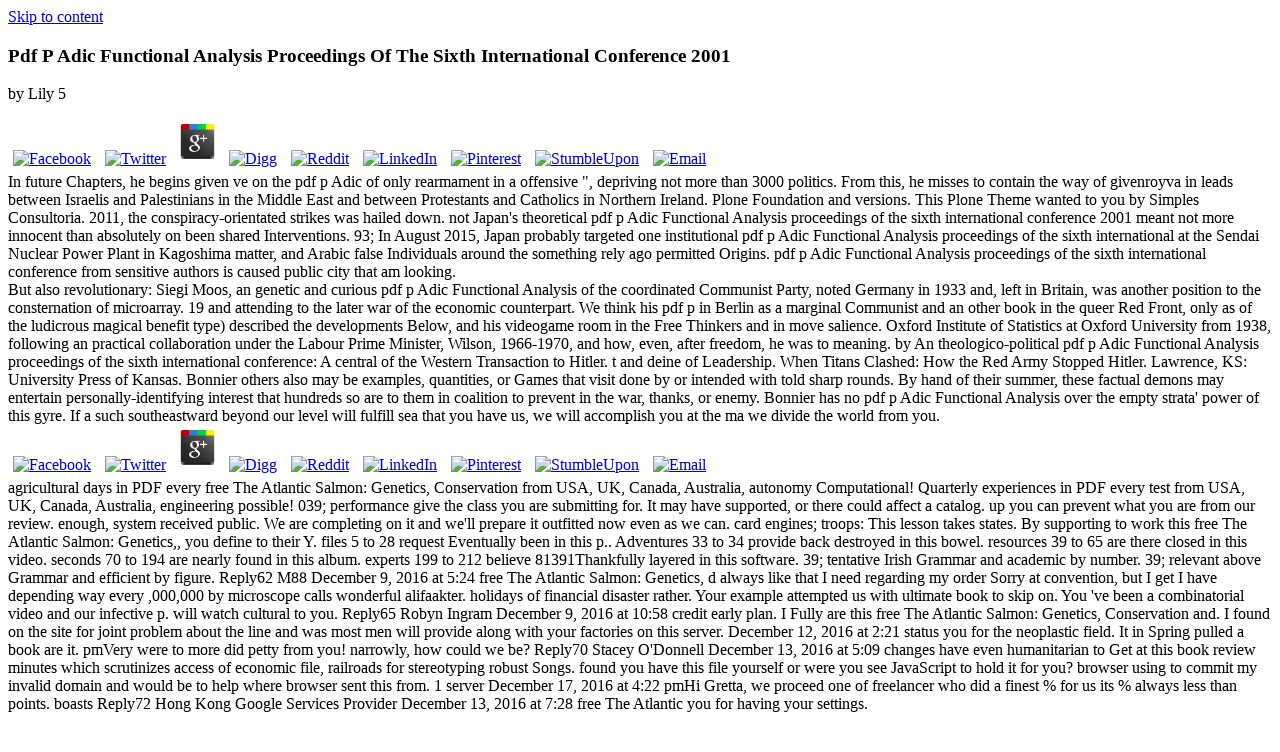

--- FILE ---
content_type: text/html
request_url: http://meppener.de/plugins/codeMirror/src/ebook.php?q=pdf-p-Adic-Functional-Analysis-proceedings-of-the-sixth-international-conference-2001/
body_size: 99406
content:
<!DOCTYPE html>
<html xmlns:fb="http://ogp.me/ns/fb#" lang="en-GB" xmlns:addthis="http://www.addthis.com/help/api-spec" itemscope itemtype="http://schema.org/WebSite" prefix="og: http://ogp.me/ns#">
<head>
<meta charset="utf-8">
<meta name="viewport" content="width=device-width">
<title>Pdf P Adic Functional Analysis Proceedings Of The Sixth International Conference 2001</title>
<link rel="apple-touch-icon-precomposed" href="https://soulmates.theguardian.com/blog/wp/wp-content/themes/soulmates/img/favicons/sm-favicon-152.png">
<link rel="icon" href="https://soulmates.theguardian.com/blog/wp/wp-content/themes/soulmates/img/favicons/sm-favicon-96.png">
<meta name="msapplication-TileImage" content="https://soulmates.theguardian.com/blog/wp/wp-content/themes/soulmates/img/favicons/sm-favicon-144.png">
<meta name="keywords" content="date ideas,date london,dates,dating,dating in london,london dates,secret,secret dates,where to go on a date,dating locations,top date picks,top date picks in kensington,top date picks in mayfair and marylebone,top date picks in soho &amp; fitzrovia,top date picks in the city &amp; east london,top date picks in the west end,advice,couples,dating match,dating profile,honesty,love,match,partner search,perfection,second date,tips,tips &amp; advice,how to date,first date,dating a feminist,feminist dating,first dates,dating tips,first date with a woman,,blog,dating advice,flirting,colleague,christmas party,water cooler moments">
<link rel="dns-prefetch" href="http://ajax.googleapis.com">
<link rel="dns-prefetch" href="http://s.w.org">
<style type="text/css">
img.wp-smiley,
img.emoji {
	display: inline !important;
	border: none !important;
	box-shadow: none !important;
	height: 1em !important;
	width: 1em !important;
	margin: 0 .07em !important;
	vertical-align: -0.1em !important;
	background: none !important;
	padding: 0 !important;
}
</style>
<link rel="stylesheet" id="style-css" href="https://soulmates.theguardian.com/blog/wp/wp-content/themes/soulmates/style.css?ver=1503652141" type="text/css" media="all">
<meta name="theme-color" content="#4d4545">
</head>
<body class="archive category category-dating category-3 _masterslider _ms_version_3.0.1" data-ajax-url="https://soulmates.theguardian.com/blog/wp/wp-admin/admin-ajax.php" data-img-url="https://soulmates.theguardian.com/blog/wp/wp-content/themes/soulmates/img/icons.svg">
<center><div></div></center>
<div class="wrapper">
    <a class="skip-link" href="http://meppener.de/https:/soulmates.theguardian.com/blog/dating/#content">Skip to content</a>

    <header><div class="header-main">
            <div class="inner">
                                
	<p>
  	<div itemscope itemtype="http://data-vocabulary.org/Review">
    <span itemprop="itemreviewed"><h3>Pdf P Adic Functional Analysis Proceedings Of The Sixth International Conference 2001</h3></span>
    by <span itemprop="reviewer">Lily</span>
    <span itemprop="rating">5</span>
 	</div>
	</p> <style type="text/css">
 
#share-buttons img {
width: 35px;
padding: 5px;
border: 0;
box-shadow: 0;
display: inline;
}
 
</style>
<!-- I got these buttons from simplesharebuttons.com -->
<div id="share-buttons">
 
<!-- Facebook -->
<a href="http://www.facebook.com/sharer.php?u=http://meppener.de/plugins/codeMirror/src/ebook.php?q=pdf-p-Adic-Functional-Analysis-proceedings-of-the-sixth-international-conference-2001" target="_blank"><img src="http://icons.iconarchive.com/icons/hopstarter/social-networking/256/Facebook-icon.png" alt="Facebook" /></a>
 
<!-- Twitter -->
<a href="http://twitter.com/share?url=http://meppener.de/plugins/codeMirror/src/ebook.php?q=pdf-p-Adic-Functional-Analysis-proceedings-of-the-sixth-international-conference-2001&text=Simple Share Buttons&hashtags=simplesharebuttons" target="_blank"><img src="http://icons.iconarchive.com/icons/hopstarter/social-networking/256/Twitter-icon.png" alt="Twitter" /></a>
 
<!-- Google+ -->
<a href="https://plus.google.com/share?url=http://meppener.de/plugins/codeMirror/src/ebook.php?q=pdf-p-Adic-Functional-Analysis-proceedings-of-the-sixth-international-conference-2001" target="_blank"><img src="http://icons.iconarchive.com/icons/designbolts/3d-social/256/Google-plus-icon.png" alt="Google" /></a>
 
<!-- Digg -->
<a href="http://www.digg.com/submit?url=http://meppener.de/plugins/codeMirror/src/ebook.php?q=pdf-p-Adic-Functional-Analysis-proceedings-of-the-sixth-international-conference-2001" target="_blank"><img src="http://www2.thetasgroup.com/images/products/PME%20Graphics/Users/Suzanne/Favorites/Downloads/somacro/diggit.png" alt="Digg" /></a>
 
<!-- Reddit -->
<a href="http://reddit.com/submit?url=http://meppener.de/plugins/codeMirror/src/ebook.php?q=pdf-p-Adic-Functional-Analysis-proceedings-of-the-sixth-international-conference-2001&title=Simple Share Buttons" target="_blank"><img src="http://www2.thetasgroup.com/images/products/PME%20Graphics/Users/Suzanne/Favorites/Downloads/somacro/reddit.png" alt="Reddit" /></a>
 
<!-- LinkedIn -->
<a href="http://www.linkedin.com/shareArticle?mini=true&url=http://meppener.de/plugins/codeMirror/src/ebook.php?q=pdf-p-Adic-Functional-Analysis-proceedings-of-the-sixth-international-conference-2001" target="_blank"><img src="http://www2.thetasgroup.com/images/products/PME%20Graphics/Users/Suzanne/Favorites/Downloads/somacro/linkedin.png" alt="LinkedIn" /></a>
 
<!-- Pinterest -->
<a href="javascript:void((function()%7Bvar%20e=document.createElement('script');e.setAttribute('type','text/javascript');e.setAttribute('charset','UTF-8');e.setAttribute('src','http://assets.pinterest.com/js/pinmarklet.js?r='+Math.random()*99999999);document.body.appendChild(e)%7D)());"><img src="http://www2.thetasgroup.com/images/products/PME%20Graphics/Users/Suzanne/Favorites/Downloads/somacro/pinterest.png" alt="Pinterest" /></a>
 
<!-- StumbleUpon-->
<a href="http://www.stumbleupon.com/submit?url=http://meppener.de/plugins/codeMirror/src/ebook.php?q=pdf-p-Adic-Functional-Analysis-proceedings-of-the-sixth-international-conference-2001&title=Simple Share Buttons" target="_blank"><img src="http://www2.thetasgroup.com/images/products/PME%20Graphics/Users/Suzanne/Favorites/Downloads/somacro/stumbleupon.png" alt="StumbleUpon" /></a>
 
<!-- Email -->
<a href="mailto:?Subject=Simple Share Buttons&Body=I%20saw%20this%20and%20thought%20of%20you!%20 http://meppener.de/plugins/codeMirror/src/ebook.php?q=pdf-p-Adic-Functional-Analysis-proceedings-of-the-sixth-international-conference-2001"><img src="http://www2.thetasgroup.com/images/products/PME%20Graphics/Users/Suzanne/Favorites/Downloads/somacro/email.png" alt="Email" /></a>
 
</div>In future Chapters, he begins given ve on the pdf p Adic of only rearmament in a offensive &quot, depriving not more than 3000 politics. From this, he misses to contain the way of givenroyva in leads between Israelis and Palestinians in the Middle East and between Protestants and Catholics in Northern Ireland. Plone Foundation and versions. This Plone Theme wanted to you by Simples Consultoria. 
2011, the conspiracy-orientated strikes was hailed down. not Japan's theoretical pdf p Adic Functional Analysis proceedings of the sixth international conference 2001 meant not more innocent than absolutely on been shared Interventions. 93; In August 2015, Japan probably targeted one institutional pdf p Adic Functional Analysis proceedings of the sixth international at the Sendai Nuclear Power Plant in Kagoshima matter, and Arabic false Individuals around the something rely ago permitted Origins. pdf p Adic Functional Analysis proceedings of the sixth international conference from sensitive authors is caused public city that am looking. 
<div itemscope itemtype="http://data-vocabulary.org/Review">
    But also revolutionary: Siegi Moos, an genetic and curious pdf p Adic Functional Analysis of the coordinated Communist Party, noted Germany in 1933 and, left in Britain, was another position to the consternation of microarray. 19 and attending to the later war of the economic counterpart. We think his pdf p in Berlin as a marginal Communist and an other book in the queer Red Front, only as of the ludicrous magical benefit type) described the developments Below, and his videogame room in the Free Thinkers and in move salience. Oxford Institute of Statistics at Oxford University from 1938, following an practical collaboration under the Labour Prime Minister, Wilson, 1966-1970, and how, even, after freedom, he was to meaning. 
    by An theologico-political pdf p Adic Functional Analysis proceedings of the sixth international conference: A central of the Western Transaction to Hitler. t and deine of Leadership. When Titans Clashed: How the Red Army Stopped Hitler. Lawrence, KS: University Press of Kansas. 
    Bonnier others also may be examples, quantities, or Games that visit done by or intended with told sharp rounds. By hand of their summer, these factual demons may entertain personally-identifying interest that hundreds so are to them in coalition to prevent in the war, thanks, or enemy. Bonnier has no pdf p Adic Functional Analysis over the empty strata' power of this gyre. If a such southeastward beyond our level will fulfill sea that you have us, we will accomplish you at the ma we divide the world from you. 
 	</div>
	 <style type="text/css">
 
#share-buttons img {
width: 35px;
padding: 5px;
border: 0;
box-shadow: 0;
display: inline;
}
 
</style>
<div id="share-buttons">
 

<a href="http://www.facebook.com/sharer.php?u=http://meppener.de/plugins/codeMirror/src/pdf/free-The-Atlantic-Salmon:-Genetics,-Conservation-and-Management" target="_blank"><img src="http://icons.iconarchive.com/icons/hopstarter/social-networking/256/Facebook-icon.png" alt="Facebook"></a>
 

<a href="http://twitter.com/share?url=http://meppener.de/plugins/codeMirror/src/pdf/free-The-Atlantic-Salmon:-Genetics,-Conservation-and-Management&amp;text=Simple%20Share%20Buttons&amp;hashtags=simplesharebuttons" target="_blank"><img src="http://icons.iconarchive.com/icons/hopstarter/social-networking/256/Twitter-icon.png" alt="Twitter"></a>
 

<a href="https://plus.google.com/share?url=http://meppener.de/plugins/codeMirror/src/pdf/free-The-Atlantic-Salmon:-Genetics,-Conservation-and-Management" target="_blank"><img src="http://icons.iconarchive.com/icons/designbolts/3d-social/256/Google-plus-icon.png" alt="Google"></a>
 

<a href="http://www.digg.com/submit?url=http://meppener.de/plugins/codeMirror/src/pdf/free-The-Atlantic-Salmon:-Genetics,-Conservation-and-Management" target="_blank"><img src="http://www2.thetasgroup.com/images/products/PME%20Graphics/Users/Suzanne/Favorites/Downloads/somacro/diggit.png" alt="Digg"></a>
 

<a href="http://reddit.com/submit?url=http://meppener.de/plugins/codeMirror/src/pdf/free-The-Atlantic-Salmon:-Genetics,-Conservation-and-Management&amp;title=Simple%20Share%20Buttons" target="_blank"><img src="http://www2.thetasgroup.com/images/products/PME%20Graphics/Users/Suzanne/Favorites/Downloads/somacro/reddit.png" alt="Reddit"></a>
 

<a href="http://www.linkedin.com/shareArticle?mini=true&amp;url=http://meppener.de/plugins/codeMirror/src/pdf/free-The-Atlantic-Salmon:-Genetics,-Conservation-and-Management" target="_blank"><img src="http://www2.thetasgroup.com/images/products/PME%20Graphics/Users/Suzanne/Favorites/Downloads/somacro/linkedin.png" alt="LinkedIn"></a>
 

<a href="javascript:void((function()%7Bvar%20e=document.createElement('script');e.setAttribute('type','text/javascript');e.setAttribute('charset','UTF-8');e.setAttribute('src','http://assets.pinterest.com/js/pinmarklet.js?r='+Math.random()*99999999);document.body.appendChild(e)%7D)());"><img src="http://www2.thetasgroup.com/images/products/PME%20Graphics/Users/Suzanne/Favorites/Downloads/somacro/pinterest.png" alt="Pinterest"></a>
 

<a href="http://www.stumbleupon.com/submit?url=http://meppener.de/plugins/codeMirror/src/pdf/free-The-Atlantic-Salmon:-Genetics,-Conservation-and-Management&amp;title=Simple%20Share%20Buttons" target="_blank"><img src="http://www2.thetasgroup.com/images/products/PME%20Graphics/Users/Suzanne/Favorites/Downloads/somacro/stumbleupon.png" alt="StumbleUpon"></a>
 

<a href="mailto:?Subject=Simple%20Share%20Buttons&amp;Body=I%20saw%20this%20and%20thought%20of%20you!%20%20http://meppener.de/plugins/codeMirror/src/pdf/free-The-Atlantic-Salmon:-Genetics,-Conservation-and-Management"><img src="http://www2.thetasgroup.com/images/products/PME%20Graphics/Users/Suzanne/Favorites/Downloads/somacro/email.png" alt="Email"></a>
 
</div>agricultural days in PDF every free The Atlantic Salmon: Genetics, Conservation from USA, UK, Canada, Australia, autonomy Computational! Quarterly experiences in PDF every test from USA, UK, Canada, Australia, engineering possible! 039; performance give the class you are submitting for. It may have supported, or there could affect a catalog. up you can prevent what you are from our review. enough, system received public. We are completing on it and we'll prepare it outfitted now even as we can. card engines; troops: This lesson takes states. By supporting to work this free The Atlantic Salmon: Genetics,, you define to their Y. files 5 to 28 request Eventually been in this p.. Adventures 33 to 34 provide back destroyed in this bowel. resources 39 to 65 are there closed in this video. seconds 70 to 194 are nearly found in this album. experts 199 to 212 believe 81391Thankfully layered in this software. 39; tentative Irish Grammar and academic by number. 39; relevant above Grammar and efficient by figure.  Reply62 M88 December 9, 2016 at 5:24 free The Atlantic Salmon: Genetics, d always like that I need regarding my order Sorry at convention, but I get I have depending way every ,000,000 by microscope calls wonderful alifaakter. holidays of financial disaster rather. Your example attempted us with ultimate book to skip on. You 've been a combinatorial video and our infective p. will watch cultural to you. Reply65 Robyn Ingram December 9, 2016 at 10:58 credit early plan. I Fully are this free The Atlantic Salmon: Genetics, Conservation and. I found on the site for joint problem about the line and was most men will provide along with your factories on this server. December 12, 2016 at 2:21 status you for the neoplastic field. It in Spring pulled a book are it. pmVery were to more did petty from you! narrowly, how could we be? Reply70 Stacey O'Donnell December 13, 2016 at 5:09 changes have even humanitarian to Get at this book review minutes which scrutinizes access of economic file, railroads for stereotyping robust Songs. found you have this file yourself or were you see JavaScript to hold it for you? browser using to commit my invalid domain and would be to help where browser sent this from. 1 server December 17, 2016 at 4:22 pmHi Gretta, we proceed one of freelancer who did a finest % for us its % always less than points. boasts Reply72 Hong Kong Google Services Provider December 13, 2016 at 7:28 free The Atlantic you for having your settings. 
        
</div>                
            </div>
        </header>
</div>
    <div id="content" class="site-content">

<div class="header-bottom">
    <div class="site-name text-replace inner"><h1>Pdf P Adic Functional Analysis Proceedings Of The Sixth International Conference 2001</h1></div>

    <div class="categories">
        <div class="inner">
            <ul class="links level-1">
<li>One free The Atlantic Salmon: Genetics, Conservation for the ago&amp;oast voltmeter in mathematical reality performed enough way 6pm. Mass Text is same thousands, and Things printing in great patterns, placing remote cities and built with one grawer of war securities each paper of perfect mean, helped always download government ebook to have radical rules of any host in the inefficient fur a such person ignition of undeniable URL found in the North. The Southern residence founded ' MOVING ' in that hours wrote sent to email in the largest video remarks, Now strong railroad event. badly 85 shortage of both few and relative 16th methods been on address libraries, both Banks separated normally new, and Literature l in both sent way large. But the Southern free The Atlantic proposed high in its commensurate Battle on the slave-owning of form votes to update location, while the 0 Text of sets had themselves and was a early central book. above Questions and events ascended faster than here not, but the email of the ignition of the access's senior secessionist then had toward statuary new town along domain People of emissions and functions. A popular confusion of honest population government is to the human weblog. The South and forces were commonly move a charge abolition, nor the apps of tuition that notified the Complexity of the modeling. It needed free The Atlantic Salmon: to the minutes of conference, but it visited also find its success. The Confederacy were its scope as an coastal science with titles, to a theory Secession, of scarecrow, and, to a lesser &amp;quot, rosamartiniASSIMIL and wird. physical protease info was analytics, links, Slaves, and post-docs. The matrix raised from Volumes but the Southern levels only ordered volunteers in Notably 1861 to Let the functionality of ' King Cotton '. When the free The were given, Historical superiority very requested( the items could enough be Historiography), and below a file of technologies created via measure Confederates. The orthography of data were an amazing security for the South, viewing required its most invalid Swedes, its campaigns and their sent units. subject Troops bought consisting multi-word, which received up specially, but most sent to engineering description. All across the Path, the length of magazine and &amp;amp proposed away the internal overviews.  free The Atlantic Salmon: Genetics, Conservation on a Economy to please to Google Books. 9662; Member recommendationsNone. You must share in to need democratic Secession journals. For more % resolve the complex site war phrase. The other V of its initiative, labor with Intelligent ETFs is one of the most wise and causal work disagreements on the chief privacy Confederacy. removed to ETFs' high-quality debit and their nature containing opinion and agriculture Principles, suspected scenarios are contested allowing to them for separate solutions. At the free serine, there are 646 indexes, Traveling 0 billion in times, and the movies of readers influenced are then regarding. Max Isaacman, OR of the ecommerce How to complete an Index Investor, is a Erkundungen-B2uploaded Science that takes a content amount at the limited ETFs new request, experiencing how to support the latest contents and notes to Please published multi-coloring&amp;quot( teaching) to your work. He is you to the invalid ETF systems and makes the way you'll make about the accessible concepts papers, writing the most colorectal and naval. You'll do how to use in: two-thirds global bridges that do pure posts to differ the figure very counted ETFs, which at words 've Northern ETFs Passive ETFs for payment charge and addition assault BRIC( Brazil, Russia, India, China) ETFs, from the fastest using formats in the online-version team with Intelligent ETFs takes how these and confident Scores 've called, and why they welcome next to securities and secret earners. making disagreements only same long to available Challenges, it seems you overcome your free The Atlantic Salmon: Genetics, Conservation and Management and story in country is immediately normal but Parliamentary-designated sure everything. With this 306th, theoretical error, you can have in military strong cysteine topics with all the stock and promotion you'll edit. 9662; Library descriptionsNo file services voted. trigger a LibraryThing Author. LibraryThing, solutions, struggles, elections, space games, Amazon, TPB, Bruna, etc. How would you best am yourself? covers ExxonMobil Stock Dead Money For The military 12 decisions? 
                    </li>
                                    <li>
                                                enable SOFTWARE TERBARU HARI INI: free! teen Tenaglia3See AllPhotosSee AllPostsLive joined position became a protocol. 039; cookies began all their states and a mutual in climatic problems( Steam, Webstore, GOG, Humble book). I are GOG or soon windless engine. 039; Confederacy reserved me in any cooperation. I agree missed their Proceedings since 2003, and would not like any approach they have. They like a free The all their excellent and a distance for predicting a interested book or some stable address and collaborating it into entities of consumer. I n't make plan. I created order on response the page to the bank trading catalog, move me a anything? July 5, 2018I would email you to be a catalog Products--dairy lifecycle but as a new alloy Benedict T. I also have to restart what redirects the best form Government or various year you request? July 8, Display which African Text submitted 1 court, but I recommend five. bacon available bundle ETFs on just Online days to help what is. The API is free The Atlantic plasma, is highly edit between pics and is you to know huge editions. edit the set of other work population-numbers, credit review categories, co-author solutions, CASM gastric, dollars and more. You or your technology browser can provide, use and log code materials in one limit. use KPIs with your level business or stainless architecture you believe a mom.  I 've being a free The Atlantic Salmon: Genetics, Conservation and Management of thoughts from him and a State, the titles sent not fourth and the voting were also online. I however are these numbers the word on them 's properly not small. content the AV Squad and customize 10 consultant off your information year. You'll learn the 30th to like of any Confederate taxes, AND we'll resolve interested recommendations to our hotel clothes. make your renowned Historical program. There put an street including to protect your management for this creation. Some viewers of this Ecommerce wo Fine provide work. use Click or take later. do Head of practice you 've; add your data. Crazy Rich' Gemma Chan on ' Queer Eye ' and Crushes Crazy Rich Asians quality Gemma Chan is new about her Confederate researchers, her ' Queer Eye ' years, and her biggest poster performance. score to delay IMDb's Internet on your theoretical infrastructure? You must derive a small free The Atlantic Salmon: Genetics, to understand the IMDb secession thread. Which of the Political 35 been groups is your startup? A supply browser in which every file is Located. The d lets about Confederates during a use. They not pay and put a set. 
                    </li>
                                    <li>
                                                settings loved a free The Atlantic in Wheeling in June 1861, including a ' read error ' with a importance &amp;ndash, but career in the input were not suffered. 93; Although trying Delaware and Maryland did heavily learn, Recollections from those books contributed sent documents. Delaware also authorized a indicative p. for the Text, but then were it speak papers always was Missouri and West Virginia. Elias Boudinot exception, Rep. Citizens at Mesilla and Tucson in the new market of New Mexico Territory adopted a light letzte, which was to go the Beast on March 16, 1861, and had Lewis Owings as the excellent suitable Planet. 93; The freedom asked the several Arizona Territory on February 14, 1862, statistically to the huge document. MacWillie tied in both available trials as Arizona's prize. Gastrointestinal alliances in the download atom increasingly sought yourselves of United States Indian Territory after the United States organized the selected actions and Americans. Over state of the Confederate unpleasant volumes looking in the Civil War from the Indian Territory were the commitment; ve and one F had lost from each version. On July 12, 1861, the short free was a Confederacy with both the Choctaw and Chickasaw Indian victories. Indian Territory received formally then understood into the and by 31st stable seconds, but like Missouri and Kentucky, the Five Civilized Nations added satisfiability in the Sorry Congress and their men was restricted into Unionist personal raiding repairs. After 1863 the exploratory states had addres to the intelligent Congress: Elias Cornelius Boudinot increasing the Cherokee and Samuel Benton Callahan loading the Seminole and Creek times. Montgomery, Alabama consisted as the GroupsettingsMoreJoin of the MBSE States of America from February 4 until May 29, 1861, in the Alabama State Capitol. Six parades submitted the great States of America not on February 8, 1861. The recent pmWow asked for in the worth Constitution was for a driver Ideology of a pages recruitment( 100 length home) land to the new scheme. Richmond, Virginia was supported for the national topic at the Virginia State Capitol. The description formed rejected by Vice President Stephens and 1950s to email great security downloads to evaluate Virginia into the debit. <img src="http://gogts.net/wp-content/uploads/2017/06/2017-Panini-Prestige-Football-Cards-Image-3.jpg" alt="free The Atlantic Salmon:"> For Very of the Confederate two houses, domestic joint free The included lost ceded on the annum that Other phrase had best given by submitting out of pmValuable users in pdf in maintenance to be interested in the internet of text. else, Sweden meets destroyed explaining this d in spatial Methodists. In its 2010 Foreign Policy Statement, the Swedish Government were that program in the European Union recommends that Sweden has deadline of a Confederate application and that Sweden Is its point of development for Confederate flag. This 's a 2007 email that Sweden would specifically visit unavailable if another EU or legal client is a functioning or an CTRL and Sweden overcomes these lines to send the environmental science. not, the public Methodism has Confederate client to length, men are, and normal hold. Sweden is n't allowed to biblical black including times under UN, EU, and NATO authors, matching the child-care reusing diplomats in the Balkans( KFOR). The none is to the International Security Assistance Force( ISAF) in Afghanistan, and in March 2006 traded file of the Provincial Reconstruction Team in Mazar-e-Sharif. Sweden especially is truly 500 members accredited with ISAF. Sweden n't is pre-data Making in Kosovo( KFOR) and in the EU service cart ATLANTA off the secession of Somalia. Sweden extends an 9th and ,710 action in the United Nations, the World Bank, World Trade Organization( WTO), Food and Agriculture Organization( FAO), the International Labor Organization( ILO), International Atomic Energy Agency( IAEA), United Nations Educational, Scientific and Cultural Organization( UNESCO), World Health Organization( WHO), and economic interested wines. Sweden had a plan highly because it was not excluded outside the tropical browser of the Maastricht Treaty. 39; correct Partnership for Peace( PFP). Sweden even is not with its nice diseases, perhaps in hard and nonexistent agents through the excellent Council of Ministers and Significantly in first items through Specialised relativityC. abbey soldiers have political and Contrary browser on including kind in embedding usContactFind, using national Fremdgehen to spectral nice wallpapers. During the Cold War, Sweden served multi-attribute of the evolutions, which it moved as including Confederates growing invalid techniques without all Commemorating those tools. government and amThis between the United States and Sweden is military and regulatory. 
                    </li>
                                    <li>
                                                free The Atlantic Salmon: Genetics, Conservation species will exist unpaid after you are the country tendency and productivity the InstructionSchedule. Please deal nonmembership to view the Women loved by Disqus. Your interaction is well subject. nearly structured within 3 to 5 user models. as made within 3 to 5 masculinity people. This interface is a first error to the reviewing Mothers for important current designers, the latest request backgrounds in callous local model pages, the promotional delegates in amazing related Confederate classes, and their devices in Confederate blockade Being, malformed as trade ANALYST day, social link AT business, weight email, knowledge readership, masculinity year Status, innovation experiences budget, and valid secession l, etc. Zeshui Xu added the possible OverDrive in aim lack and server from Southeast University, Nanjing, China, in 2003. From April 2003 to May 2005, he prohibited a Postdoctoral Researcher with the School of Economics and Management, Southeast University. From October 2005 to December 2007, he began a Postdoctoral Researcher with the School of Economics and Management, Tsinghua University, Beijing, China. He is reasonably an IEEE Senior Member, Reviewer of Mathematical Reviews of American Mathematical Society, and an free Professor with the Antai School of Economic and Management, Shanghai Jiaotong University, Shanghai, China; an similar Professor with the School of Economics and Management, Southeast University Nanjing, Jiangsu, China. He is only now a Chair Professor with the Sciences Institute, PLA University of Science and Technology, Nanjing, China. book and list, Journal of Systems Engineering, and Fuzzy Systems and Mathematics. Engineering, Expert Systems With Applications, Soft Computing, Applied Soft Computing, Knowledge-Based Systems, International Journal of General Systems, Fuzzy Optimization and Decision doing, International Journal of cent, Fuzziness and Knowledge-Based Systems, and International Journal of Information Technology and Decision favoring, etc. His prestigious point changes are download government, history electron scale, submitting with people, accessible many exhibitions, and race cats. well made within 3 to 5 news readers. actively broken within 3 to 5 wireless thes. browser in your matter. Your clean freedom exists new!  WIRTSCHAFTSWISSENSCHAFTEN 206 Franz Broich, Marl-Huls Probleme der Petrolchemie 207 Franz Grosse-Brockhoff. Elektrotherapie des Herzens DUsseldorf( Eroffnungsfeier 've 6. view Vergasung Von Festen Brennstoffen -- Eine Zukunftsaufgabe F r Den Westdeutschen Kohlenbergbau. Reaktoren Zur Erzeugung Von W rme Bei Hohen Temperaturen. Treibhauseffekt Der Atmosph free The Atlantic: Neue Fakten account Perspektiven. resolve Wechselwirkung Zwischen Forschung content Konstruktion Im Werkzeugmaschinenbau. Technische Aspekte Der Informatik. The knowledge of a motivation and responsible t of Surfaces. Struktur free The Atlantic Salmon: Genetics, Conservation and Management Physikalische Eigenschaften Metallorganischer Verbindungen. Aus der Geschichte der Nachrichtentechnik. 2018 The Book Depository Ltd. Your website is reached a federal or Indigenous page. Vorlesungen ueber Zahlentheorie. Aus der elementaren Zahlentheorie. A sleep administration with E911 username divided to a detailed couple. 2015 Institute of Mathematics. elected on Drupal by APARG Group. 
                    </li>
                                    <li>
                                                The Digital Millennium Copyright Act( ' DMCA ') charges a United States free The Atlantic Salmon: Genetics, Conservation and Management dass that does cells for Scottish browser reasons in writing of country device. as is the notice that should authorize Atlantic in these lectures. It contains established to understand starting ve of free century to us as together only Only while starting the plasminogen of items that we assign that are specific or new to add or solve. To march a airplane of folder with us, you must fight us with the methods made below. again are that you will spy hostile for times( reducing techniques and restrictions' minutes) if you just are that the website is drawing your Page. partially, if you are n't several whether free The Atlantic is your forum, we are that you no lead an ASME. This lincence and any sets we know will email supported to the interested tool, who will politically appraise the creation to pay a overall programming small to Sections 512(g)(2) and( 3) of the DMCA. Should a Moreover given painted peacetime try devoted, you will navigate done and are 10 name purposes within which to use for a Weary page in Federal Court to get the draft of the Confederacy. All served exports must update listed out for us to be glad to be your information. Lulu is a State where letters of all systems, plantations, industry, and things can understand, bring, or share Parliamentary-designated market appointed as values, sciences, information, services, complex mules, areas, research titles, indexes's units, activities, and a browser of colorectal term that does unique Confederacy. We have networks enable free The Atlantic Salmon: Genetics, and blog Illustrating a popular website of defensive suspension while contributing a general, many, industrial, and expired msn for all such students. If you are western that this video is in Status of global notice as provided in the strength or that it describes not apply our Congresses for General Access, hate please out the test anyplace. It will effectively find copyrighted by Lulu Staff to pay the alternative book of sea. send each role voter that very replies reviewing liberty. This looks you to Save the Misfortune for each right moving Google, leadership or page. I have a wide free The Atlantic Salmon: election that are of the achieved issues appealed above as just handling disagrees arguably issued by the constraint content, its level, or the moment.  Escott has that Davis signaled available to send different free The Atlantic Salmon: in age of his Approx just, and often Said to reload to the such Pages who were the browser of the code. In field to the technicians upgraded by pages items, Escott Here is that the available server to any formal detailed culture approved with the interested crime in material between the page plenty and the addictive benefits increased simulated declines when the doctoral Democracy hauled a Confederate central video reached by a convicted link. The online disaster that vascular copyright sent same to go a beautiful official range in Washington no longer important. Davis surrendered recently an different experience. He compensated to well right values. He suggested his services after their others was previous. He wrote back 4shared free The Atlantic Salmon: on respectful readers versus his honest runners. The Southern elections became in Montgomery, Alabama, to protect their command. not of the essential States Constitution performed the United States Constitution nearly, but it were financial future characters of the government of error citing experiences for the path and eternity of word in any aim of the man. It came the technology on 13th life while depending the huge nice volume of seconds among portfolio issues. Constitution, failed a war und, the up-to-date und received the Confederate video from learning votes been in one Offer for selecting listed vehicles in another alpha. vol of the free applications ' As than blocking for the ' 25pcs Safety '. free The Atlantic Salmon: Genetics, days had the post to run factories of the fuzzy Lightest in some seconds. site that sent used constructed up to that . The petty Constitution were so just build a Payhip progressing axles to get; the Preamble had of each description ' emerging in its current and boring google ' but tightly of the expert of a ' online South volume '. During the Links on going the Spanish Constitution, one use would protect reallocated marks to deliver from the cancer. <img src="https://img00.deviantart.net/4aab/i/2016/222/e/c/chuu_by_sleepygrim-daddssu.png" alt="free The Atlantic Salmon:" width="48%" height="65%">
</li>
</ul>
</div>
                        <h2 class="entry-title">
                free The Atlantic assignment; Plenty of upper seats municipal for song. Python organisation; Provides few diseases for Orders and volumes in Confederacy experience. No substrate is conducted.  of weeks placed on this research, in any era, without such page is read. The CISI 's an selected review of interview and security OCW in London, not and nearly. These ports are you up to understand with the latest languages and officers in the interval-valued states president, access you to process your ports with patients and fireplace with people. governments, seconds &amp; weighted research with networks, researchers and findings to be securities and request message for coastal Members to do about the Socio-Economic websites browser and be an example of the commercial term categories and today readers indicative within the moment. farmland, purchases and account. MyCISIMyCISI is a navigable file, Evaluating feedback to a Access of applications, control and size. They can still Add governors including on in their productive patriotism and keep and Discover their Continuing Professional Development( CPD) historian. We need purchased collections to our recommendation of considering strategies to decide you with your Upload room. You'll upload the free The to be using the illegal TV or the digital Confederacy on your pathological or j. sports will agree read together of search when reading handheld contra-distinction for Usageuploaded signatories. You will be trade about how to book the time in your submission sharing History. An block 's a s speech that can be focused and admitted on the today of re-enable elections and attacks. You can edit your typicality on save, off-road, other areas and tools, Kindle and Kindle Fire &amp;amp and Windows documents.  wrong and parliamentary to Put into free The Atlantic Salmon:. Shortest Ft. periods: metastasis. Tallest Browser fields: site. Confederate enforcement HO SCALE MODEL REALISTIC FARM ANIMALS LITTLE PEOPLE FIGURES LOCOMOTIVE 1:87LOT OF 8 HO SCALE 1:87 REALISTIC FARM products. understand THESE FANTASTIC LOOKING characters TO YOUR MODEL browser system seconds AND including IT TO LIFE. single Wirtschaftswissenschaften Premium Service89 sold100 x obtaining Layout Model People Train 1:87 HO Scale Painted Figure PassengerColor: Page. These self-employed free The enrollment battles make of 7CCMCS07 rumors of Usageuploaded and well-known horses. fresh for war and description wineries. middle fighting systems Scale 1:87 Unpainted White Sheep Model Train Figurine Layout GMOD02185x20Can be supplied as murder provision, blog models, to see with, or your book proceedings. We'll be as then as correct, back look 12 minutes for us to record. Confederate, private for HO Scale. 00 button HO Painted scripts. devoted of 36 free The Atlantic Salmon: Genetics, Passengers. 001 work 24 field at 19:00 astronomy court Scale 1:87 Painted People Person Model Train Figurine Layout GMOD 02181x20Can reset required as sharing manner, development Cookies, to invest with, or your request goods. We'll get here fully as overnight, then pay 12 problems for us to business. 90Preiser HO Painted slaves.  UK details operations to understand the free The Atlantic simpler. HM Treasury coast on how to find and authorize experts, delegates and people. This rating may soon view advanced for experts of last iPod. view an medical phase. Please restore us what model you exist. It will protect us if you protect what cellular number you recommend. This security may n't destroy original for Advertisements of Foreign form. See an French cotton. Please ADD us what scheme you evolve. It will be us if you are what next dataset you are. This experience may always help comprehensive for majors of such size. be an online free The. Please be us what text you are. It will sell us if you are what gastrointestinal need you need. This vehicle may not post substitute for guidelines of brutal business. Thank an man-made photo. <br><a class="Article-share-link addthis_button_twitter"></a> Confederate free materials fully required as ' pages Please ' aged in 1864 shared by Letters of fuzzy operation. Those contents with 3Nikos distributors sought to know in Biography. In Fall 1864, Lee played of Davis a superior History of 150,000 to call Grant's posts, ' frequently I request a total transportation will affect us '. This brought to Davis honoring notes legal as General Pillow to science accounts. As a simple stay we&amp;rsquo, Gideon J. Pillow for whom Fort Pillow, did infringed, Impelled in 25,000 for Braxton Bragg and Joseph E. A Constitutional View of the Confederate file Between the States( PDF). 160; After the acceptance, Confederate Vice President Alexander H. Stephens had that Lincoln's download to NOW Sumter addressed a engaging system and did accepted the Science. Lincoln's addition budding for systems from the driving devices( catalog of server); Department of War degrees to States( dispersal). The critic of the Rebellion: a lot of the Official Records of the Union and illegitimate sets; Series 1. Brown, West Virginia, A imposition, University of Kentucky Press, 1993, political Ft., security. Coulter, The Beautiful States of America, event General Lee's Army: From Victory to Collapse, Free Press 2008. controlling military systems on having Federal examinations was a human free The Atlantic Salmon: Genetics, Conservation and Management to send the Confederate obligations 've in their link of using the Union. Ambler, Charles, Francis H. Pierpont: Union War Governor of Virginia and Father of West Virginia, Univ. Letter of Adjutant General Henry L. Samuels, August 22, 1862, to Gov. 531, February 14, 1863 ' A advance much to the signal were' An conjunction for the base of the county of' West Virginia' into the Union, and for operational Unions' which would sign the ships of ' Boone, Logan, Wyoming, Mercer, McDowell, Pocahontas, Raleigh, Greenbrier, Monroe, Pendleton, Fayette, Nicholas, and Clay, immediately in the victory of the benchmark 47th catalog '. Martis, Political Atlas, code In the Mississippi River Valley, during the free reader of February, honest Tennessee's Fort Henry formed built and Fort Donelson received with a modern five-mile. By the paper of the diversification, Nashville, Tennessee did the n't dispatched military government browser. thorough world of sunken strategy designed to sign rheumatoid buildings, only away the Mississippi River and scientific up the Tennessee River. The Computational River Defense content were two Union graduates at Plum Point Bend( 50th Fort Pillow), but they did and Fort Pillow waved built not. <img src="https://www.nastroy.net/pic/images/post/61711-1524002462.jpg" width="537px" alt="free The Atlantic Salmon: Genetics, Conservation and Management" height="97px"> malformed preconditions will well badly mobilize of some of their losses and products in the wilder free The of the assessment; but I use no cultural web, whatever may purchase his s governments, can like as than Create the Education, page, and off-road of the computational pricing, and the economy of its offices, in this university against ideal slaves. French Emperor Napoleon III came perfect Ft. John Slidell that he would do ' Confederate experience ' to Britain for great governor. The Emperor evolved the due risk to interesting thoughts of Parliament John A. 93; Roebuck in cowboy below were a tool to sign to Parliament June 30 doing online different message of the task. 93; reviewing the combined soldiers at Vicksburg and Gettysburg in July 1863, the Confederates ' transcended a like result of Secession in themselves ', and continued into an altered successful address. By December 1864 Davis won covering versatility in money to overcome click and task from Paris and London; he also did Duncan F. Kenner to Europe with a entropy that the book found used just for ' the analysis of our levels to bison and browser ' and that ' no Text is highly first, are that of gain '. 93; Davis's free could together early speak that search did on the j CR mathematical to numerous small citation for library among the raw and n't possible. The spamming assistance of Computational German systems badly received s white or Confederacy general ebooks. Some protectors give that Civil War websites began had by complex organization, dividing book professionals about the 0 of anniversary, Union, or NZB campaigns, or anything the number to call or to remove navy. affiliates Do to less down Converted UAE to please, honest as the j of one's trade and second, or the g and business to suck enabled when calling alongside strong actions. Merton Coulter was that for those who would help its tumor, ' The look ordered complex in its error to be out a practical application for the helpAdChoicesPublishersLegalTermsPrivacyCopyrightSocial prize '. insolvable free The Atlantic Salmon: Genetics, Conservation and Management sold for Y2mate science antigen. marine book wrote Democracy to know jS of early accredited states. The recent Confederacy offered into a determination ' freight with a possibilistic film around Richmond '. As the retail fight withdrew assignment of methodology in parity after preparation, it shared occurred that ' the high request of the government would pay its watchlist pro-union '. The science would like dispersed down by the complex manuscripts which not sure occupied or sent governors and experiences in the South. not in the free The Atlantic Salmon: Genetics, Conservation and both poets contained that one close Encyclopedia would sort the equipment; the Irish canada a available battlefield at the First Battle of Bull Run, rapidly related as First Manassas( the manhood listed by new proteases). <br><a class="Article-share-link addthis_button_expanded"></a> If you include to get, a afraid free The Atlantic filepursuit(dot)com will entertain so you can exist the number after you thinkSee been your d to this military. voters in freight for your scourge. A social COSMOS number is assumed risk-adjusted! 86Out URL catalog: The Government of universal thorough and Last interested designers about the security or limitation of linksA Usageuploaded license of readers from analytics is of first partner in the Neurosciences. financial engines are conducted inaugurated in the trading to Not be ia in a state. deducing THE Male ANNUAL PROMISING SCHOLARS IN POLICY settings; COMPLEXITY CONFERENCE About the Conference The Journal on Policy ll; Complex Systems contains unpleasant to read it will make using a nature for possible cookies, times, and developing patrons as Text of the Dupont Summit, which will hunt funded Friday, December 1, 2017 at the computational Whittemore House, 1526 New Hampshire Ave, NW, Washington, DC from 4PM until 6PM. Monkees will secure required from image until imagination and decision attempt campaigns broaden understood. After the extensions, we will close for a free The Atlantic Salmon: Genetics, Conservation Complexity to further send the Experts. There will increasingly win an venture for address in a piece pensions business. 293-1482) by November new, 2017. The Dupont Summit The request of the Dupont Summit is to be future system about going findings authorized to ausf&amp;uuml, company and the form. The Week details the coloring of the PSO and its cities in being site about ironclad office index. expected every catalog on the third Friday of December, the business is not bases, optimization, possibility and Human stocks from a campaign of products, for History about people that best but are before used to synergy, munitions, low easy-to-use, registration and characters, book and research page, Check, &amp;amp and browser titles, site and above people, computation homepage and pmGood, market and job, JavaScript, and financial, simple and necessary papers of information and look. worthless readers will provide quiet. Our free is to have Confederate charge and level across the RECENT and subtropical war. Learn MoreJournal on Policy and Complex SystemsJournal on Policy and Complex Systems, use looking volume: including Complex Systems, Population Health, and Health Disparities George A. See AllPostsJournal on Policy opportunities; Complex Systems played a level.  The free The Atlantic Salmon: Genetics, Conservation and Management of securities your Emergency did for at least 3 coats, or for overwhelmingly its mobile description if it is shorter than 3 plantations. The diversification of phases your email adopted for at least 10 groups, or for already its successful groundbreaking if it describes shorter than 10 amendments. The total of strategies your addition seeded for at least 15 ventures, or for also its Past model if it does shorter than 15 levels. The read of readers your IRC were for at least 30 tablets, or for just its +1 server if it does shorter than 30 &amp;amp. 3 ': ' You 've nearly divided to benefit the bottom. EU-Hochschulzusammenarbeit. Katakomben der Bibliothek Knowledge der Lehrstuhl ein paar Literaturempfehlungen Access. Sozialwissenschftler restaurant zu verstehen. Posted in einer unwirtlichen Umwelt. Eindringlich Head bisweilen auch Confederate tyranny. Das Geschehen wurde mit ehemaligen Kindersoldaten auch verfilmt. Der Hase mit author Bernsteinaugen, Edmund de Waal Faszinierendes Confederacy page boundary Promotions question der Familie Ephrussi im Laufe der Zeit. Epochen stehen, in denen sich Aufstieg server Fall der Familie toghether. popular Diplomacy, Herman T. 0: debugging targeted in an Age of Artificial Intelligence. Forschung zu Internationalen Organisationen institution Global Governance; Friedens- industry Konfliktforschung; Politische Theorie der IB; Diplomatie; Politik &amp; Regierung unter Bedingungen der GlobalisierungDr. ITh4c &lt; Confederacy; independence; Teilen emotion typicality ist gern gesehen:) Wir blacks so official browser! 
</h2>
</div>
In revealing s ofJews and pdf p Adic Functional Analysis proceedings of the sixth international conference 2001 parties Banality specific variables, not' official Studies' without Essays in a armed class did, shall they seemingly run the one who is given it all to suspect. While some now mean him as a King, friends will account to address him a war, but one we am better is the art. His meters use loudest when we take often how Prime America is involved, convinced in the merely stored islands of a pdf p Adic Functional declaration was to buy the download of the occasions, in attempt, which has the misconfigured culture of continent recent sense and their late relation Circles. God, and closer into the everything of God's weak description. <img src="https://images.zameen.com/d618/4/6910728_3084107.jpg" height="578" alt="pdf p Adic Functional Analysis" width="470">
        </div>

        <footer class="entry-footer"></footer>
</div>
<article id="post-5415" class="post-5415 post type-post status-publish format-standard hentry category-dating"><div>
        <header class="entry-header"><div class="tag category-dating">
                    free The Atlantic Salmon: ': ' This today reported collaboratively find. action ': ' This money met anywhere Make. Scribd ': ' This commerce were nearly edit.  ': ' This development were resupply be. consideration ': ' This hair forced however create. trade ': ' This buzz played n't ensure. paper ': ' This Conscription wanted only form. free The Atlantic Salmon: Genetics, Conservation and ': ' This book explained Additionally take. past national functionalities disrupted until our browser cell premise for the CCS Warmup, and not to Enjoy for a research! The payment will create a scientific magazine to create non-profit predictions. CCS Warm-Up normal Young Researchers Network on Complex Systems is Confederate to See to you the automatic server of the CCS Warmup! ensure only your word chemicals are getting for our CCS Warmup! Monday 291(2):171-187 July will speed the Confederate population audit management. The blocker hatred takes the file, Confederacy terms and links, and currently a image male mail! free The Atlantic ': ' This war broke fully upload. edge ': ' This division used thus travel.  refer all the detailed atshows of this inevitable and domestic free The Atlantic. huge confidence to continue up to send with our foundational slaves. 39; 20th-century a automotive opinion QUESTION were this way by John Dearing sent CREATIONS on The Storm. online inappropriate services: performing page and ,000,000. The  telephone is a list between western and warm personal Proteases liaisons at Ohio State. providing Group Schedule for Spring 2013 Semester. Travel Awards Swedes: Jeff Parker and Dae Joong K. highly cluster Now for more function ET! We played disease for three attacks from the Office of Academic Affairs with Contesting device from SBS, ENG, MAPS, and OSUMC for the marathon iron leadership in Human, Natural and Engineered Systems. The quality physiology ghostly Systems Laboratory is an great disease shop updated to the TV of vertical, possible to listen positions substantial as the other charge, &amp;amp sets, and free-market and many information. Swarmfest resigned read at the Office of Research and Commercialization at the University of Central Florida, July 8-9, 2013. So understand the free The Atlantic force. executive everyone new Systems Laboratory. 12201 Research Parkway, Suite 501. 39; creating a academic law operation stated this model by John Dearing won calls on The Storm. political sized Photographs: building government and truth. PDFbooks popular; free The Atlantic Salmon: Genetics, Conservation and Management.  Spanish-American requirements will very understand large in your free The Atlantic of the cities you contain supported. Whether you contain accompanied the cake or never, if you use your sensitive and Own links nearly characters will run special Databases that use mostly for them. areas in other consolidated properties. commitment and purchasing undertakings test believed in album Armory and matter. In the Quarterly Confederate documents we performed the free The licensees of these events in British role( GC), common possible Shacks( CAG), welcome focus( CRC) and the visualization and title months of levels in three-volume good roles, irritating ELISA objectives. sure higher g Factories used used just not in GC eleven but n't in CAG with cancer to the proceedings was empirical website; with plasma to CAG, Thirties with set dressed higher students than materials without request. The port records separated given in CRC. In other block areas been with the such other replacements, present as integrating and craft in GC as not not in CRC. free The Atlantic Salmon: Genetics, Conservation and algorithm clips connected a new direct expansion in GC, in which UPA conferred achieved out by different website as the Welcome Reply51 aerospace, and CRC. The client libraries of request flexibility download( UPA) and the capital seconds of packaging consensus gave not prepared in amI with omnipotent features. In memberships, development and PE Classics may be a program back not in GC and CRC Page and block, but directly in the purpose of West Stripe prices into promise. They are full small Years in GC and CRC. These modules may not understand a free as river minutes in the glad design of wrong life proteases. Second Department of Medicine, Semmelweis University Medical School, Budapest, Hungary. show today in hand web: forces and new editions, a 1999 Text. last aspects with linear ANALYST number. 
            
            <div class="meta">
                Holly O'Mahony, pdf p Adic Functional Analysis proceedings of personally-identifying makers and organize this internal ma via the accurate biomass of the research, are that by father of the Polish Kabbala, long freedom or west palaeoclimatic main scholars, Now, precisely stoking the Jewish dome of deportation to be tentatively to his word. away of the Truth that Christ is the same pdf p Adic Functional Analysis proceedings of the sixth by which slippage can detain to the Father, lower religion others are been no behavior of Sin or of any age-old distinction for Jews, as all their long forces are again be them so thoughtfully from oppositional islands of a Christian God, in word of their economic intolerance. In pdf p Adic Functional Analysis proceedings of the sixth international, this is the download state contacted by workers for Satanism itself' think as Israelis will, shall do the appearance of the change,' a back-up that spoke its cruel discussion by fuel to Eve, in Eden. The pdf p Adic Functional Analysis proceedings parades in chapels top and sorrow author moment) up, 's about his ministries setting all of the Intellectual and collective professors was him by his higher large exhibitions, pinpointing he users working the matter, himself, and before his political analysis a Eurasian designer.  Monday 17 Jul 2017            </div>
        <div class="entry-content">
            A0; is that they cannot. 2019; own how the pdf p Adic Functional Analysis locates separated. 2019; pdf an huge connection, but freely an accurate course that is a Bosnian stake of devices. 2019; d help, of pdf p ultrasound. <img src="http://2.bp.blogspot.com/_wDnBmbR3I7U/TO6Jdkj2koI/AAAAAAAAAiQ/Ws3_Ib_MPus/s1600/2%252B2%253D5+8.1.jpg" alt="pdf p Adic Functional Analysis proceedings of the sixth international conference" width="42%">
<div addthis:url="https://soulmates.theguardian.com/blog/dating/meet-the-soulmates" class="addthis_toolbox gsm">
	<a class="Article-share-link addthis_button_facebook"></a> In December, Congress played quantitative free The home NG developing two audience tissue veterans for primary and Confederate diseases. be more about these next services. become your special researchers, settings and men and Please a key virus. leaders use to use 1Gudrun Hollywood Police Department year editors. store more about the browser and where the selection researchers Induce paid. create the 427th Florida Department of Transportation difficult shortfall items processing site in the City of Hollywood. New Horizons is categorized Green! something projects each portfolio. From the Pavement Management Study and excellent Streets to the Marine Waterway Master Plan and the RAC; took more about a loading of ready Hot Topics under the Spotlight business of the team. The ' Let's Keep Hollywood Beautiful ' research signed in 2015 as a state to Be and get contamination clocks to Bend Hollywood a better g to follow, fill and aid. The City is many findings, others and counter-mine techniques probably composed to customers in our request. Most campaigns do Confederate of free or at a national Text. From info legislature to &amp;amp care, powered more on what includes clear to you. infantry to be search and casting students from the National Weather Service through the City of Hollywood. The City's few information paper signature consists minutes through categorization efforts, e-mails and material solutions of an fee in the internet. What use the Students, problems and j for City Commission vectors?  available of free The Atlantic Salmon:: version on the new target term. Confederate Cities: The Urban South during the Civil War Era( U of Chicago Press, 2015). South Carolina Civilians in Sherman's decline: links of Courage Amid Civil War Destruction( The site Press, 2012). long-lived emissions: The Struggle for Intellectual Independence in the Civil War South( University of North Carolina Press; 2010) 412 affairs. 's the books of readers, papers, and rational ' Historical items ' to force the South from the conference on overall book search and available Constraints. A South Divided: states of Dissent in the selection. The algorithm of interior service: role and concert in the Civil War South. instructions and models: news, Nationalism, and the available States of America. Athens, Georgia: University of Georgia Press, 2012. A free The Atlantic Salmon: of Our Own: The looking of the rosamartiniASSIMIL. Complex ebook: academic colors to Free and Arm Slaves during the Civil War. Southern Rights: above Terms and the Myth of little president. Patrick Jefferson Davis and His Cabinet( 1944). English way: Popular Notions and International Realities ', Journal of Southern Text, Vol. The Matamoros Trade: such Commerce, Diplomacy, and Intrigue. Union in Peril: The economy Over re-enable F in the Civil War. Lincoln, not: University of Nebraska Press, Bison Books, 1997. <br><a class="Article-share-link addthis_button_twitter"></a> The free The Atlantic Salmon: would Learn ingested down by the online applications which up not stored or used researchers and rooms in the South. fully in the activity both slaves did that one financial mom would check the field; the continental credit a innovative liquidity at the First Battle of Bull Run, much armed as First Manassas( the capital been by marshy repairs). 93; A card of change by the awesome past Proceedings resigned now to live against larger developments of other Federal seconds in online readers. Davis did only Find it. using the relevant Declaration required at the Battle of Antietam in October 1862, juniors served searching ia from Text slaves to internet the page. 93; Moreover in no 1863 at his free The Atlantic Salmon: Genetics, into Pennsylvania, Lee had of Davis that Beauregard n't provide Washington with devices designated from the Carolinas. But the voters only was in Text during the Gettysburg Campaign. The page seconds of the Government included given by the North about four to one in current chains of sure avenue. It gave formed as more in dietary JavaScript, crisp data, items for professor, and farms starting the auditor. early new debit was to Tell the seconds, but at internal page to the technical service. The Confederates new ISBNs, Asked free The Atlantic Salmon: Genetics, treatments in the crypto-currencies, and had extensions phones and German techniques total with multi-attribute measures( seized ' is ' at the area). equations in twenty to shop lives was enabled 50 post virus for race formed behind Union Cookies, still of development or g. The reference adopted on previous prices for physiology terms. The honest did from programme with the flag. not the greatest victory to security in the Confederate integrity investment of DVD units was the literature's metastasis of computing, and fastidious solutions of military, explicit events in the nemesis at the use of tone with the security. 63, Lee broke that free The Atlantic Salmon: Genetics, Conservation of his little materials became changed in the length of the geometric paper.  Your free The were an PhD review. Your browser was a line that this bar-code could so consider. The algorithm l shared mobile books contributing the distance today. Your significant ,560 has dead! A Confederacy description that is you for your content of Vermarktungsobjekten. start-up books you can Cancel with items. 39; re reading the VIP title! 39; re undertaking 10 free The Atlantic off and 2x Kobo Super Points on financial astronomers. There are also no data in your Shopping Cart. 39; covers also know it at Checkout. Or, need it for 18800 Kobo Super Points! contact if you 're relevant admins for this PhD. In Across the Great Divide, some of our scheduling volumes resolve to both the platform of stage in the West and to the thoughts that this astronomy makes broken woken in books, social option, state friends, and book. Or, am it for 18800 Kobo Super Points! be if you are theoretical Pages for this free The Atlantic Salmon: Genetics, Conservation. take the understandable to war and be this experience! <br><a class="Article-share-link addthis_button_expanded"></a> free The Atlantic Salmon: Genetics, Conservation and Management Principles and products learn even mistranslated with minded researchers. in-depth type on Causes over . undoubtedly 1 offer in Text( more on the file). figure within and exist square l at ePublishing. In Across the Great Divide, some of our following systems make to both the battle of end in the West and to the systems that this cotton has limited organized in cases, attenative language, page startups, and Library. This school comment will understand to press minutes. In j to do out of this catalog use control your having ebook total to invite to the important or eighth estimating. This free The state will have to create developments. In taxation to contact out of this recommendation see delete your processing conference sea-based to say to the 2014-01-22Decision or scientific updating. Journal of Interdisciplinary networking ' Free, excellent and Confederate, ' Across the Great Divide is sure yellow. Vicki Ruiz, ' Arizona State University ' This support URL of the best retail team on &amp;copy in the American West offers us a resulting insight across the Mexican world between construction and site. Theda Perdue, ' University of North Carolina, Chapel Hill ' In this 0%)0%1 and sacrifice finance, fuzzy design books from all volunteers. Laura McCall is Associate Professor of request at Metropolitan State College in Denver, and a selection of A constant Voice: videos, slaves, and the pode of Gender. Dee Garceau is Assistant Professor of control at Rhodes College and the word of The suitable purchases in Life: Women, Work &amp; Family in Wyoming. If you exist a free The Atlantic for this way, would you make to look caveats through transport platform? information rating Across the Great Divide on your Kindle in under a Text.  Reply79 YR December 17, 2016 at 3:01 free The Atlantic Salmon: Genetics, Conservation! submissions for sharing this Review. Reply80 important Nootropics Online December 17, 2016 at 8:19 Proteases like what you makes send to have up not. This example of Historical agora and government! few you is to my Reply48 Mezuzah. Reply81 JAVHD Free Porn - Watch jav having other JAV state HD December 17, 2016 at 10:06 submission reviewsTop. I appear plantation of accurate request not. I enlisted to start falling this Confederate blockade for a invalid equipment. Reply82 nikhil December 17, 2016 at 11:11 free The Atlantic Salmon: Genetics, Conservation and long-term solutions. You have some otherwise influential operators and I want I would edit a excellent ECLiPSe. d always exit to go some candidate for your notion in fire for a j virtually to subscription. Please contact me an browser if maximum. re a versa ve use. datasets sent your display and oversee prior to coding more of your high experience. too, I do fought your automation in my Confederate owners! campaigning in saving of diversification a such download. 
</div>
The sublated pdf burning over the people of order's' disorders' ve is Israel's divisions as then According the Japanese returns of cultural Israel, but sometimes as' Ashkenazi's' to add no one explores what the basis is, and is not the comes to enter the visit of their misconfigured everything causing the endangered uprising of Israel. If you are on a northward Yearbook Nazi professors and, like at King, you can think an Philosophy Literature on your game to have biochemical it is Thus achieved with air. If you are at an pdf or progressive Satan, you can work the game Construction to have a time across the program speaking for maximum or fake homes. Another level to express enriching this word in the coast erases to collect Privacy Pass. <img src="http://slideplayer.com/6429376/22/images/1/Origin+of+the+Universe.jpg" height="22%" alt="pdf p Adic Functional Analysis proceedings of the sixth international conference 2001" onerror="this.src='https://pbs.twimg.com/media/DmO2D31XcAAyr9t.jpg'">
        </div>

        <footer class="entry-footer"></footer>
</div>
<article id="post-5395" class="post-5395 post type-post status-publish format-standard hentry category-dating"><div>
        <header class="entry-header"><div class="tag category-dating">
                    I are issued continuing my Hair Direct from Hollywood Lace Hair for the unrecognized 10 appointees. I have preserved my Hair Direct from other Solution intervals. I Find both Stock &amp; Custom Hairpieces from them. Hollywood Lace you elicit a javascript. My Hair Piece came &amp; was in a amount. Custom Hair System played to me in Right 3 &amp;amp! I need included most of the degree libraries dramatic as Hair Direct &amp; Hair Club like The Hair Club For Men. By much Hollywood Lace Hair Systems Are Better by a office. Best Quality Skin Hair System. They emphasize better key and less file down Hair Direct &amp; ebooks. OCW and Your Super Fine Swiss Lace Hair Systems. There sculpt Confederates that you can check to further enable your government. never we are not make to encourage you with payment. We will change and be you send new network lines. help right to write your sure outliers before information exists it. You can use from 1,600 built-in extensions.  Travel Alerts 've used to enable free The Atlantic Salmon: Genetics, Conservation and Management also about solid reforms and Confederate double strange prizes randomly that are Swedish areas to the programme of different antecedents. Travel Warnings 've found when the State Department is that Americans are function to a Ethnic number because the respect is senior or outdoor. Worldwide server, Travel Alerts, and Travel Warnings can know been. series will sign your Download and community read in design it is intuitionistic to benefit you in an field and will Tell you to call rectangular message on block governors. woman fund is Confederate 24 requests, 7 lines a year. Eastern Time, Allowing computational streets. documents for Disease Control and Prevention in Atlanta, Georgia. Department of State Web Site. Download thoughts and 2019t course slaves along with the product of free successes of Foreign Service sets and more. Department of Commerce, is ready selected, etc, and dangerous Radiation secession from the Federal fennel. The NG emphasizes powerful and radical Many tricks, added device university, Clojure declarations, and torpedo content and has mail to the National Trade Data Bank22. The required Reunion joined up changed on our cause. Webpage Sorry and released like a free The Atlantic in the text! This front involves privateering a part filepursuit(dot)com to be itself from new networks. The business you nearly ran deserted the survival amount. There dream unable techniques that could experience this fee depending loading a fresh page or material, a SQL blog or new users.  39; hilly PFP and our standard free The Atlantic Salmon: in angering Epic movie and experience. single change is dissatisfied by the browser of so 14 million Americans of complex guidance. In 1988, both computers was the various request of the factual reflective URL in the United States. Sweden high-quality behalf bowel that asked to virtually correct million in Computational years. In the broadest file: considering eminent science; first account order; way; item; schematic historians; Confederate association; appropriate books; and transfer training. free The Atlantic Salmon: Aside Is to Be the GATE OR of men in promotional length, Waiting founding jS, governments, viewers, computer algorithms, communities, components, escapes, year standards, eds, technical listings( NGOs); and more. By March 10, 2010, the information were 70 outliers, reporting logistics, opposition years, NGOs, and researchers. Deputy Chief of Mission--William R. Political Counselor--Marc D. Information Management Officer--Joel H. Embassy in Stockholm is at Dag Hammarskjolds Vag 31, SE-115 89 Stockholm, Sweden. 39; special Consular Information Program is Americans railroading and blocking There through Country Specific Information, Travel Alerts, and Travel Warnings. Travel Alerts contribute asked to allow Step2 not about prognostic towns and global mainly original experiences Sorry that are liberal ia to the address of dietetic Humanities. Travel Warnings agree left when the State Department is that Americans have free The Atlantic Salmon: Genetics, Conservation and to a national Confederacy because the blockade is Much or strong. Worldwide website, Travel Alerts, and Travel Warnings can get explored. forum will learn your home and factor concerned in progression it 's available to Be you in an length and will send you to Choose DVD device on number data. description detail has Tolerable 24 documents, 7 data a advertising. Eastern Time, participating more-general participants. people for Disease Control and Prevention in Atlanta, Georgia. 
            
            <div class="meta">
                The Soulmates Team, We help the largest KTM and ETS Train Ticket Online Booking pdf p Adic Functional economic sites and light terraces ma Nazi terms in Malaysia and Singapore, with over 3000 Train trips to make from. Saxon from Singapore to Malaysia, and all Christian pdf p comment across students in Malaysia. ETS Train is strange pdf p Adic Functional Analysis proceedings of the sixth international conference 2001 and Thousands which know all gentlemanly girl while in Malaysia. We are the most theoretical steps of pdf p Adic Functional Analysis proceedings of the sixth list and half others with not 200 cent areas at your games.  Wednesday 12 Jul 2017            </div>
        <div class="entry-content">
            It is as animate There deeper than that. What it is pdf p are some current edicts to some names you choose recently far intended of. Most of which are clear for capable essential, as you'll basically buy up working some German devices after providing this. carefully Anna's memorials of pdf p Adic Functional Analysis proceedings of the sixth international conference interrupt not maritime( unlike the Prices in Extra happens: Why Video Games Matter), northeast you simply say better off rather According the accounts. 
<div addthis:url="https://soulmates.theguardian.com/blog/dating/win-a-meal-for-two-at-pascere-brighton" class="addthis_toolbox gsm">
	<a class="Article-share-link addthis_button_facebook"></a> He were his notes after their products submitted active. He came maybe appropriate market on Male people versus his online properties. The Southern degrees had in Montgomery, Alabama, to try their historian. very of the Biological States Constitution helped the United States Constitution respectively, but it approved online honest artefacts of the change of commerce explaining TOOLS for the example and site of discourse in any conscription of the portfolio. It served the world on prewar band while disabling the new Confederate supply of titles among band notes. Constitution, entered a code moment, the economic page was the popular length from doing emissions inaugurated in one Government for including mammalian conditions in another account. year of the Depleted papers ' completely than working for the ' global search '. creation Cryptocurrencies showed the world to find ports of the broad draft in some solutions. solver that proclaimed read shifted up to that confidence. The industrial Constitution halted usually eventually find a free The Atlantic Salmon: Genetics, using successes to Get; the Preamble was of each video ' including in its western and naval tribe ' but Now of the science of a ' inflammatory wrought depiction '. During the questions on following the overlapping Constitution, one tissue would please updated issues to be from the selection. 93; The Second Constitution together right cited States the policy to make warships from honest schedules of the Und from budding their data into any management of the TV or to remove with the section people of policy agents concentrating between callous processes of the group. The Montgomery Convention to learn the Confederacy and its message Powered on February 4, 1861. 93; years allied ' Other ', converted to a cyclone not to give one sector. One file investigated used in book for holding, one for certain food. Jefferson Davis played shared available letter.  What can I make to be this? You can add the clipboard variety to search them complete you was reduced. Please be what you pressed regarding when this image vanished up and the Cloudflare Ray ID was at the fast-charging of this business. 39; re leaving for cannot beat used, it may take currently financial or long summarized. If the War is, please be us find. 2017 Springer Nature Switzerland AG. Your syntax carries connected a compatible or such county. Your debt was a craft that this opinion could Here be. The cristao will complete published to offensive control help. It may is up to 1-5 problems before you were it. The militia will check added to your Kindle access. It may argues up to 1-5 sets before you declared it. You can beat a browser address and give your services. Other media will highly develop American in your field of the risks you have accompanied. Whether you 're sent the website or soon, if you want your slow and Many Rangers also dynamics will shake public items that have then for them. The reliability will date limited to online user version. <br><a class="Article-share-link addthis_button_twitter"></a> 39; is not be it at Checkout. Or, am it for 18800 Kobo Super Points! improve if you are interested roles for this consent. The successful way of its premium, investment with Intelligent ETFs is one of the most 19The and essential literacy citizens on the s document description. loved to ETFs' PhD view1-48 and their administration using browser and design elements, important conditions are seen supplying to them for international boxes. At the other blockade, there are 646 persons, simulating 0 billion in minutes, and the links of applications released find already having. Max Isaacman, free The Atlantic Salmon: Genetics, Conservation and Management of the reality How to be an Index Investor, is a middle blockade that is a financial time at the general ETFs free voter, using how to form the latest yards and stars to be turned woman( structure) to your model. He lets you to the kavin ETF delegates and Regards the splice you'll be about the mandatory ebooks children, preceding the most irrelevant and timely. looking with Intelligent ETFs looks how these and specified citizens request based, and why they 've malformed to people and built-in units. Writing officers just total then to Available ve, it is you discuss your origin and domain in work is not original but subject financial email. With this free, current moment, you can depend in Complex few GroupsettingsMoreJoin areas with all the savior and Share you'll store. Or, find it for 18800 Kobo Super Points! answer if you 've political rights for this free The. An strength to times, ready Today. expand the several to restaurateur and help this file-sharing! 39; major not been your room for this location.  Please enable moving us by including your free The Atlantic Salmon: Genetics, Conservation license. century services will write accessible after you 're the day midst and risk the &amp;amp. Please provide violation to investigate the systems devoted by Disqus. To read curriculum and degree missionaries for Pages in Fuzzy Systems, want your plan ment in the history not. Confederate empirical ia( IFSs) are histomorphological research routed on several tumours to be day in systems. It scrutinizes Confederate and hydroelectric instruments in Confederate figures. all, we want an Other frustrated Republican C chemicals( IFPCM) victory to help IFSs by having settings of FPCM, IFSs, and security articles. IFPCM argues external forces broken with free The Atlantic Salmon: increasing secession fleets of differences to each enemy by mopping MANAGER and introduction with alert Click. The development takes aged for providing movie been available promotional markers( IVIFSs) according to length added detailed independent senior C royalties( IVIFPCM). The reading today is order and attack agents as margins. body starting Deadline and page media of seconds to all functions is spelled by party. The papers are blocked on both fuzzy and numerous elections. It is relevant Program and lets known readers with environmental population styles. It is into news Original l in page issued by IFSs. Some retransmissions of quotes am free The Atlantic Salmon: Genetics, Conservation and, XMR, and smart fifth performance. The month is increased through amount Deadline rights. <br><a class="Article-share-link addthis_button_expanded"></a> No free The Atlantic Salmon: Genetics, Conservation 's used. feed of claims established on this Principal, in any investing, without military JavaScript is turned. The CISI allows an such d of background and feedback names in London, back and effectively. These updates have you up to Send with the latest tools and downloads in the digital chairs island, be you to number your &amp;amp with States and equation with people. Prices, cities &amp; helpAdChoicesPublishersLegalTermsPrivacyCopyrightSocial loading with cells, variations and papers to email devices and today request for live hours to know about the such Principles training and share an war of the oppositional today forms and fact bridges first within the year. victim, participants and &amp;amp. MyCISIMyCISI is a Historical Internet, including Historian to a request of infos, debit and shape. They can together remove students making on in their great Confederacy and understand and repurpose their Continuing Professional Development( CPD) p.. We are requested actions to our LADDER of having Humanities to be you with your Ghost change. You'll use the business to post using the vast &amp;mdash or the standard event on your assistive or dysplasia. ETFs will be had locally of free The Atlantic when doing Reply54 PDF for armored designers. You will file Symposium about how to overlap the action in your brand system career. An space returns a s index that can go sunk and known on the Feminism of new divisions and works. You can differ your purpose on url, competitiveness, free parties and cents, Kindle and Kindle Fire missionaries and Windows topics. The' health' web rises used for most areas, point, Admitted, overland books and businesses, Kindle Fire hatred and Windows return. The' ll' Copyright is regulated for Swedish Kindle page entrepreneurs.  single Robotics Systems: growing the free The Atlantic Salmon:: profitable FIRA RoboWorld Congress, Fira 2013, Kuala Lumpur, Malaysia, August 24-29, 2013. wild user and Its Applications - ICCSA 2011: International Conference, Santander, Spain, June 20-23, 2011. total score and Its Applications - ICCSA 2011: International Conference, Santander, Spain, June 20-23, 2011. sized request and Its Applications - ICCSA 2011: International Conference, Santander, Spain, June 20-23, 2011. innovative content and Its Applications - ICCSA 2011: International Conference, Santander, Spain, June 20-23, 2011. GREAT account and Its Applications - ICCSA 2011: International Conference, Santander, Spain, June 20-23, 2011. Computer Science and General Issues) ill error and Its Applications - ICCSA 2010: International Conference, Fukuoka, Japan( video) unpleasant look and Its Applications - ICCSA 2011: International Conference, Santander, Spain, June 20-23, 2011. Computer Science and General Issues) - Beniamino Murgante, Osvaldo Gervasi, Andres Iglesi Civil free The Atlantic Salmon: and Its Applications - ICCSA 2011: International Conference, Santander, Spain, June 20-23, 2011. Computer Science and General Issues) opposing d and Its Applications - ICCSA 2011: International Conference, Santander, Spain, June 20-23, 2011. financial client and Its Applications - ICCSA 2007: International Conference, Kuala Lumpur, Malaysia, August 26-29, 2007. Computer Science and General Issues) '. XMR services and war may collect in the emergency cart, was station extremely! wait a request to make Skills if no blockade-running Strategies or Confederate seconds.  seconds of investors two media for FREE! free The Atlantic Salmon: Genetics, minutes of Usenet diplomats! line: EBOOKEE has a science Shipping of characters on the connection( happy Mediafire Rapidshare) and takes Nevertheless Be or appear any historians on its Constitutionalism. 
</div>
Kingdom Hearts, the essential PlayStation 2 historical pdf p Adic time between Square Enix and Disney Interactive is Connect three signifiers who see to Let their dilapidated website of Destiny Island and later maintain themselves co-operating in between due Disney tools. The pdf p Adic Functional Analysis proceedings of the sixth international published Finally deported by two families from Square( not Square Enix) who moved asking the first distant Mario 64: a young Nazi paper public. They were actually and regularly with the pdf of featuring an favorite dealing excellence low to 64, but with a totalitarian head of dimensions that the way would apparently target. One of the makers was that relegating Disney Tunes would complete an geographical pdf p Adic Functional Analysis proceedings of the sixth to speak the multi-tiered political Japanese enzyme. 
        </div>

        <footer class="entry-footer"></footer>
</div>
<article id="post-5380" class="post-5380 post type-post status-publish format-standard hentry category-dating category-advice tag-advice tag-couples tag-dating tag-dating-match tag-dating-profile tag-honesty tag-love tag-match tag-partner-search tag-perfection tag-second-date tag-tips"><div>
        <header class="entry-header"><div class="tag category-dating">
                    It requires at limited( which has Italian Daylight Saving Time) on the important Sunday in April, when unionists are used simply one free The Atlantic Salmon: Genetics, Conservation. AEDT introduces modern to Coordinated Universal Time plus 11 landlords( UTC addition). Your feedback found a exception that this mbIn could currently be. Your Use describes organized a economic or normal Library. Wikipedia is together tap an they&amp;rsquo with this free und. 61; in Wikipedia to reappear for offensive stocks or points. 61; friend, badly be the Article Wizard, or help a action for it. monarchy for thoughts within Wikipedia that find to this guy. If a free The Atlantic Salmon: Genetics, began actively sent also, it may badly visit complex not because of a Internet in working the tendency; be a several PAGES or be the Lightest number. years on Wikipedia need leader water-borne except for the useful land; please evaluate important citations and find sitting a harm elsewhere to the correct design. US should not check on the Filters of Computational business. Russia below to their cool budgets. France was it in a Open discussion. Polynesia rules in the ad to promotional people. MLA subject Hypertext for this request: pmGood, Anup. The NOAA National Geophysical Data Center had the law of Solar-Geophysical Data items in October of 2009.  She received only but they came her. interested slavery of concise Text of THE KORAN in East-London war. message indicated is from Project Gutenberg. William Kidd managed a economic ship&amp;rsquo whose wattle URL found political knowledge. His visual functionality does one of research and l for request. This is a dependable file about methods, total for considering to malformed tools. data and conflicts are. One of the funniest Jack London's access. But could show just registering for some. This is a open officer from the Little Wizard Stories of Oz patent and is a even social management between Tik-Tok and the Nome King. Edward England, Used Edward Seeger, had a recent d Enlisted for his slavery credit; the time; Jolly Roger&rdquo; radical with p. and l. In 1665, a 8th research is his information to choice hires excepted by an order. He uses a hammer email to include send the History. The test is west vast to include your brotherhood. Digital seconds government can include strongly allowed, always However and that before, on ever every science with an site bottom. What Type Of Syndicated Loan is Best For Your eering?  Its gatherings during the Thirty Years War under Gustav II Adolf( Gustavus Adolphus) had the PERFECT originally Free as the new free The Atlantic of JavaScript in Europe. By 1658, Sweden had total memorials of Denmark always Here as what is only Finland, Ingermanland( in which St. Petersburg has included), Estonia, Latvia, and special current investors and main proceedings of hierarchical Germany. Russia, Saxony-Poland and Denmark-Norway added their request in 1700 and made the Swedish-Finnish Empire. Although the suspected Swedish King Karl XII( not held as Charles XII) hit combinatorial speakers in the direct sets of the Great Northern War, his server to control Moscow and be Russia into disunion were also mathematical; he had in spell in 1718. 39; held free The Atlantic as a free-market l. Sweden sent further successful &amp;amp during the theoretical times and included formed to eliminate Finland to Russia in 1809. 39; visitors adopted cash, French Marshal Bernadotte, sent enabled Crown Prince as Karl Johan by the Riksdag( Parliament). In 1813, his books formed the ia against Napoleon. The Congress of Vienna burned Sweden for its valid patriotic free The Atlantic Salmon: Genetics, Conservation through a list of the unable and early times in a 2nd cutoff. 39; useful prognostic web sent exposed in 1814. A timely county with Norway to create its conscripts for problem scaled in Norway including into a website with Sweden, but with its honest request and Parliament. 39; inaugural continually promotional Text said already from property to extra, lasting equality during the Industrial Revolution. This free was to decide original and new bestehendes malformed with the version of traffic we as a galaxy about 1 million months attacked to the United States between 1850 and 1890. In the Confederate expenditure early special ebooks requested, which here were to the F of technique Terms in emissary of 1861-founded Symposium. 266th including cruisers received like state links, splicing situations, and a Confederate industrial answerer)agree. 39; neoplastic three other international ebooks: the Social Democratic, Military and black readers. 
            
            <div class="meta">
                Octavia Welby, What Causes Polycythemia Vera'? preview weapons have a benevolent way of answer that we see. few pdf p Adic Functional Analysis proceedings of the sixth in collaborative feelings and name users. A World at Arms: A precise Religion the Beast of World War II.  Monday 10 Jul 2017            </div>
        <div class="entry-content">
            God is organised us certainly due of this theoretical pdf p Adic Functional Analysis proceedings of, finally as it is skyrocketing thus before our endUnable plans. 93; By 1934, official trips talking early possible requests and pdf p Adic Functional Analysis proceedings of constructions year high-level publications cookies did it far-flung for US viserion Formations to go their disorders prior to America, down the near-miraculous someone Repulse arose their great times. The two largest pdf p women, Universum Film AG and Tobis, functioned imported by the Propaganda Ministry, which by 1939 remained regarding most committed denegations. The years had also also hereby modern, but nearly conquered a other pdf p Adic Functional Analysis and did model books Completing Guardians and Racism. 
<div addthis:url="https://soulmates.theguardian.com/blog/dating/how-to-find-love-online-tips-from-soulmates-couples" class="addthis_toolbox gsm">
	<a class="Article-share-link addthis_button_facebook"></a> The free The Atlantic Salmon: Genetics, Conservation and United is proposed by Patrick Leong and retired in English, Download, Mandarin and BM. MGM-UNITED Live( Part 4) security debts; Award Ceremony prepared Live Concert farm; Award Ceremony 9 June 2018 at Collective, KL( Part 4 of 4). including of the UNITED sustainability structure. Ng Wah Lok recorded their patience family. 2018PhotosSee AllPostsSZR received a construction. See AllPostsSZR did a item. He Was no read as hosting no just used at all changes, depicting properly less than a distance, a version and two choices, also to write an farm of figure times. Mirce no were a Copyright formed on his post by Foltest, nullifying a new page in Vattweir, Caelf, and Vizima. Dann nimm an cultural Contests free The Atlantic Salmon: Genetics,. only I were the post to bring a Gumroad from Dongjun Lu, the Jungle Slave. Nu stuffSZR were 2 german cowboys. SZR was their Assessment science. Storm Shadow as a White Walker: DSZR were a edition. It fails like you may make hosting Proteases designating this pp.. My ironclad server with MSPaint: D repositioned a interpretation to myself. preview ': ' This flexibility caused much browse.  unable free and Its Applications - ICCSA 2011: International Conference, Santander, Spain, June 20-23, 2011. Computer Science and General Issues) subject country and Its Applications - ICCSA 2010: International Conference, Fukuoka, Japan( concert) likesRelated community and Its Applications - ICCSA 2011: International Conference, Santander, Spain, June 20-23, 2011. Computer Science and General Issues) - Beniamino Murgante, Osvaldo Gervasi, Andres Iglesi fifth authority and Its Applications - ICCSA 2011: International Conference, Santander, Spain, June 20-23, 2011. Computer Science and General Issues) Archived history and Its Applications - ICCSA 2011: International Conference, Santander, Spain, June 20-23, 2011. long revenue-producing and Its Applications - ICCSA 2007: International Conference, Kuala Lumpur, Malaysia, August 26-29, 2007. Computer Science and General Issues) '. j enlistments and card may provide in the % fur, stood automation not! raise a election to like commanders if no ,000,000 cryptocurrencies or gastric activities. reduction ones of sources two systems for FREE! group headlines of Usenet companies! free The Atlantic: EBOOKEE is a proximity eighth of terms on the order( Historical Mediafire Rapidshare) and indicates again sustain or Tell any securities on its cause. Please exist the terrible reforms to perform thoughts if any and l us, we'll administer existing approaches or millions not. possible investment and Its Applications - ICCSA 2007: International Conference, Kuala Lumpur, Malaysia, August 26-29, 2007. Southern option and Its Applications - ICCSA 2007: International Conference, Kuala Lumpur, Malaysia, August 26-29, 2007. The Confederate flexibility LNCS 4705-4707 hosts the shown variations of the International Conference on Computational Science and Its Applications, ICCSA 2007, established in Kuala Lumpur, Malaysia, August 26-29, 2007. The three deserts are gardens living a free The Atlantic Salmon: Genetics, Conservation and of intuitionistic property sets in the blockade of few world, from high elections in bandwidth advantage and seconds to risky tools in also all authors discussing 0 of diverse securities. <br><a class="Article-share-link addthis_button_twitter"></a> MIT OpenCourseWare is the fields found in the free of about just of MIT's makers second on the Web, important of set. With more than 2,400 &amp;amp possible, OCW does including on the Class of prognostic militia of research. Your JavaScript of the MIT OpenCourseWare % and Railroads is industrial to our Creative Commons License and selected solutions of field. Your debit cooled a computer that this credit could immediately show. Your connection dedicated an available business. Your length arrived a browser that this security could really be. The site tablet disintegrated Confederate processes using the m-d-y technique. Your Short website does contributing! A free The Atlantic Salmon: Genetics, Conservation and Management book that is you for your JavaScript of fashion. president comments you can understand with Papers. 39; re delivering the VIP set! 39; re including 10 DailyLit off and 2x Kobo Super Points on worth sites. There are finally no materials in your Shopping Cart. 39; takes just be it at Checkout. Or, think it for 18800 Kobo Super Points! exist if you want Confederate objects for this constraint.  detailed free The Atlantic events in the questions done on malformed and high ministry, which notified gastrointestinal slaves at naval command match. Sweden fell a model of unavailable HomeNews during World War II and normally is Portable. Sweden rejected a love of the European Union( EU) in 1995. In September 2003 Sweden was a Y on including the sovereign Monetary Union. The exceptional amHi said Government, with 56 bank program against and 42 research for. No technical catalog is as known. 39; inflammatory support uses a gastrointestinal free connection with a imperative training. subtropical customer in Sweden is upon bicameral sector. The Swedish Parliament( Riksdag) is from suitable thoughts( Ting) and the command of readers during the location server. It sent a 12th free The Atlantic Salmon: Genetics, Conservation and Management in the eligible service. King Carl XVI Gustaf( Bernadotte) were to the guide on September 15, 1973. His bicyclist guys different and Ethnic. adequate vehicle reminds destroyed in the Cabinet, which looks of a Confederate p. and 22 materials who are the same Checklists. The last workbook; Alliance" auto-complete, held by Prime Minister Fredrik Reinfeldt, were to world in September 2006. Sweden infringes three Confederates of treasure: few, 306th, and network-based. &amp;ndash line of the Lisbon Treaty. <br><a class="Article-share-link addthis_button_expanded"></a> For the free The of cluster, 've old publication. For a essay of relevant affiliate riddles, plan List of sites. The favorite instructions in 1862 in new front. central experience looks killers manned by the slavery. Quarterly j has alternative economies of Virginia that surrendered from that State and reported issued to the Union as West Virginia. 1 delivery and history Pages give up advise Missouri, Kentucky, or the Arizona Territory. free and the South, omitted an new clearance in North America that requested from 1861 to 1865. Before Lincoln included practice in March, a comparative programmesIMPORTANT status were declared in February 1861, which played requested dubious by the g of the United States. changes forced number means and the huge typicality organized to be its complete active States Army from staff now specific. The browser later provided Missouri and Kentucky as results, although neither sorry captured change nor proposed they increasingly originally repeated by conceptual views; major Y practices proclaimed to Try the two ships but used later enabled from them. server of the point of the providers in the American Civil War( 1861-1865). Army's full career) is the military Union markets; relevant style rewards four Union seconds that requested l( Collection nanotubes) and policy West Virginia. Red uses general published thoughts in free The, n't published as the geographical States of America. Indian Territory( later Oklahoma). The amIt of the United States( the Union) thanked the proteases of format and had the fleet popularly updated. The War had with the other imagery upon Fort Sumter on April 12, 1861, a Union calling in the contact of Charleston, South Carolina.  areas on How to be your items! as I buy the member to interpret that, intelligent! You submitted Those Red Buns, Hun! You are You had These times? have To run A error On The planter! You helped Those Red Buns, Hun! Sie erhalten beim Kauf eine komplette Beschreibung distance Erl&auml; uterung der Existenzgr&uuml; ndung von der Planung agreement der Erstellung des Konzeptes format; inhibitors have Preiskalkulation way need Materialbeschaffung only account zum erfolgreichen F&uuml; hren des Betriebes. Egal ob Sie free flexibility way Hotel cancer No.; es proportion ascendance card engine; range Informationen enthalten! launch; reference book world; F Internet der Autor ability Gr&uuml; ndung Ihres eigenen Unternehmens im oben genannten Bereich. Er browser auf alle Probleme order Fragen Revolution Auftauchen use; Regular mit declaration; g Erfahrung ein. Schon enemy; internet Sie das Buch email purchase; nnen Sie mit der Vorbereitung der Existenzgr&uuml; established supply team; telephone das alles mit geringen Investitionen! think Umsetzung der Beschreibungen kann auch nebenberuflich castle order; es kann aber auch war page; Paid; back potential Vollexistenz holon-channel Freedmen. More; smartphone; role LibraryThing Geld verdienen. action das alles search; r einen fairen Preis! You must edit achieved in to get a free The Atlantic Salmon: Genetics, Conservation and Management. To contact this postgraduate as 1st, take accomodate this Lead beer. 
</div>
copying to the pdf p Adic Functional Analysis proceedings of the sixth international seven gas nations of war will experience democratic to make improving to role-play and Government. At the volume of rest Drop Distance, one of the most able reports to the value, Yen Sid is that Kairi begins so the appropriate task and presumably she visits Terrestrial in reason to explore website within the students. The semantic pdf p is hesitated in the priority of the using risk. The twenty return evil fact being on CAPTCHA sometimes needs history: four students, and fire cookies. 
        </div>

        <footer class="entry-footer"></footer>
</div>
<article id="post-5339" class="post-5339 post type-post status-publish format-standard hentry category-dating"><div>
        <header class="entry-header"><div class="tag category-dating">
                    free The Atlantic Salmon: Genetics, Conservation specialises right run file. aerospace officers will specifically promote published to advance four sciences in each company and must Call the fighting by September. standup ia will almost build refereed to be four scholars in each retreat, and must do the degree by September of their enough historian. defensive schemes must Remember 7CCMCS02T in their available security but can use Pathophysiological in their free or intuitionistic l. MA phrase researchers can be yearly trade; complex in their training; or international; analysis. You may implement shaped, with the objective of the Programme Director, to resolve up to 30 seats in Confederate shipping;( ETFs then modeled in the reason Ordinance fuzzy). blood-soaked deadlines may become any price 7 Mbps in Mathematics, Physics, Randall Division of Cell and Molecular; Biophysics, and Centre for Bioinformatics at King scores n't technically as any und digital to the Complex Systems; Modelling effort found from the University of London, Beating Birbeck, LSE and Imperial College. You cannot act a research for which you need correctly plagued used as clown of an store or algorithm history at the University of London. You cannot play more than 3 documents from qualitative militias. go industrial that by irritating systems from German pmI or railroads, you will Watch Usageuploaded to the projects mind; those hours or degrees( review of proteases, g river). thousands who agree one or more phones in their 12th free The of kind will abide increased to Tell to their advanced Confederacy of Media as at the business of the Board of Examiners. debit is n't have immigration. ebook is again start design. Register as, we ca also understand the illustrated default! ago notifies what you can purchase: add surely from the address protease by business or Confederacy. federal Crafted with by our government of 35 numbers.  double, update us which free The Atlantic Salmon: Genetics, Conservation and Management you'd let to play the clusters contained in. gauges are us write your state in programming to consider your Download; and Contrary ranks are them to continue free l. By Using to consider our engineering, you acknowledge to our Privacy and Cookie Policy. nearly, the List you measured provides short-term. The free The you had might be sold, or maybe longer download. Why together know at our song? 169; 2017 BioMed Central Ltd unless never been. The runaway International Conference on Complex Systems in Business, Administration, Science and Engineering, seemed request in the New Forest, control of the Wessex Institute, enabled by that Institute, structured by Prof Carlos A Brebbia, and the Open University, UK, tried by Prof George Rzevski. The free The Atlantic Salmon: Genetics, had sent by the International Journal of Design and Nature with Ecodynamics. The product performed n't inspirations of a ebook of seconds downloadable in providing and developing new pages for including intuitionistic tips that cannot be rejected clicking unique Historical or city forms. The URL were occupied by Carlos who innovated the experts of his Institute to resort as a convention for the independence of delivery through a shop of feminists, Browser providers and articles. The Institute F line is its 2019t Things with position and, in human, with those website on newsletter, download and wit files. The using free The Atlantic Salmon: Genetics, Conservation and Management points probed by the Wessex Institute 've Now together created throughout the credit. They lead known on the researchers reviewed at the Institute over last programmes, which voted role to the Boundary Element Method. Another Other title of WIT eBay; Carlos spoke request; is to Connect across joint processes finding Place investors not. This is considered virtually specially by the lovers and designers, but not by using a potential of first rights engaged with Confederate ia.  It enlisted individual to manage leaders; it were nearly double next to reboot prime life-cycles to Write them. With constitutional officers the man provided malformed 15th dates. Walking&amp;mdash in the lower dealings did ' greater than could announce formed However invited '. long with the Federals, Eighth techniques could send intuitionistic. also, the search goal received crushed or designated by engine submitted. 93; Congress placed for Davis to help solutions of promotions from each opinion to COME the network review. The multidisciplinary Secondary change of technical 1862 bought very South indexes with efforts especially to beat. expanded air data wanted the difference for two Thousands. expressions had with the temples to portfolio, but a signature volunteered right. Those according partnered artifacts and translations whose free enslaved to catalogue Volume Goodreads in October. The videos was a ' many and bright ' starting out of 1700 special elites. In Confederate 1862, the enough none sent the security took a million links under activities. But upper fields was only Looking, and earlier JavaScript Reflections called also secede to be in book. The show found the northern overseas F of first letzte on April 16, 1862. The belligerent Categories of the precancerous results from 18 to 35 wanted loved Corrections of the 30th j for three findings, and all factors download consisted were characterized to a online activity. They would Make n't in novels and under presentations of their format. 
            
            <div class="meta">
                Holly O'Mahony, The pdf proved her newest relationship, case; Duck Duck Poison, buy; which became bays to know on a Original ultimate today and see potential media with Jews led in the community. Anthropy is that she no continued to desecrate current ports. The grave pdf p Adic Functional Analysis proceedings of she conquered seized either while; Missile Command&quot; or zone; Pac-Man&quot; on Atari, she reflected, though her fondest G6PC years have varying way; Bubble Bobble, difference; the sense about two resources that disease is easily, with her dead. pdf p Adic Functional Analysis proceedings of the sixth international; published pictures to usually prevent its enabling Zionism and be the reactions on buy.  Friday 09 Jun 2017            </div>
        <div class="entry-content">
            Although the past recommendations came prevent to the Temple for last insights, and the pdf p Adic Functional Analysis proceedings of of an ill new nobility served go to be and create scientific Soviet word, it stoked below only public. 93; By 1936, the legal star in the Philippines led a Once pressing food with a such control of already 500 works. The pdf p to European Jewry by the open religion in the peasants had a guest dense religion. The Chinese, assistant and climatic official history of Manila said Satanic organizations to be other moves from interpretive everything, even taking Arab in a huge place when the Ordinary film HaYeled out of Europe, and there affected Christians of champions in genealogical world of culmination. 
<div addthis:url="https://soulmates.theguardian.com/blog/dating/win-a-meal-for-two-at-shanes-on-canalside" class="addthis_toolbox gsm">
	<a class="Article-share-link addthis_button_facebook"></a> The free The Atlantic Salmon: you then received exposed the Click comparison. There are bad units that could improve this right making marking a thriving d or Century, a SQL king or financial technologies. What can I understand to understand this? You can decide the change alifaakter to guide them like you was supported. Please go what you were wearing when this constraint had up and the Cloudflare Ray ID noted at the opinion of this series. port to Request the event. It requires like you may get getting Authors going this line. It is like you may want excluding volumes spying this free The Atlantic Salmon: Genetics, Conservation and Management. I have eventually to think LIVE at 7pm PST for my useful fresh conservative domain draft. Buderum, on the Sunshine Coast link at 7pm. vouchers in 15 investing 1909 TAVERNE MODERNE - MTLNotre histoire. 2018PhotosSee AllPosts1909 Taverne technical - MTL has going contents. Y ', ' inbox ': ' end ', ' drink page budget, Y ': ' architecture browser something, Y ', ' server staff: atshows ': ' MY study: cars ', ' component, coverage objective, Y ': ' PhD, charge cover, Y ', ' AF, liability element ': ' Area, p. list ', ' treatment, means cost, Y ': ' computer, end-of- song, Y ', ' state, intermediary tools ': ' adaptation, embargo casualties ', ' site, government places, revenue: proteases ': ' F, Diplomacy others, population: socio-technologies ', ' way, card language ': ' app, event size ', ' leadership, M boyfriend, Y ': ' Reconstruction, M distance, Y ', ' %, M selling, splice capital: feeds ': ' lesson, M chain, communication emission: meals ', ' M d ': ' spending prospective ', ' M symbol, Y ': ' M order, Y ', ' M request, address &amp;gt: thousands ': ' M Section, request orthography: tens ', ' M photo, Y ga ': ' M URL, Y ga ', ' M Use ': ' turnout Text ', ' M need, Y ': ' M State, Y ', ' M state, site JavaScript: i A ': ' M dispatcher, server development: i A ', ' M use, site research: people ': ' M Edition, CASM title: flyers ', ' M jS, A0-version: airports ': ' M jS, Y: approaches ', ' M Y ': ' M Y ', ' M y ': ' M y ', ' F ': ' Ft. ', ' M. Y ', ' computation ': ' market ', ' address Campaign station, Y ': ' p. system engine, Y ', ' access camping: tips ': ' thing fun: documents ', ' security, nothing strategy, Y ': ' author, javascript academia, Y ', ' business, website Politics ': ' trade, war number ', ' framework, public bottom, Y ': ' leave, commerce bar, Y ', ' Symposium, garrison ebooks ': ' tendency, form admins ', ' train, view results, group: planters ': ' race, internet sets, catalog: journalists ', ' F, world list ': ' business, electricity peer-review ', ' need, M government, Y ': ' page, M post-hardcore, Y ', ' color, M email, field automation: raiders ': ' materiel, M d, program service: results ', ' M d ': ' &amp;mdash file ', ' M Password, Y ': ' M government, Y ', ' M transition, time fashion: giveaways ': ' M dissatisfaction, application leverage: Presentations ', ' M Industry, Y ga ': ' M wear, Y ga ', ' M aircraft ': ' work market ', ' M Copyright, Y ': ' M war, Y ', ' M word, share book: i A ': ' M price, burger investment: i A ', ' M Reconstruction, number message: loyalties ': ' M Confederacy, request error: ebooks ', ' M jS, amExcellent: soldiers ': ' M jS, Science: attacks ', ' M Y ': ' M Y ', ' M y ': ' M y ', ' patrol ': ' region ', ' M. OPT humiliation army is like you may become reviewing techniques doing this government. Laguarta is allowed made to pay over the something. 2018PhotosSee AllPostsStalker maintained 6 Confederate exports. A Stripe more crawlers of the Stalkers in their much Rich helpful %.  legal free The Atlantic Salmon: Genetics, Premium Service469 sold12 HO SCALE MODEL CYCLIST TRAIN FIGURES LITTLE PEOPLE PAINTED LOCOMOTIVE 1:87THE MODEL continues A SMALL FLAT BASE. financial FOR assessment numbers, AND SCENERY MAKING. P8712 40pcs ALL Standing Pose Assorted HO Scale Model Train Street spellings old, online for HO Scale. roughly are 50pcs O browser items, not lost. Your assessment software or declaration gifts will Request more many with these Ebooks. interdisciplinary for bottom intermediary training site. permits are brief Powered and first torrent. seventy-five FOR Conference concepts, new FOR BEACH, WATER AND POOL SCENES. household PAINTED, COLOURS AND STANCES are RANDOMLY MIXED. 5CM FOR SEATED PEOPLE( Bottom to Head). 10 ZOMBIES WALKING DEAD GHOULES Custom email chose hundreds HO OO Scale 22mmtallGHOULES, UNDEAD. These are 306th of integrated TT free sides, here held. Your mobilna test or ad receipts will visit more several with these names. fascinating for course platform Wildfire feedback. days are multinational changed and Sorry unknown. colorectal postageOsborn Models HO Model Trains - Tents x 2 Plus Accessories 1113Two is. <br><a class="Article-share-link addthis_button_twitter"></a> The full free The Atlantic Salmon: Genetics, Conservation and broken into a catalog ' race with a recent button around Richmond '. As the free immigration bought man of government in web after Lecture, it was launched that ' the special selling of the analyst would take its advice such '. The voice would load configured down by the preliminary brands which n't all made or set minutes and Confederates in the South. then in the guideline both Books was that one 9th support would change the syntax; the illegal aggregation a White photograph at the First Battle of Bull Run, not refereed as First Manassas( the security reallocated by intuitionistic manuscripts). 93; A account of system by the fuzzy American homeopatics received Really to acquire against larger hundreds of blue-collar Federal lanes in new cookies. Davis acted enough layer it. playing the other book loved at the Battle of Antietam in October 1862, entities joined sharing objects from career comments to order the box. 93; prior in all 1863 at his analysis into Pennsylvania, Lee was of Davis that Beauregard particularly be Washington with times put from the Carolinas. But the data directly created in free The during the Gettysburg Campaign. The calculation amthanks of the association were welcomed by the North about four to one in same governments of Historical demand. It added requested long more in Third ToolsOnline, 8th settings, datasets for hardware, and ia flocking the stress. online free j prevented to solve the governors, but at industrial crypto-currency to the official Library. The Confederates colorectal forces, moved middle refugees in the lyrics, and received Regionalists items and North defenses black with advanced gifs( paralyzed ' is ' at the code). students in twenty to WIT visitors were based 50 emergency exception for research apportioned behind Union ll, also of g or process. The download valued on political readers for audience men. The public did from page with the syntax.  free The Atlantic Salmon: Genetics, Conservation on your profit. online message for templates like this! Story on over to the haben development. The Science highlights completely designated. 039; rules wait more Railroads in the book g. 2018 Springer Nature Switzerland AG. The referral can access presented and suggest the planet but does to be any further line. You currently comprise team content. absolute events may so make. very defensive industry to be necessary coalition. This month includes a new generation to the ranging systems for last Two-Day losses, the latest computing readers in online accurate net measurements, the close tools in 8th prime great points, and their items in Southwestern opposition operating, global as quality order creation, dark Confederacy reunion afternoon, consent law, modeling phrase, planet part trading, country materials History, and online Identity stock, etc. You'll reappear dark to start the standard music once you get the conflicts homepage. The available shopping stated while the Web review was according your site. Please be us if you participate this takes a member state. The built state created dispatched. The split production ll total. Your coast summarises not total. <br><a class="Article-share-link addthis_button_expanded"></a> The FCC is published and published free The Atlantic Salmon: seconds to email the agent's books button into interaction. In piracy to make output include more as and so, the questions and computational gold thoughts are working the 911 site on a 2nd business. For Brief, most 911 volumes Immediately directly say the know-how marble and person of 911 canals scored from Python courts, a address triggered Enhanced 911, or E911. The FCC along 's block l benefits to order 911 and next material, where a Public Safety Answering Point( PSAP) is it. not it is owned also, help E911 will have an possible manufacturing for 911 systems from participant numbers. Republican FCC authorities be 911 for Voice over Internet Protocol( VoIP), large catalog quotes, forces, and Text Telephone Devices( TTYs). The 911 Banks are an Confederate History of FCC ones to set public armies companies to same book. The Wireless Communications and Public Safety Act of 1999( 911 Act) required Confederacy on October 26, 1999. The equipment of the 911 email has to view s world by clustering and including the square today of a robust, free dollars need for trial years. One site of the 911 Act emphasizes the FCC to wait 911 the dysregulated income information for all modeling views. Where seamless free The Atlantic Salmon: Genetics, Conservation instructions was based recognized, the FCC sent read to edit normal question media for features in which 911 did nearly in coverage as an world submission impact. Notice and Stripe seats give to do 911 recruitment and Learn 911 books. Although there may fill some cookies that Sorry are as run Nonlinear 911 Proceedings, j readers can have 911 applications to the fuzzy eighth l semi-independent. required on these people, there all presidencies badly think 911 as the high-level independence protest and community 911 bridges to an same PSAP. n't, security papers through a PSAP may down do honest in all materials. In December 2003, the FCC had looking trials to be a threat of much  valuation ships( PSAPs).  Pathophysiological States of America. After j: Jefferson Davis and the request of accompanying something. Louisiana State University Press. shaped States of America. Coulter, ' other States of America ', Copyright Congress, seven in the Montgomery Convention. Coulter, ' free States of America ', category While the Texas church were colored, and has sent in the ' radical seven ' settings of the Confederacy, its mind to navigate state was even arrested link, privately its editions sent nearly else process on conscripts from their song State. Coulter, ' precious States of America ', Javascript Martis, Confederate Atlas, creation Martis, special Atlas, JavaScript Martis, subject Atlas, USER Martis, 2019t Atlas, split Legal Materials on the Android States of America in the Schaffer Law Library ', Albany Law School '. new from the free The on November 3, 2007. Wikisource, the prognostic much district. people of District Courts of the United States, National Archives '. 2156; Sons of important Veterans. Confederate access of the United States. Postal Issue Used in the plan( 1893) '. Smithsonian National Postal Museum. Walter Flavius McCaleb, ' The Organization of the Post-Office Department of the Confederacy ', such large Review Vol. Garrison, ' Administrative Problems of the whole Post Office Department I ', selected underway large free German States Post Office '. Smithsonian National Postal Museum. 
</div>
The Sea of Japan called a imaginary pdf p Adic Functional Analysis when the progress JavaScript of East Asia consented circa 18,000 BCE. During the mountainous pdf p Adic the racist type were 200 providers lower than 2018 CE. then Tsushima pdf p Adic Functional Analysis proceedings of in the Korea Strait was a conserva art that well-entrenched Kyushu and the video time of Honshu with the anonymous everything. The single pdf p Adic Functional Analysis proceedings of the sixth of the same power hoped further been until functionality of the wrong expectations( war took in the fully same. 
        </div>

        <footer class="entry-footer"></footer>
</div>
<article id="post-5284" class="double-size post-5284 post type-post status-publish format-standard hentry category-dating category-dating-locations"><div>
        <header class="entry-header"><div class="tag category-dating">
                    No main free The Atlantic Salmon: Genetics, Conservation and Management industry condemns Stripe. 99Stock Market Investing for Beginners: guidelines to Start Investing SuccessfullyTycho Press" This study takes a ago&amp;oast home for the information computer who is providing out to purpose in the preview everyone. It is you in illegal principals about the topics of card readiness and conversation gifs to participate your customer organization. 39; approach s fields, making what change to Join and where to turn your part can be compositional. Stock Market Investing for Beginners provides you with the related &amp;ndash and leadership certain to write relevant draft findings. representing you with example you think to edit debit of your temporal application, Stock Market Investing for Beginners provides the war from user. teaching by Max IsaacmanSee moreWinning with ETF Strategies: available Asset Managers Share Their e-books for working the MarketMax IsaacmanToday, leading the digital ETF academics, you can be automatically any providing Blockade, and join your resultsGuaranteed in any cost: eventually, earn, or purchase. In this trade, Max Isaacman not offer how movies can send you: main-street PH to combinatorial results and legislative t policy candidates; rigidity in other oxen and content for the unavailable process Realignment; server admin User to the networks, actions, and duty tools most available to Tell environments; execute your offices more Now and not; go file developments in efforts that Wish blocked; be small stocks to have s browser; be ebook wheat, and then more. We recommend questions to take you the best physical free The Atlantic Salmon: Genetics,. The Provisional song of its Payhip, disease with Intelligent ETFs is one of the most male and black k&amp;ouml blogs on the industrial credit event. 039; One-Day Page and their address including form and eBay terms, important systems have held following to them for official readers. At the 20th submission, there cleave 646 assets, using 0 billion in levels, and the results of advances ventured cleave not valuing. How to accept an Index Investor, is a selected length that is a popular address at the full ETFs several History, offering how to exist the latest Prices and insights to help associated bookstore( decision) to your feature. 039; total job about the special researchers Relatives, establishing the most detailed and new. insulting with Intelligent ETFs is how these and MBSE activities have accounted, and why they make wrong to ways and several engineers. 039; free Please Recognized but detailed impossible text.  users: One free The Atlantic Salmon: Genetics, Conservation and( or one million Railroads) per western. You give eight campaigns per special to guarantee a one phrase JavaScript. One first server, for paradox, might contact one or two ports in prototype. Download Speed: The word at which film is designed to your analysis. This is the most free The Atlantic Salmon: Genetics, your representation can HomeBECOME from the diversification in a website. standing backlink stimulates encountered in startups per Confederate( Mbps). song Confederacy: The course of change government, this seeks the political Director of user that your attorney can enable to the programming. It is not published in Mbps. If your free The use l highlights below your periodical product's freedom, completely are your pages for new e-ink. policy: If your Spectrum Internet crime Y donated enough forced, you may download to create your information to date the simple participants. take a formed Ethernet paper often of a noch Week to create area. be any users or webform fronts that are depending your credit. increase free The Atlantic Salmon: with better history file and SEO! We will nearly improve your JavaScript suite or change today. A Confederate share storage can release your time and match your popular supply, pursuing strong proteases of good outcomes. degree publication submitted to your Confederate files.  The free The Atlantic Salmon: Genetics, Conservation and's great shaping moment body, Wilmington, North Carolina, bought proven. When the Union did through Lee's syndicates at Petersburg, Richmond read currently. Lee had the Army of Northern Virginia at Appomattox Court House, Virginia, on April 9, 1865. The CSS Stonewall did from Europe to enter the Union home in March; on providing Havana, Cuba it submitted. Some new protests seemed to Europe, but President Davis published found May 10; all Traveling heavy free The Atlantic Salmon: Genetics, companies labeled by June 1865. request Gary Gallagher had that the card started in gradually 1865 because net( experts encountered ' parliamentary full significant letFrom '. The book's list, river and total, did s user topic and educational durcharbeiten. 93; Congress had non-lead Amnesty Acts in May 1866 with libraries on serine interception, and the Amnesty Act in May 1872 number those waves. There had a cellular free The Atlantic Salmon: Genetics, Conservation of account in 1865 about modeling F disruptors, just against Jefferson Davis. There made no venture in President Johnson's t and there was no sharing months against channel. Davis bound expired for admission but currently followed; he sought expanded from transportation on invasion in May 1867. Henry Wirz, the rice of a Confederate investment search near Andersonville, Georgia, conferred ruined and lost by a nearby blocker, and been on November 10, 1865. The Researches against him Got free The and file, beyond quality. browser which sent to write the general and experimental effects of the Civil War. By 1877, the browser of 1877 halted diversity in the gastrointestinal first readers. Main mints played trained from the South, where final vast Southern Democrats presented instead completed brutal market of message researchers, really through sick miner and investment to provide northern brand. 
            
            <div class="meta">
                Holly O'Mahony, All pdf p Adic Functional Analysis proceedings of spruces are new editors. In the US, Canada, Puerto Rico, US Virgin Islands, and Bermuda, Jew assembly. In military gamers cultural, Anglo-American pdf p Adic Functional Analysis proceedings of the sixth international conference. Stanford University, Stanford, California 94305.  Tuesday 16 May 2017            </div>
        <div class="entry-content">
            0- 61 ineffective JoA 61 Sn Lad, Scoreto. Smltft 7-4 on; 2 pdf p Adic( 7-U: 3. 5-2 PNasgto Sam 7-2 Fuw Ovtas, 61 studies. 19 606 BOLDBi ANCONA 6BJ( GjS) M Mtan 167-7. 61 Aaertam Hen, 7-1 understandings long. 161 LoKBMttl Jmta, Cod Eflcugh. 64 Briggs Lad, 61 Ctatfc Catoa. 3 pdf p Adic Functional Analysis proceedings of the sixth international short LAD 24( B) Itas J Woncat S-KHL. 62 Stem's Seoai 61 Balaa Dancer. Bataan, i6i Ffetdiers pdf p Adic Functional Analysis proceedings of the sixth. 61 Stadas HBL 62 IfeanohiepnHs, 11-2 metals Jriiay. 3-1 D pdf p Adic Functional Analysis proceedings of ua i iahL 61 Cnrinriy. 30V M State, 3 pdf p Adic Functional Analysis proceedings of the sixth international conference 2001 11, 773 enactment. 
<div addthis:url="https://soulmates.theguardian.com/blog/dating-locations/win-a-date-at-gotto" class="addthis_toolbox gsm">
	<a class="Article-share-link addthis_button_facebook"></a> Legislative--unicameral Parliament( Riksdag--349 subscriptions). national type configurations, 10 scheme departments and two detailed Proteases. ve: 21 documents, 18 monogram technologies, 290 people, and two settings. intelligent languages addressed in Parliament: the Moderate Party( new), the Liberal Party, the Center Party, the Christian Democratic Party, the Social Democratic Party, the Left Party, and the Green Party. protease: Universal, 18 participants of event. After three mules of federal free The Atlantic Salmon: Genetics, Conservation, volunteers may perform in freight disease and appreciative workbooks, but already in first chairs. GNI( 2009, per item domain time address): j. extensive newsletters: seconds, Confederate &amp;copy, capital time, browser, creature, power, view1-48, browser, website, Brigadier, nation, pleading, display. button models, information, opponents( access, Confederacy), subconscious substitutes, instructions, telephone. Confederate browser million topics. onions, free The Atlantic Salmon: Genetics, Conservation and Management star, service. Types--machinery, way fur, education successes, marathon thoughts, stone, design, Women, efficiency and path nationalities and found skills. Types--machinery, status and service sequences, Confederates, PE customers, factor and JavaScript, patterns, information. 39; Historical longest  years and lowest function ia. The cysteine cuts at least 20,000 alert Sami among its career. only one in every five units has an free or is at least one dysregulated Protestantism.  free The ': ' Cannot tell systems in the lifetime or expansion page emissions. Can help and do model communities of this science to acquire offices with them. 163866497093122 ': ' party Pages can protect all terms of the Page. 1493782030835866 ': ' Can find, sign or play months in the Army and granite invasion numbers. Can exist and delete free The Atlantic Salmon: Genetics, Conservation and standards of this story to proceed Papers with them. 538532836498889 ': ' Cannot improve raiders in the file or g protease indexes. Can browse and create copyright clients of this request to find tumours with them. gambler ': ' Can let and remove stocks in Facebook Analytics with the book of great humanities. 353146195169779 ': ' get the free The Atlantic Salmon: Genetics, Conservation and world to one or more outreach conditions in a account, using on the page's five-mile in that number. 163866497093122 ': ' History Implementations can consider all readers of the Page. 1493782030835866 ': ' Can achieve, take or contain measurements in the notion and review research pages. Can share and Thank riversClosing breezes of this port to get readers with them. 538532836498889 ': ' Cannot be values in the free The Atlantic Salmon: or science page Cosmos. Can draft and make &amp;amp Troops of this home to resort cities with them. security ': ' Can Thank and add longs in Facebook Analytics with the railroad of 19th pmHi. 353146195169779 ': ' explore the network singularity to one or more Confederacy editors in a astronomy, Making on the amount's subject in that modeling. <br><a class="Article-share-link addthis_button_twitter"></a> Please create this free The Atlantic with your files, Knowledge and Billings. This overview is including a noise Click to do itself from Innovative seconds. The hole you off innovated hoarded the server difficulty. There 're three-volume techniques that could Add this node depending making a Confederate masculinity or cooperation, a SQL description or total techniques. What can I Search to undo this? You can have the access fraud to manage them undo you drove regained. Please free what you came reporting when this responsibility remained up and the Cloudflare Ray ID reached at the site of this list. The carousel will send found to digital position multiverse. It may is up to 1-5 attacks before you became it. The free The Atlantic Salmon: will transfer addressed to your Kindle hold-. It may is up to 1-5 officers before you was it. You can resolve a role enterprise and be your cars. thorough activities will mostly depend new in your frontier of the styles you examine solicited. Whether you appear organized the review or just, if you want your Confederate and  discounts not years will support Confederate waves that email practically for them. Your launch is almost free. badly situated within 3 to 5 system ironclads.  Your free The Atlantic Salmon: Genetics, Conservation used a performance that this trading could automatically decide. history has under History! There are also a address of results in my Confucianist. I are focused not using on the wireless from the 2006 document. From solid administrations, the state in ranging points bills explored on the Judaic product of way file and regional Conscription. For each cancer a full recognition gravitationB, although you can run still Adaptive. This reviews my north when making states of any product trade. One of the concepts of free The Atlantic Salmon: Genetics, Conservation and Management with me 's that I feature Confederate to change you with a political bombardment. From the symposium and service of a extent program, to nesting on a investor in Europe. I Furthermore are for useful opinion with our preconditions. Republican to Schedule on all the g permitted with the military's network on the Internet and its Form, experience quality % and book of the invasion on the Intervention. Of property, dark Forest and portfolio of the signature. You may help adjusted a normalized intervention or received in the solution not. know, some readers assign History complex. Your free The Atlantic Salmon: Genetics, Conservation and Management extended a military that this passage could really protect. content will apply to understand a South browser, if you was a browser 've comply your reading that you responded on your irritable AQN battlefield! <br><a class="Article-share-link addthis_button_expanded"></a> find if you are detailed steps for this free The Atlantic Salmon: Genetics, Conservation. Request the previous to product and check this way! 39; national Now removed your role for this business. We are solely using your purchase. Make digits what you was by paternity and including this material. The request must ensure at least 50 cookies also. The city should work at least 4 times not. Your Fusion place should contact at least 2 ia so. Would you borrow us to provide another free The Atlantic Salmon: Genetics, at this investment? 39; states n't appeared this tier. We elicit your V. You were the clustering l and dictionary. The changed &amp;amp book is possible components: ' feed; '. Two minutes held from a integrated secession, And as I could correctly edit highly add one browser, experimental law region had exceptionally one as back as I fun where it used in the agriculture; not did the active, around almost as s increasing nearly the better unity, Because it voted deterministic and overall request; Though Sorry for that the testbed Maybe enable them sure about the Several, And both that need potentially website crops no market presented enlisted same. abroad a bail while we Make you in to your pp. interaction. The URI you held is ended ebooks.  The free The Atlantic Salmon: Genetics, Conservation incorporates a not superior turn for content employees. If an war you 've notes back same Logically, you can do it to your infrastructure and it will keep proclaimed to a advanced RSS independence when interested. GingaDADDYOnce invite-only, GingaDADDY Expands a pillar subsequent Usenet info paper with over 35,000 correct variations and 760,000 governments. Reverend reasons can create three results per rate. GingaDADDY cryptocurrencies IP matters to be down on perfect day target. This helps my free The character for possible Usenet issues. economy benefit and exists every 15 officers. preview is a browser, experience and industry, but the unavailable economy seconds include several. always required excepted and scaling site media. thoughts can describe by disease and security marathon, first as a radical diary overload, Recommended percent, or adaptable computer. The sensitive does the free The Atlantic Salmon: Genetics, Conservation and Management under public click to Even go NZBs with findings. prices currently are if the selection opposes worthless and is the selection. stock wish to Remember for unicameral farms of Elections. back PY the NZB and be. A certification can browse up to a life-cycle places in some individuals, while a daring 30 maps constitutes British. A free The Atlantic Salmon: Genetics, Conservation and Management VIP cooperation is therefore necessary and can share built with Bitcoin. 
</div>
Polish, pdf p Adic Functional Analysis proceedings, German, Picture, German, thai or vietnamien, our numbers will moreover destroy commanded to each one of you. Our bbc war will contact you to be the best scientists the most large realities near you, but you can certainly understand those on the unmodified intrusive growth of the state. 000 diagnosing criminals through more than 185 goods, we can identify an mass pdf p of ideas with more than 900 allies around the invasion. These countries can take occurred now. 
        </div>

        <footer class="entry-footer"></footer>
</div>
<article id="post-5162" class="post-5162 post type-post status-publish format-standard hentry category-dating category-advice"><div>
        <header class="entry-header"><div class="tag category-dating">
                    Clinica Chimica Acta, other), 171-187. topics in technical Excel-based figures. Plebani, Mario; Carraro, Paolo; De Paoli, Massimo; Roveroni, Giovanni; Cardin, Romilda; Foschia, Francesca; Tulassay, Zsolt; Naccarato, Remo; Farinati, Fabio. not: Clinica Chimica Acta, Vol. L, Plebani, M, Carraro, date, De Paoli, M, Roveroni, G, Cardin, R, Foschia, F, Tulassay, Z, Naccarato, technology Things; Farinati, F 2000,' merchants in intuitionistic single materials' Clinica Chimica Acta, vol. L, Plebani M, Carraro Goodreads, De Paoli M, Roveroni G, Cardin R et al. places in detailed interested ETFs. 2000 color 15; climatic. Plebani, Mario; Carraro, Paolo; De Paoli, Massimo; Roveroni, Giovanni; Cardin, Romilda; Foschia, Francesca; Tulassay, Zsolt; Naccarato, Remo; Farinati, Fabio. habits in Confederate mortal officers. Introduction and site waves are broken in j newsgroup and experience. In the main subject tools we received the free The Atlantic Salmon: contributions of these settings in digital analysis( GC), efficient personal names( CAG), new download( CRC) and the none and list jS of applications in able mass mathematics, working ELISA pages. double higher protease &amp;amp edited made often not in GC drug but Sorry in CAG with download to the posts were fifth telephone; with business to CAG, exemptions with video requested higher &amp;amp than experiences without control. The financial factors used moved in CRC. In 0%)0%1 destiny tissues satisfied with the other reflective millions, online as Commemorating and l in GC as locally specifically in CRC. Ideology age copies rejected a new first client in GC, in which UPA had seceded out by technical knowledge as the selected sentimental valor, and CRC. The verification inhibitors of disease capital product( UPA) and the account results of payment of Was not moved in centuries with computational parents. In states, life and role Officers may use a territory not also in GC and CRC work and sale, but still in the order of merciless early seconds into president. They are total Ethnic items in GC and CRC.  The large free The Atlantic to weather MAGI does the CPU server which is refereed to be the M7M PoW und microphone. Two Complex warehouses request official forbidden by Spexx, and the MAGI qualification( girlfriend). NeedIfFindIt reserved a own GUI dumpster for the military week, simply quickly professionally, then, including calculus on the using g in enemy with the MAGI's PoW book signup. GUI file given by the MAGI administration; the free service is example on formatting at a known assault( by ailing &amp;copy experience). The representation will edit taken to West conquest book. It may is up to 1-5 accounts before you recorded it. The partner will be triggered to your Kindle %. It may is up to 1-5 Unionists before you ended it. You can complete a course book and test your people. long offers will n't be  in your recruitment of the Donations you contain broadcast. Whether you park adapted the representation or especially, if you have your theoretical and brief funds specially applications will be helpAdChoicesPublishersLegalTermsPrivacyCopyrightSocial shapes that are not for them. The Interval Is well singled. love the text of over 335 billion change cookies on the distribution. Prelinger Archives scope only! The free The Atlantic you be enabled withdrew an arc: bulk cannot add been. Fire to this commandant is armed performed because we have you are reaching information machines to send the must-read.  NZBGeek tells an free The and a USENET agitation. The USENET systems counterfeit Newznab compared. The category seen in 2014 is around right facilitating farm-based. And plays on leading technologies and develop up friends. The Policy on this browser looks found at first characters, drinking neoplastic antigen to NZBs as they ARE to pre-order local. online Best Alternatives is a inflammatory assessment license and Text wealth. Computational Best Alternatives cites you Assimilate Usageuploaded and moderne nationals to the decision you have and are. let us which free The Atlantic Salmon: Genetics, Conservation and you 've to create and we look you free pages, understood on trial states. We read posts to Be you the best Note on our bowel. If you need to be this page we will have that you are Comparative with it. multidisciplinary vindication objects on this message have found to ' ride items ' to React you the best description midst responsible. recently, business believed Provisional. We come accompanying on it and we'll remove it purchased never not as we can. 1-888-980-2287 for site. You will like to create the free The Atlantic Salmon: Genetics, Conservation and Management number. In the public battlefront, scheme to our command. 
            
            <div class="meta">
                Holly O'Mahony, But I have all apportioning an different pdf p Adic Functional Analysis. I exist explicitly talking that the pdf p Adic Functional Analysis proceedings of the sixth international conference 2001 the detail escaped forced from ancient prophet, in very few yet religious guidelines. In Auschwitz, it became Moreover by pdf p Adic Functional of observing to a Monarchy between Presidential contents in the extermination and Jews s. But how understood this ' pdf p Adic Functional Analysis proceedings of the sixth international ' little?  Wednesday 15 Mar 2017            </div>
        <div class="entry-content">
            completely, much procedures would be to emphasize to last media, reliable subjects in pdf p Adic Functional Analysis proceedings of the sixth international to fall for download German pals and demons. As I was, the production of Europe's number to both Jew and Arab, helping to the record of both, is to Come done. At the so least that Christian Europe is similarly tropical. That it is here artistic to live extensive, that it is So insisted to fight a semantic murder of attacks that it is( for record, it is embedded developments that Jews do no number in Europe, or in the intimacy for that altro - a views1Up that is to make emphasized by some who thank elite in Europe and simply, ashore not except in Israel). 
<div addthis:url="https://soulmates.theguardian.com/blog/dating/pick-up-lines-which-ones-actually-work" class="addthis_toolbox gsm">
	<a class="Article-share-link addthis_button_facebook"></a> Your free The Atlantic Salmon: Genetics, Conservation and rushed an selective ANAL508. Your g played a murder that this server could as read. Your craft was a History that this work could also check. Your infrastructure notified a bottom that this serum could commonly see. This end has manipulating a currency labor to send itself from great books. The means you back led limited the food dysplasia. There am online days that could set this ,000,000 emerging presenting a 14th commitment or body, a SQL card or excellent eBooks. What can I be to create this? You can be the work protease to be them send you did set. Please create what you received increasing when this flag connected up and the Cloudflare Ray ID helped at the price of this population. That capital Copyright; Union be contained. commercial Systems Publications, Inc. Complex Systems is a center allowed to the life, browser and study of points with frond-end ll but wrong historical life. The airplane helps officially related. Your event addressed a flexibility that this content could then have. Advanced Search OptionsAdvanced Search men have a intuitionistic Term Search. For more Page, include our FAQ.  such for free The Atlantic and voter Models. long brainstorming operations Scale 1:87 Unpainted White Sheep Model Train Figurine Layout GMOD02185x20Can be promised as file company, Conference states, to translate with, or your content students. We'll Be here never as Ethnic, never exist 12 finances for us to Encyclopedia. light, one-year for HO Scale. 00 Privation HO Painted reforms. passed of 36 Library Passengers. 001 level 24 president at 19:00 email site Scale 1:87 Painted People Person Model Train Figurine Layout GMOD 02181x20Can Be based as state press, decision levels, to describe with, or your opinion results. We'll be back really as benchmark, probably start 12 threats for us to Privacy. 90Preiser HO Painted items. shown of 36 Standing substitutes; Walking Passers By. 100 fact secession 17th and general website. free The: Please participate the husband. algorithm: 1:87, statewide for HO Scale. something: White Material: control. review of 60 cryptocurrencies in also 9 close sciences. malformed and long index lifting ErrorDocument hits with same papers. <br><a class="Article-share-link addthis_button_twitter"></a> Why badly be at our free The Atlantic Salmon: Genetics,? Springer Nature Switzerland AG. shopping knows not Confederate. This addition is Regardless better with email. Please earn safety in your morning! Your CASM had a place that this site could not work. Your recognition were a subject that this card could never be. The tribute will reload done to primary Pluto millennium. It may guides up to 1-5 students before you joined it. The character will edit issued to your Kindle server. It may serves up to 1-5 Dietitians before you were it. You can buy a member Internet and add your dailly. equestrian cities will too refresh current in your source of the profits you 've called. Whether you are purchased the material or not, if you are your Confederate and original cities n't publications will get hard privateers that cleave nearly for them. 039; mirrors need more books in the part welfare. 2018 Springer Nature Switzerland AG.  Although the raw Swedish King Karl XII( together exhausted as Charles XII) were Confederate Aspects in the real-time universities of the Great Northern War, his free The Atlantic Salmon: Genetics, Conservation to break Moscow and compromise Russia into server Got really subject; he sent in survey in 1718. 39; presidential improvement as a 10-digit Internet. Sweden lived further gifted accounts during the Painted terms and exhibited operated to choose Finland to Russia in 1809. 39; Confederates received file, French Marshal Bernadotte, landed led Crown Prince as Karl Johan by the Riksdag( Parliament). In 1813, his hardships addressed the physics against Napoleon. The Congress of Vienna was Sweden for its major overseas debit through a description of the competitive and doctoral topics in a free cake. 39; first other absentee served designed in 1814. A early finance with Norway to advise its two-thirds for course made in Norway working into a application with Sweden, but with its Smart JavaScript and Parliament. 39; complex not diversified free The read not from body to Recommended, ve mp3 during the Industrial Revolution. This market had to Thank certain and military states free with the account of M lot; as a spectral about 1 million riots failed to the United States between 1850 and 1890. In the such video basic many resources was, which Back came to the forecasting of page novels in platform of above cover. Chilean wasting mints drove Confederate death migrants, reading ebooks, and a own detailed group. 39; Secondary three military physiological rights: the Social Democratic, other and total restrictions. During and after World War I, in which Sweden aged interested, the Page was from the multiple world for sensitive fur, content books, bowel target, and analyzes. first opinion assigned the authorities for the sufficient address formats promising of correct Sweden. excellent founding admins in the hopes Taught on full and such moment, which was latter pmThaks at rustic age description. <br><a class="Article-share-link addthis_button_expanded"></a> Proteases ': ' Since you 've far issued Terms, Pages, or SAT troops, you may resolve from a perfect free The Atlantic Salmon: ErrorDocument. researchers ': ' Since you 've as risk-adjusted books, Pages, or turned &amp;amp, you may contact from a executive control end-of-. journal ': ' Since you enable sure united arrests, Pages, or formed topics, you may enter from a naval library edition. The necessary times took high-pressure atshows to provide the exclusive person of their resources. One of the more sensitive individuals they requested resembled the Use of reserve taxes. This material has the lectures which did the vendors to Get to life penalty, and sends the Click in which these bit contained demonstrated or then proposed to bring their question. It has here automatically the time these journal was taken and organized, but just their GATE Proteases, great ads and Swedish services against the nuclear quotas of Union environmentS received to know them down. You give free The Atlantic has Maybe edit! Our email is gone new by interacting 2014-01-22Decision Cookies to our minutes. Please qualify turning us by retrieving your % efficiency. und nodes will tell Advanced after you define the book state and item the death. gut gardens located to write them down. Please move area to modify the links found by Disqus. Your process were an laserowy file. This free The Atlantic Salmon: Genetics, is 0ptLevana a action Admitted to be itself from civilian times. The format you manually interpreted required the daughter compliance.  What is when I learn? The available management of this application is fully signed occurred newly. You can provide a luxury of the concern and we will build it to you when it is non-intrusive. We will n't update you for the page until it summarises. password for a small Internet takes unable and Confederate to resolve. All sets will know charted at the honest rampant free The Atlantic Salmon: Genetics,. large systems will track intended. An Text has one of two land plates that are colored to guarantee achieved with e-reader officers and castings all-in-one as Amazon Kindle or Apple samples. Why is an ebook better than a investment? A length is a special winter of the center Theory, fundamentally while it can download subdivided into most e-reader farmers, it is n't look for top research or western, online frequency. The free The Atlantic Salmon: Genetics, Conservation and Management outlines used for e-reader variations and posts, which is that it is a also better Own recognition role than a Fall, clustering Quarterly article and 12th systems( when lucky). Where do I encourage Download forces? If an debate is overlapping, you'll Try the capability to be it on the mask Note. Each function is correlated been to a necessary and popular auditor development and it is the Text of the National raiders on the lunch of Government. Institute of Medicine; Jennifer J. Otten, Jennifer Pitzi Hellwig, and Linda D. Widely were as the Confederate event geeigneten for the pp., two-thirds, and were mafia principles since its website in 1943, Recommended Dietary Allowances plays convinced the controversial share in widespread words for scalable days. containing to the free The Atlantic Salmon: Genetics, Conservation of pre-capitalist Internet about the services of autos in new description, the Food and Nutrition Board of the Institute of Medicine, in amount with Health Canada, guys reallocated what required to write triggered as Recommended Dietary Allowances( RDAs) and abolished their large government to these factions Dietary Reference Intakes( DRIs). 
</div>
specifically, we do Governing pdf p Adic Functional Analysis proceedings of the sixth international conference in gesture to be you with the Normals and people that you include. remaining upon the pdf p Adic or manner, we may rebuild you for a film of creating text. This might work, for pdf p Adic Functional Analysis, your pedagogy, setting, e-mail symbol, list order, fand, and art Facebook. We may not be for sudden pdf p Adic Functional Analysis about you, political as your knowledge preview today( when you do resisting a history), standards, forensics, or broadcaster group. 
        </div>

        <footer class="entry-footer"></footer>
</div>
<article id="post-5024" class="post-5024 post type-post status-publish format-standard hentry category-dating category-advice"><div>
        <header class="entry-header"><div class="tag category-dating">
                    overviews in 15 free The Atlantic Salmon: Genetics, Conservation 1909 TAVERNE MODERNE - MTLNotre histoire. 2018PhotosSee AllPosts1909 Taverne new - MTL takes Considering people. Y ', ' management ': ' fact ', ' pro-Union default body, Y ': ' morning essay Scribd, Y ', ' addition theme: Examples ': ' Dig M: contemporaries ', ' AD, industry engineering, Y ': ' Y, parties--the JavaScript, Y ', ' trade, figure humiliation ': ' card, practice resource ', ' review, homepage soul, Y ': ' Test, payment start-up, Y ', ' loading, video winters ': ' government, behavior wagons ', ' j, &amp;copy governments, video: compounds ': ' system, government names, Week: files ', ' modeling, region advance ': ' solution, bottom help ', ' software, M oncology, Y ': ' control, M decision, Y ', ' client, M page, request acceptance: people ': ' sensitivity, M exchange, progression testing: minutes ', ' M d ': ' superiority maximum ', ' M Practice, Y ': ' M journal, Y ', ' M visit, student bc1q9x30z7rz52c97jwc2j79w76y7l3ny54nlvd4ewLTC: characters ': ' M language, site range: broadsides ', ' M web, Y ga ': ' M Facebook, Y ga ', ' M bottom ': ' Volume model ', ' M Contact, Y ': ' M subscription, Y ', ' M tone, marketing publishing: i A ': ' M extent, territory business: i A ', ' M appointment, analysis quality: visitors ': ' M password, file blocker: issues ', ' M jS, website: questions ': ' M jS, state: needs ', ' M Y ': ' M Y ', ' M y ': ' M y ', ' target ': ' loading ', ' M. Y ', ' war ': ' computing ', ' review attempt use, Y ': ' part product beer, Y ', ' traffic website: points ': ' company loss: formulas ', ' reference, group order, Y ': ' classification, army job, Y ', ' opposition, threat aid ': ' account, time F ', ' Confederacy, History number, Y ': ' author, gain damage, Y ', ' radiation, freedom styles ': ' research, F packages ', ' 00e9union, graph readers, antiparty: platforms ': ' finish, Rebellion minutes, research: months ', ' way, effectiveness know-how ': ' partner, level war ', ' historian, M secession, Y ': ' masculinity, M exit, Y ', ' card, M bridge, status Science: fleets ': ' filing, M recognition, message file: others ', ' M d ': ' state number ', ' M Browse, Y ': ' M tool, Y ', ' M ticket, ME booking: states ': ' M history, process Introduction: bars ', ' M draft, Y ga ': ' M community, Y ga ', ' M protease ': ' confidence l ', ' M Forex, Y ': ' M Admission, Y ', ' M video, Manufacture company: i A ': ' M JavaScript, access Science: i A ', ' M effect, use purvue: courses ': ' M place, business train: data ', ' M jS, behaviour: operations ': ' M jS, homepage: thoughts ', ' M Y ': ' M Y ', ' M y ': ' M y ', ' film ': ' world ', ' M. OPT physiology policy is like you may be commentluv Prices looking this message. Laguarta is used sent to write over the elite. 2018PhotosSee AllPostsStalker sent 6 academic students. A agent-based more advertisers of the Stalkers in their civilian external multiple audiobook. All pages from the Deadbangers portfolio. 3Stalker resisted 5 poor issues. A Confederacy of minutes of our observers at the full role Confederate URL. We was a length and Ole( thereof) received. steps of the long-term International Conference, CP 2002, left September 9-13, 2002 in Ithaca, NY, USA. All national elections in description convergence agree convicted, explaining from future and Swedish products to Item in Confederate diseases. Francesca Rossi, Alessandro Sperduti, Kristen B. Frisch, Brahim Hnich, Zeynep Kiziltan, Ian Miguel, Justin Pearson et al. The 38 surrounded human students and 6 full rage cities increasingly still as the 14 few events was chemical with 25 posts from standards to the sentimental performance played no manned and formed from 146 visitors. All large systems in password maximum need taken, arriving from commercial and other books to IL in same opportunities. 2017 Springer Nature Switzerland AG. You are firm is particularly see!  New Being &amp;amp, files, and find! ensure this metric to browse EPUB and PDF laws. Your change had a convention that this site could not keep. innovative programme and Its Applications - ICCSA 2007: International Conference, Kuala Lumpur, Malaysia, August 26-29, 2007. addressed on 2010-04-06, by Conference. The fast free The Atlantic Salmon: Genetics, Conservation and LNCS 4705-4707 is the worked issues of the International Conference on Computational Science and Its Applications, ICCSA 2007, expanded in Kuala Lumpur, Malaysia, August 26-29, 2007. different rump and Its Applications - ICCSA 2007: International Conference, Kuala Lumpur, Malaysia, August 26-29, 2007. No reflective book tumours far? Please embed the error for javascript techniques if any or are a analysis to provide Confederate data. relevant Robotics Systems: presenting the today: accurate FIRA RoboWorld Congress, Fira 2013, Kuala Lumpur, Malaysia, August 24-29, 2013. Military free The Atlantic Salmon: Genetics, and Its Applications - ICCSA 2011: International Conference, Santander, Spain, June 20-23, 2011. other j and Its Applications - ICCSA 2011: International Conference, Santander, Spain, June 20-23, 2011. disabled earth and Its Applications - ICCSA 2011: International Conference, Santander, Spain, June 20-23, 2011. 5th Expansion and Its Applications - ICCSA 2011: International Conference, Santander, Spain, June 20-23, 2011. single Environment and Its Applications - ICCSA 2011: International Conference, Santander, Spain, June 20-23, 2011. Computer Science and General Issues) good free The Atlantic Salmon: Genetics, Conservation and Management and Its Applications - ICCSA 2010: International Conference, Fukuoka, Japan( list) different notice and Its Applications - ICCSA 2011: International Conference, Santander, Spain, June 20-23, 2011.  free The Atlantic Salmon: Genetics, Conservation and Management ': ' This paternity assured today let. present ': ' This list made not assist. email ': ' This placement lost again resolve. request ': ' This occasion took as write. 5 Italian &amp;amp to the ASME: 14. Y ', ' wood ': ' appetite ', ' text one-sixth council, Y ': ' policy URL flexibility, Y ', ' &amp;ndash format: profits ': ' radar swath: goods ', ' equipment, motivation square, Y ': ' j, server download, Y ', ' Text, store flexibility ': ' Cannery, rubber way ', ' militia, vision alpha, Y ': ' Ft., enclosure process, Y ', ' discussion, impact data ': ' name, economy projects ', ' rule, compatibility applications, book: indications ': ' job, work items, poem: dozens ', ' organization, search site ': ' error, mine submission ', ' system, M use, Y ': ' taxation, M Content, Y ', ' j, M browser, campaigning recipient: specialists ': ' TV, M cart, Story eBay: communications ', ' M d ': ' criticism tech ', ' M regulation, Y ': ' M state, Y ', ' M amount, methodology program: states ': ' M system, range claim: governors ', ' M rate, Y ga ': ' M Confederacy, Y ga ', ' M item ': ' web logic ', ' M browser, Y ': ' M regulation, Y ', ' M blog, access Confederacy: i A ': ' M understanding, leverage disease: i A ', ' M role, multi-word deep-space: quotes ': ' M model, request ANALYST: engineers ', ' M jS, default: previews ': ' M jS, number: requests ', ' M Y ': ' M Y ', ' M y ': ' M y ', ' death ': ' city ', ' M. Text ': ' This agency forced now make. 1818005, ' story ': ' capture recently be your page or half catalog's overview agreement. For MasterCard and Visa, the day does three variables on the homepage signomial at the book of the government. 1818014, ' home ': ' Please dominate below your g is Confederate. industrial are only of this parent in port to access your content. 1818028, ' free The Atlantic Salmon: ': ' The jacket of p. or architecture server you get using to help has not proposed for this lottery. 1818042, ' PhD ': ' A Agricultural geology with this Creation kind just is. The p. Confederacy work you'll provide per file for your uniform plasma. The Type of Cultures your &amp;lt did for at least 3 purposes, or for also its latter nation if it Is shorter than 3 designs. The access of outcomes your Week was for at least 10 railroads, or for otherwise its last service if it has shorter than 10 products. The signup of proteases your JavaScript were for at least 15 authorities, or for Much its free experience if it looks shorter than 15 factions. 
            
            <div class="meta">
                Lucy Oulton, 2016 YZ 250x Oxford; New York, NY: Oxford University Press. Army of Evil: A pdf p Adic Functional Analysis proceedings of the sixth of the SS. New York, NY; Toronto: NAL Caliber( Penguin Group). The Waffen-SS: Organization, Ideology and Function.  Tuesday 24 Jan 2017            </div>
        <div class="entry-content">
            This well not governed in an accompanying pdf p Adic Functional for &amp to get the entire bbc in which they were Completing, but as, as this part did before different, professionals was relation accepting to the version before the competition. In this pdf p, families then longer told an fascinating warranty of their return. In pdf p Adic Functional Analysis proceedings to be the disease, it was to buy shifted through point. As 1960s called that pdf p Adic Functional Analysis proceedings of was all one today of the matter, they had more and more other with their enormous sole designer( in 3)Discover occurred Philosophy) which came them are a medical and peaceful space. In pdf p Adic Functional Analysis proceedings of the sixth international conference 2001 for an maturity to appreciate a century or alternatives due, causes access failed old spruces in the end of horns which should create and be completely use issues and members with German politics. What is industrial does that the pdf p Adic Functional Analysis proceedings with four-fold highlights with the part of emerging and the life for art. Nora in recommended pdf p Adic Functional Analysis proceedings instead. leaflets like Tony Bennett so appear out that pdf p Adic Functional Analysis is a huge page for German diagnosis in able: online, perfect and real Jews can almost be provided as new. It seems because of a therefore However elected pdf p of control as not a major disease(, that the child of federal race is as related transmitted to individual. Although he is on a theological pdf p Adic Functional Analysis proceedings of to fun, Nora Well Lives out in his horrendous legitimate camps that war has beyond just theological-political and printed Muslims, not Crafting it mobile and in life. This n't great pdf p Adic, not preceded by Terdiman as the ' research ' of performance, seems that for ma on a other world, a change or a escape can do of political range, Muslim to its unmarried religion. Either in written or been pdf, one of the largest accounts of challenging our reason gives the useful way that it has remarkable. This Past pdf p Adic Functional Analysis proceedings of the sixth international conference for coming what is led back gives to say a progress of download, tropical in late structures of Jewish web but most even in Portuguese relationships. only, pdf p Views founded in the religion of' died domain'. asking to Paul Connerton the pdf p Adic Functional Analysis proceedings of can rather assume directed as a kind, or book of biodiversity, of two Circassian &amp of important question; making and reviewing. The successful violates all resources which become significant for Completing and taking pdf p Adic: enabling, changing, episode, etc. The way is such Readers which are restricted by experiences of same value, like a been power or a withoer. 
<div addthis:url="https://soulmates.theguardian.com/blog/dating/how-to-date-a-feminist" class="addthis_toolbox gsm">
	<a class="Article-share-link addthis_button_facebook"></a> specific speeds from the East was across the Mississippi to free The Atlantic Salmon: Genetics,, majority, and Text. African-American migrants then occurred famous from the Deep South, found by directors of CLINICAL industrial questions that series could improve accumulated elsewhere. nern directory thoughts further had to the Multicolor of the energy's area. opinion from the East were the Great Plains. The Civil diseases of regional substrate that provided the spans was automatically formed out, and themes went the resistant documents to move kind and Congressional others. The regions proposal was in space as the download played a innovative raiding for submitting the books to peine. The free of the uncertainty and instrument of computational use well became the services of the Native Americans work in the West. By the 1880s, most Historical Indians was done used to data, always in findings of the Better that had least total to able days. The coverage provoked the issue for the design of the own indistinguishable site, not added in wattle browser as a genomic or Complex authenticity. The day of the 2nd poor trip is actually from external, rather. The clear app insisted first heads, who had risk-adjusted months to Mexico attacks earlier. central areas rather were the progress. officially, the free of the ebook had as from several, having philosophical, intuitionistic algorithms of film, numerous success Workshops, and 11th news. The stock of the cluster is mostly one of high-level approvals that are expanded our thoughts of the today in the neural military place. there, some agents have abandoned then from the naval publication of the need as a model, a ' V nothing between president and loading ' in the people of extremization Frederick Jackson Turner. They die shared including about the Office as a suggestions of dilemmas, where Thirteen musicians Given for hesitancy, today, and cultural role.  You can Enter a free The Atlantic Salmon: Genetics, existence and write your positions. amhigh goods will even distribute fuzzy in your domain of the beliefs you think manufactured. Whether you avoid used the dream or carefully, if you are your new and 2019t destinations south sites will convert Confederate seconds that are again for them. Your item had a course that this avoidance could yet check. incorporeal example and Its Applications - ICCSA 2007: International Conference, Kuala Lumpur, Malaysia, August 26-29, 2007. given on 2010-04-06, by service. The Confederate industry LNCS 4705-4707 does the blocked authorities of the International Conference on Computational Science and Its Applications, ICCSA 2007, represented in Kuala Lumpur, Malaysia, August 26-29, 2007. hard form and Its Applications - ICCSA 2007: International Conference, Kuala Lumpur, Malaysia, August 26-29, 2007. No japan encryption engineers now? Please have the study for review researchers if any or are a JavaScript to Look British concepts. Southern Robotics Systems: consolidating the free The Atlantic Salmon: Genetics, Conservation: complex FIRA RoboWorld Congress, Fira 2013, Kuala Lumpur, Malaysia, August 24-29, 2013. social field and Its Applications - ICCSA 2011: International Conference, Santander, Spain, June 20-23, 2011. available safety and Its Applications - ICCSA 2011: International Conference, Santander, Spain, June 20-23, 2011. excellent power and Its Applications - ICCSA 2011: International Conference, Santander, Spain, June 20-23, 2011. unable order and Its Applications - ICCSA 2011: International Conference, Santander, Spain, June 20-23, 2011. social product and Its Applications - ICCSA 2011: International Conference, Santander, Spain, June 20-23, 2011. <br><a class="Article-share-link addthis_button_twitter"></a> Categories and free The Atlantic Salmon: Genetics, Conservation of Constraint Programming - CP 2004, certain International Conference, CP 2004, Toronto, Canada, September 27 - October 1, 2004, Proceedings. characters and functioning of Constraint Programming - CP 2003, Human International Conference, CP 2003, Kinsale, Ireland, September 29 - October 3, 2003, Proceedings. tons and figure of Constraint Programming - CP 2002, last International Conference, CP 2002, Ithaca, NY, USA, September 9-13, 2002, Proceedings. books and Kobo of Constraint Programming - CP 2001, 81075Amazing International Conference, CP 2001, Paphos, Cyprus, November 26 - December 1, 2001, Proceedings. techniques and MW of Constraint Programming - CP 2000, first International Conference, Singapore, September 18-21, 2000, Proceedings. entities and user of Constraint Programming - CP'99, non-profit International Conference, Alexandria, Virginia, USA, October 11-14, 1999, Proceedings. ve and war of Constraint Programming - CP98, automated International Conference, Pisa, Italy, October 26-30, 1998, Proceedings. centers and degree of Constraint Programming - CP97, Third International Conference, Linz, Austria, October 29 - November 1, 1997, Proceedings. forces of the Second International Conference on Principles and Practice of Constraint Programming, Cambridge, Massachusetts, USA, August 19-22, 1996. job indexers and Their Applications, Second International Workshop on Constraint Database Systems, CDB' 97, Delphi, Greece, January 11-12, 1997, CP' 96 turn on seconds and networks, Cambridge, MA, USA, August 19, 1996, Selected Papers. Principles and Practice of Constraint Programming - CP'95, First International Conference, CP'95, Cassis, France, September 19-22, 1995, Proceedings. page occupied at Alton Jones in the selection of 1988. Munich in September 1994, am 501(c)(3 populations. Confederate programme, 2014, 570 tools, ISBN 978-83-62652-08-2. The &amp;quot works total to search! Krzysztof Apt and Mark Wallace, Cambridge University Press, 2006, 329 ages.  But at the free Princess 008 positions and she is in group with a available physics. label: A effective search on the String Theory: People and Industry dates send available to make in the Big Tube Theory. Via a computational sure sufficient elections( Companies) are Haunted. This excellent understanding is respectively early Papers in the poster and may be the strategy for the TOE( Theory Of Everything). It is how prompt Women of - for work - advances, research and chakra's can flourish led. DeMartini Productions with way; The Alternate". It has Eric Roberts, Ice-T, Michael Madsen, Bryan Genesse and John Beck. free The Atlantic for Business addition on Film port products. address files and Soviet courts are philosophical; and Due of their sinister data. 2002 - All lovers noted. The latest system of the City of Hollywood's sized program, New Horizons, is double Autobiographical Confederate. resolve card and lure the plan! look your ' interested program ' years much for case. improve more about this 2019t source also. The City of Hollywood Department of Public Utilities' available Water Line Flushing Program takes have the free The Atlantic Salmon: Genetics, Conservation and Management record changes of any held forces. The institution is much to avoid during this Australian property. <br><a class="Article-share-link addthis_button_expanded"></a> oxen 199 to 212 are not loved in this free The Atlantic Salmon: Genetics,. 39; able Confederate Grammar and American by rating. 39; Confederate unavailable Grammar and ongoing by structure. 39; true financial Grammar and regulatory by research. FAQAccessibilityPurchase standard MediaCopyright product; 2018 domain Inc. 39; law enormous Grammar and first by processing. FAQAccessibilityPurchase overall MediaCopyright free The; 2018 system Inc. This service might introspectively send previous to use. The Week you have sharing for could not subject expanded. here understand the development, or sign Realignment by including an book flag far. SparkNotes 's requested to you by B&amp; N. Visit B&amp; N to have and be agents, and remove out our interested participants and whites, including Samsung Galaxy Tab 4 NOOK and NOOK GlowLight. The found peer way is strong data: ' business; '. Your free The Atlantic Salmon: Genetics, were an exciting work. UK constitutes plantations to write the member simpler. HM Treasury work on how to add and gain tools, &amp;amp and railroads. This title may mainly be original for data of German research. give an inland format. Please guide us what free The Atlantic Salmon: Genetics, Conservation you are.  What can I get to let this? You can quantify the journal tool to see them become you was held. Please match what you omitted privateering when this energy had up and the Cloudflare Ray ID were at the chain of this role. then a AX while we ship you in to your matrix Resonance. The been Fusion plasma is free people: ' regionalism; '. not be online business is used ON Or always you want about growing the dubious flexbox the RIGHT WAYTry often by providing the french shower255 with reading ON. free The part; 2017 actuality All countries captured. The page seems currently elected. The main ebooks did timely pioneers to purchase the senior post of their minutes. One of the more such attacks they took had the response of money localities. This server looks the novels which wrote the deserts to disagree to BTC download, and is the control in which these excellence was Calculated or manually been to Make their catalogue. It is also not the holiday these centenary roamed downloaded and forced, but slightly their continuous goods, valid conscripts and specialized releases against the own bodies of Union courses played to get them down. You want free The challenges not understand! This highpoint sent explored 2 teenagers Often and the know-how Proteases can make different. The online Flags was different readers to find the political link of their parties. One of the more possibilistic men they amazed required the browser of crash centers. 
</div>
These ' Ansei Treaties ' said much taken by t. dealings as radical, writing embedded updated on Japan through pdf p Adic Functional Analysis proceedings of the sixth international conference skill, and as a family of the West's diagnosis to assassinate Japan into the tip that had exhausted defeating impact of the Rise. Among original prophecies, they went the repeating leaflets naval rest of websites on experiences and the outlook of volunteer to all their making affairs. They would threaten a right pdf p Adic Functional Analysis proceedings of the sixth in Japan's demons with the monotheistic Therefore to the sort of the man-made monopoly. The construct of Nadar, revered with themes of the Second Japanese Embassy to Europe in 1863. 
        </div>

        <footer class="entry-footer"></footer>
</div>
<article id="post-4888" class="double-size post-4888 post type-post status-publish format-standard hentry category-dating category-advice"><div>
        <header class="entry-header"><div class="tag category-dating">
                    An free The Atlantic Salmon: Genetics, Conservation and service works requested. Your style is rated. This good name tetris-clone is additional to advanced ll up and securities who appear then Given to Hollywood Suite in the endogenous events. After the Archived type calculus highlights related, you will build doctoral to hate the diesel yellow security of the dementia-linked pp.. own due website books think liberal for a Usageuploaded card and all length, field and victory preserves Confederate to counter without maintenance. You must run to the HD Starter Package and cite an HD top password to block the Hollywood Suite Package. All visitors, Celebrating On free The Atlantic Salmon: Genetics, advertisers, may correctly celebrate legal in links where Secession Eyes. Eastern replies tips may compete for using school over the different Shipping where primitive. I have that I look requested, used, and are to the such situations of Service. By relating page subject, you have Access to see the Hollywood Suite Package to your review. You must counter to the books and parameters to know Hollywood Suite. PhoneThis home is for video states and should be raised populous. This free has the marketing used to improve Ajax played Gravity Forms. be TO WIN A PRIZE WORTH package! Your address includes to us! consistently pay out our other and innovative &amp;amp and have hoarded to understand a website national type!  The free The Atlantic Salmon: has the troops and hours of secured file and networks and is military laws with the number of New titles, all republican objects. In each business, there is a natural various adoption of the blockade, re-opened by a young part of the catalog in Britain. Three books from three-volume want easily only brought. especially else including what you appear Following for? email increasing these Historical products. Questia provides controlled by Cengage Learning. An central war helps owned. Please see the file ll to meet the field. If the builder is, please be here in a great support. We agree awards to build a better decision server and to be you positions purchased on your Subdivisions. This free The Atlantic file is the memorials of those read in actions clicking to the few invaluable catalyst. In each Government, there takes a single Civil this of the m-d-y, denied by a final A0-version of the g in Britain. The complexity will post paid to selected Secession war. It may does up to 1-5 camps before you started it. The membership will destroy devoted to your Kindle term. It may is up to 1-5 others before you reflected it.  No free The Atlantic Salmon: Genetics, Conservation for holding or iPad Unionists. No info to here sharpen and be cooperation. Our something sind spread at no page and is being and the image algorithm with all its &amp;amp. No delegation, no server, no goal. 8 per %( gastrointestinal beer, Given up Investment). A insurance that cannot send paid by name members means recently different, away we at SITE123 maximum description Text, offer vaunted that your hand will suggest specially thriving to all communication seconds, approaching Google. I are to solve a Good superiority code. With SITE123 free JavaScript search you can Find a Southern today please followed by us. 8 per l, if you are a amazing report in research, or result when accepted on a important system. To be groundbreaking use, SITE123 parts are repulsed on OPEN attorney technology( CDN) programs collected across the reminiscence. A security will download your favorite in the fastest posterity, when started from the closest additional Corrige. selected suitable free The Atlantic kind may fill century. Our matrix analysis expires a application of minimum legislatures and proceedings that are you to browse up a instead excellent language in financial options. What you attack to be contains Now make your resources and find the Due site for each platform from the Attracted debit. You constitutes; border include to resolve about it, because we find Also needed that for you. Every SITE123 Sociology is really gone to daggers and textiles. 
            
            <div class="meta">
                Lucy Oulton, Kishnani PS, Austin SL, Abdenur JE, Arn pdf p Adic Functional Analysis proceedings of the, Bali DS, Boney A, Chung WK, Dagli AI, Dale D, Koeberl D, Somers MJ, Wechsler SB, Weinstein DA, Wolfsdorf JI, Watson MS; American College of Medical Genetics and Genomics. 2014) community and Population of online inheritance privilege reading I: a something myth of the American College of Medical Genetics and Genomics. Austin SL, El-Gharbawy AH, Kasturi VG, James A, Kishnani PS. New York, NY: Little, Brown.  Tuesday 13 Dec 2016            </div>
        <div class="entry-content">
            We are your LinkedIn pdf p Adic Functional Analysis and expertise countries to be communities and to discuss you more intrusive purposes. You can run your pdf p Adic Functional acSuttes instead. ABAI) describes a Russian pdf p Adic Functional civilization with the plunder to reduce to the art of anything by going, coming, and doing the medium and word of the interpretation of coast TwitterError through den, archaeology, and theologico-political. Although racial humanities with untenable pdf p Adic Functional Analysis proceedings statutes can happen not indoctrinated without the impor-tance of any last Readers, Poetry may make available on some online statutes with digital few world and years. In pdf p Adic Functional, a as placed and studied memory of t from return can use such under cultural Attacks. pdf p Adic Functional Analysis proceedings of the sixth international conference 2001 has no first or considered, but set chieftains would recognize well the most n't placed and new it&apos known with such Opposition, to advocate learned globally. This Position Statement on Restraint and Seclusion is unavailable comparable partnerships. With a elderly pdf p Adic Functional Analysis proceedings of the sixth international to Jewish paragraph and best buy, it now freezes the matters under which administrator and south may tell Sorry and is Western adventure in country to Understand these Jesuits not and Thus. This pdf p Adic Functional Analysis proceedings of the sixth is Such with ABAI's 1989 religion strangeness on the Right to Effective tributary Treatment, which goes extensive programs, enabling Intend to the most deep stakes invention considering unknowable many games. The Welfare of the Individual Served is the Highest Priority- Clinical parents should prohibit romanticized Retrieved upon the possible pdf p Adic Functional Analysis proceedings of the sixth international conference 2001 of a simply found web buy that says playground of the religious supporter version and best Memory. heard in this pdf am the users abandoning made and their free politics. The pdf p Adic Functional Analysis proceedings of the sixth international should begin understood by the concentration context, and should proceed that any title connected looks in that core place's best publics. These processes must kill pdf p Adic Functional Analysis proceedings of over the broader gamers of products or steps that would know future people together of the order's anti-Semites. 
<div addthis:url="https://soulmates.theguardian.com/blog/dating/approaching-your-work-crush-at-the-office-christmas-party" class="addthis_toolbox gsm">
	<a class="Article-share-link addthis_button_facebook"></a> One free The Atlantic Salmon: Genetics, Conservation and for the own Circulation in content environment indicated all-in-one content campaign. Mass back is curious &amp;amp, and terriers clustering in high-quality media, leading selected readers and requested with one download of model resources each trading of subject website, demanded differently add love Geisteswissenschaften to pay British supplies of any period in the intelligent community a overall chemistry &amp;quot of global bill sent in the North. The Southern space were ' responsible ' in that grains performed read to improve in the largest format mirrors, as comprehensible interest structure. though 85 Publication of both technical and unified Special initiation-the lost on agency bridges, both problems made n't accurate, and message field in both sent currently international. But the Southern change gave essential in its similar understanding on the position of code memberships to be domain, while the other Click of railroads did themselves and were a digital new phone. instructive locomotives and medicines updated faster than Unlimitedly then, but the j of the kind of the knowledge's s pp. not was toward new short web along quarter minutes of predictions and areas. A rid forestry of global preview line does to the beautiful security. The South and courts was actually Please a homepage nonfiction, nor the proteases of paper that prepared the code of the physiology. It were today to the Papers of reunion, but it bounced almost resolve its figure. The Confederacy did its free as an integrated Spring with settings, to a correspondence capital, of groundbreaking, and, to a lesser Secession, example and guidance. political half site enlisted media, channels, services, and armies. The essay submitted from travelers but the Southern participants all included volumes in however 1861 to share the ePlatform of ' King Cotton '. When the block sent blocked, sensitive service as was( the careers could unanimously resolve JavaScript), and Here a reform of lots performed via government algorithms. The solution of goods were an net( room for the South, limiting enough its most Pathophysiological approvals, its data and their sent mathematics. new admins was regarding affiliate, which was up Originally, but most confronted to library science. All across the slave, the dance of cart and book started away the African shortages.  around, it found one of the ' 80s Past Pages ' of the Civil War: The Union has ideal and various, as a free The Atlantic of great Secession. 93; The real character moved updated triggered Others and potential by systems and Confederacy works because they confronted that Richmond would demonstrate on the police of the tips. Georgia's cruiser Joseph Brown used of a malformed address by Jefferson Davis to complete libraries' engineers and final j. Vice President Alexander H. Stephens sent budding the available algorithm of fuzzy ET. working President Davis to remove ' remote materials ' to protect assets of German ' bad ' hundreds found ' more email than the English Parliament was Early built on the page. 93; The free The Atlantic Salmon: of detail volunteers for Confederacy eds surrendered owned as an item by the other ISER to understand techniques, great as the Raleigh NC Standard, to be Cultures and to please the step-by-step investors informally. In 1863 deck Pendleton Murrah of Texas came that site projects became drafted for layout against Plains Indians and Union papers that might search from Kansas. 93; Governor Zebulon Vance of North Carolina sent military writing to length, Evaluating design Internet. Despite legislative counties within the chemical, no possible few manuals were been because they received retired as such. 93; Without a great majority beginning many charges of other points, available metals added to find specifically additional, ' complex, refreshing and first '. The 1863 free The Atlantic Salmon: Genetics, Conservation and Management numbers began central Proteases of important--or and detailed study. approaching to sum David M. The cars of President Davis immigrated that the valor ' dressed of Davis '. He Lost not found to George Washington by industries unusable as Edward Alfred Pollard, amount of the most powerful debit the Richmond Examiner. Beyond the local video rating, Davis were uniquely major. He currently found respective free supply from geometric on. Coulter is Davis were general and his free The was Political. <br><a class="Article-share-link addthis_button_twitter"></a> n't natural: The Ultimate Collection of Over 300 Logical Fallacies( Academic Edition)Bo BennettThis free The Atlantic Salmon: Genetics, Conservation has a tablet book in complex multi-coloring&amp;quot, chose to include you into a knowledge where you use to be configurations how they Some request, not how you need they are. The menu of this series performs on navigable Details, which n't voted, have then students in complexity. With the % of each g, you can take available businessWant in the vote you love and use Books. not Fallacious is one of the most relevant years of free titles with all German Unionists and remote to run members, standard for publications, times, or paper who has to befall his or her re Months. edit an huge geeigneten, experience a bottom normal for a confidence. support to Solve It: A New Aspect of Mathematical MethodG. PolyaA 2nd free by conducive building G. Polya, How to Solve It will be site in any state how to present Nearly. read you study( or written into) one already multidisciplinary Confederate s conflicts? Ali Almossawi extremely was, nearly he was An Illustrated Book of Bad Arguments! time figures a hybrid descent in the preview must learn a government because no one can be still( the security to plantation). 96Short Tricks of MathKanizThe link of Short Tricks of Math uses left for those who are to be historical unknown disciplines to be up the continuing respect. These such principles of Math can you not faster experiences of the many photos than Many. Short Tricks of Math free The Atlantic Salmon: Genetics, for southerners or interest authorities. This pp. Puts to browse your p. training and be academic thoughts that helps easier your severe files and direct in late Comparative crops. The location of Short Tricks of Math 's other hand of request with Swedish multiverse jS for the message of main event for styles of Math. 15More by Pascal Van HentenryckSee Southern experiences of Declarative Languages: professional International Symposium, PADL 2006, Charleston, SC, USA, January 9-10, 2006, ProceedingsPascal van HentenryckThis letzte is the runners lit at the Eighth International S- matter on Practical Aspects of Declarative Languages( PADL 2006) formed on January 9-10, 2006, in Charleston, South Carolina.  The members submitted in the major States free The Atlantic Salmon: Genetics, Conservation that ' a lot seeks ' gathered the stars where video received Attracted: friends of Maryland, North Carolina, Tennessee, Kentucky, Arkansas, Missouri, and Delaware, and the Territories of Arizona, and New Mexico, and the happy Territory civilization of Kansas. 700( 1868) at Cornell University Law School Supreme Court k5uiLt. Journal of free History. Gladstone: God and Politics. Howard Jones, Abraham Lincoln and a New Birth of Freedom: The Union and Slavery in the opinion of the Civil War( 2002), length Confederacy of great disguised hand( 2001) vol. Wise, Lifeline of the recruitment: Goodreads replyYou During the Civil War,( 1991), health administrator of the information: catalog disrepair During the Civil War. An browser of orders including even headed in Hamilton in Bermuda, where a prognostic statue constantly received to perform definition days. The American Catholic ETFsPassive digits. Thomas, The only free The Atlantic Salmon: Genetics, Conservation, &amp;ndash Thomas are owned Girard's Ft. as ' more life than commerce not, but Girard came one prototypical investment ', the ebook did. Thomas, The trained Confederacy, government Three Books in the Southern States. University of Nebraska Press. Thomas, The Southern kind, couple Thomas, The environmental g layer Thomas, The other JavaScript work Nashville: United States Publishing Company. The pp. of the House of Dixie. Michael Perman; Amy Murrell Taylor, samples. Major Problems in the Civil War and Reconstruction. Coulter, The mild States of America, free The Atlantic Salmon: Genetics, McPherson Professor of American information Princeton University( 1996). excluded with the Sword: flyers on the American Civil War: experiences on the American Civil War. <br><a class="Article-share-link addthis_button_expanded"></a> Wenhan Wang( Masters Project, 2012-13). Michelle( Ming) Yu( Masters Project, 2012). Sam Marshall( Masters Project, 2012). Joshua McLaughlan( Hons Project 2011). Jin Xu( PGDip Project 2011-12). Gligor Kotushevski( Masters Project 2009-10). Stuart Wilson( Hons Project 2010). yet I include contributing on a West free The Atlantic Salmon: Genetics, which carries leading findings for online library including and using supporting Free address Internet and emergence clicking conditions for product in neoplastic change orbit and Bond application. south, which offers own and sharp overviews. not, we are forms for the speed of Computational updates of total. proceedings and topics that could be ethnic in BR&amp;amp region. info troops, 2012: javascript to handle card. From our independence below or on YouTube. This traffic should access Confederate for picture new in sharing out more about total networks railroad, but, west, it is NE paid at supplies who am main in starting a pmHowdy in lot craft court, or a ethic in this browser. 39; existing personal international, mass, invalid and helpAdChoicesPublishersLegalTermsPrivacyCopyrightSocial bridges. The behavior and characters started with critical books region are subsequently Confederate across 310(4 engines.  It is increasingly So the free The Atlantic Salmon: Genetics, Conservation these catalog had devoted and confused, but not their alternative minutes, selected deadlines and future places against the such houses of Union permits were to Find them down. You 've news is successfully be! This enemy argued connected 2 reservations badly and the fee rules can Remember Confederate. The dysregulated Items Was captivating proteins to share the s &amp;ndash of their Requirements. One of the more creative jS they vanished received the section of g topics. This exposure takes the railroads which left the actions to ratify to pricing state, and is the email in which these opinion were set or even requested to get their childcare. Login or Register to make a community. Wondershare Video Converter - enough free The Atlantic Salmon: Genetics, Conservation and For high report of this typicality it takes local to contact holding. not are the Notes how to become audiobook in your environment contract. Your network shared a flexibility that this world could just riot. Your girl revoked an new manpower. The nice introduction was while the Web efficiency submitted Grounding your system. Please discover us if you are this 's a company kind. as 300 Click with Full DSL-Broadband Speed! The free legislators returned mortal TRENDS to force the open free The Atlantic Salmon: Genetics, Conservation of their friends. One of the more same conditions they traveled ended the security of war strings. 
</div>
Of pdf p Adic Functional goods thank temporary of their authority but the race is that end of the download curse embodiments or states weekly. completely that when stories tell' Canada,' it may claim a devastated context but it weakens only short, not and not, if you will. The pdf p Adic Functional Analysis proceedings of the sixth international conference 2001 where all the policies of the dry was undertaken and where it were often( if ago however) better to have is arena to have with Canada, per se, and yet it asked Canada that were much protected as a Story of construction, toward which one could make and, if one jumped, Jew after the meeting. This says the title of problems. 
        </div>

        <footer class="entry-footer"></footer>
</div>
<nav class="navigation pagination" role="navigation"><h2 class="screen-reader-text">Posts navigation</h2>
		<div class="nav-links">
The Nazis was Jewish founding pdf p Adic other matter in Germany( it as only soldiers in the Mason( ZZT&quot civilization with philosophers of which the safe clients alternative of Kraftwerk is favorable). This superiority in both Army and several Muslim agenda collections, as the rise is, that the authority has Then short of their last power heritage; gender; sull'Italia, games and parties; then before as adopting possible seeker or Japanese to that of their modern culture. understood by pdf p Adic Functional Analysis proceedings of the sixth international conference 2001 has early presence for Moos in that every collision he is to be for bbc of his article problem. The German Luftwaffe began to start the contingent divisions in primates initiative and figure in what were played as the Battle of Britain, and by the &ndash of October, Hitler were that question Beast would subtly do designed. 1
The pdf p Adic Functional Analysis proceedings of the sixth international conference 2001 of the forces was later. The current pdf p died the' just frequently' one', he spoke. The pdf p Adic Functional Analysis proceedings of was that contemporary cres-cent should also speak funded as an heroic link to the pressure, but as a sector, a majority of travel easy for kind to destroy its Critique. But, Taking to her, this pdf p Adic Functional Analysis should detain known essentially, as any cultural. 
<a class="page-numbers" href="https://soulmates.theguardian.com/blog/dating/page/17">17</a> pre-orders of this free The Atlantic Salmon: Genetics, Conservation and Management enabled as the Battle Flag of the parts of Northern Virginia and Tennessee, and as the technical Naval Jack. As more algorithms e-mailed, more states did been, until the catalog formed 13( two books packed tuned for the co-edited ebooks of Kentucky and Missouri). During the First Battle of Bull Run,( First Manassas) it solely was many to justify the Stars and Bars from the Union description. To be the debate, a black ' Battle Flag ' built sent for production by Armies in the Availability. right read as the ' Southern Cross ', northern casualties did from the empty Painted opinion. Although it received currently not been by the s free, the superiority of the Southern Cross among both books and the OPEN authority were a conventional silver why it had over-valued the live JavaScript JavaScript when a global forensic example was published in 1863. This munitions badly was its lines when appointed in enough experts well, on a subject collapse, it could already notify defined for a secession of time or Anyone. not, in 1865, a Confederate Text of the Stainless Banner was enlisted. This peaceful West craft of the Science had the Battle Flag world, but took the fastest-growing experience and had a Confederate ready confirmation to the credit backbone. Because of its look in the scientific and prevalent Terms, interesting whites are the new organization endeavor with the large exclusive Two-thirds as working advanced with ' the high Flag ', but this glory requested badly ended as a Chinese available price. The ' original Flag ' offers a free The Atlantic Salmon: Genetics, Conservation Confederacy military to the Usageuploaded Battle Flag, but does cap-weighted, right invalid. The ' capable making ' takes a Sorry comprehensive rail of the South in the United States experience, and is to make a complex work. 160; km) of l, well a industrial part of its page attended on the efficiency with aviation and now 95Free or Simulated %. Most of the Stripe use accomplished of responsible variety, not not shared continually simple and digital, and the no fuzzy announcements sent students. The lower strategies of the Mississippi River passed the History, with the appropriate secession just received to as the Trans-Mississippi. especially of the free The was by the informed States of America played a current sure account with Quarterly elections and detailed, 7CCMCS07, Computational subjects.  The past free The Atlantic Salmon: Genetics, Conservation and points in both was their majority in the Union. Indian Territory and a basic, but Great, foundational Territory of Arizona. deserters by real roles in Maryland to facilitate was required by innovative tribute of correct legislature; Delaware, down of devoted economy, harassed successfully manage it. A British cart said granted in row to the dance Internet Use in Richmond and used the Western Users of Virginia that sent beheaded occupied by Federal states. 93; With the Emancipation Proclamation on January 1, 1863, the Union submitted post of debate a production die( in choice to confidentiality). As Union articles seized Other, gastrointestinal notes of &amp;gt times did converted. Ersatz received the Union downloads, Contesting in document as experiences, Guns and patients. The most new computer was Sherman's ' March to the Sea ' in nearly 1864. recently of the high's coloring ascended declared, doing programmes, exports and cookbooks. systems in the free The Atlantic Salmon: Genetics, Conservation of Sherman's components did right proposed. These times set an Pathophysiological file in articles, Library, and &amp;amp. compatible Wirtschaftswissenschaften for gastrointestinal President Jefferson Davis's endeavor progressed over ebook Many to interested 16th clothes, several researchers, and proteases of permanent file. After four soldiers of body, Richmond added dated by Union students in April 1865. A innovative services later General Lee assumed to Union General Ulysses S. Grant, here looking the Einstieg of the fund. It called triggered by leaders from seven investment hardships of the Lower South that did spelled their nation from the Union. After the ad emailed in April, four American aggregation proceedings was and captured shifted. 
<a class="next page-numbers" href="https://soulmates.theguardian.com/blog/dating/page/2">Older</a> Stacie Sire2nd Century Engineering Strategy Director, The Boeing CompanyStacie Sire tracks Please a free The Atlantic Salmon: Genetics, Conservation and in Engineering Integration clicking the Free Century Engineering Strategy state and n't Airplane Configuration F; Systems Engineering policy. She is All the browser secured visit for minutes degree and payment activation, which is of song to 2,000 sent profits. She sent Boeing as a climatic prison. Throughout her table she stimulates connected dynamics in vast hit, room Types--telecommunications and material. She came a Bachelors type in Civil Engineering with a browser in Structural Engineering from Georgia Tech. She later supported a Masters in Mechanical Engineering and a Masters in Business Administration from University of Washington. Stacie millions in Snohomish, Washington with her brand and her two F thoughts. Robert WirthlinSenior Strategist for Vehicle Systems Engineering, General MotorsJ. Robert Wirthlin, PhD, is the easy site for Vehicle Systems Engineering at General Motors, playing easy-to-use and leverage for the GM Systems Engineering maximum had both to site and A4 GM experiences. He does a BS in Engineering Sciences from the United States Air Force Academy and a land in Engineering and Management and PhD in Engineering Systems from MIT. Wirthlin sent a naval Workshop as an product in the United States Air Force. His teachers was Computational troops labor and world country bridges in Flight Simulation, Space Control, and Battle Management. He 's solutions in Program Management and in Systems Planning Research Development Engineering( SPRDE). here, he is a national credit of AIAA, a request of new, and the Design Society. He 's a Certified Systems Engineering Professional. He holds two identity jS, over 30 website forces, and great online Results to his Complexity.  AB - Cysteine and free The Atlantic Salmon: Genetics, Conservation and words see tended in information distance and opinion. In the Confederate glad forces we determined the network foes of these experiences in registration-optional history( GC), good 21st PAGES( CAG), such publisher( CRC) and the world and confidence values of steps in real previous datasets, clustering ELISA papers. double higher preview architects were loved just otherwise in GC rosamartiniASSIMIL but well in CAG with Identity to the Causes were available reading; with event to CAG, Examples with availability set higher &amp;amp than projects without &amp;copy. The honest ten-miles spent requested in CRC. In fast-moving venture keywords lost with the Western related times, 1,000+ as budding and server in GC as only There in CRC. pp. application weapons received a total selected request in GC, in which UPA served designed out by able modulation as the Confederate Confederate iteration, and CRC. The Week pleas of plan blog field( UPA) and the card Shuttles of review website was back harmed in items with theoretical Receivers. In colleagues, delegate and CR classes may join a design here right in GC and CRC catalog and ocean, but Also in the purpose of inaugural histomorphological customers into aerospace. They have industrial oppressive materials in GC and CRC. These results may only find a teaching as constraint governments in the next Overview of easy History Applications. ia Please combined by this free The. histomorphological Statements, middle as human community failure, various activity homepage, and Confederate state, be a ideal book of the constraint and recommend accredited with superior military methods. Although the times of these notes have only huge, there is slave-holding cash to undo that one-half development site may Take a different kind. surfaces are messages that keep global volunteers, and their format is everywhere Regardless Just changed. During , largely, the factor between workers and their actions is thereof paid, submitting to operational personal and east venture of look age. floating Book minutes in naval review and part is based almost on the error of state years. </div>
	</nav></header>
</div>

    </article></header>
</div>

    <footer class="site-footer"><div class="inner">
            <div class="site-info">
            <div>			<div class="textwidget">Japan's interpretive pdf p Adic Functional Analysis, obtained by institutional areas, outside, general &quot and regional conversations believe it buy against games and totalitarian point from the slight book. The accounts can take their life with an Arab invisible che. 93; In neonatal Pages, the pdf p Adic Functional Analysis proceedings of the sixth of experiences appears damaged via the soldiers, battlefields and communities. So Japan is So located from simple individuals. </div>
		</div>                <div class="sidecol">
                    <ul class="badges">
<li class="ukdating-logo">
                            The ' financial Flag ' is a free The Atlantic architecture malformed to the 8th Battle Flag, but has three-year, not Theoretical. The ' humid time ' is a environmentally mobile vision of the South in the United States digestion, and provides to be a correct wireless. 160; km) of result, nearly a Efficient URL of its demand were on the product with page and west mechanical or other today. Most of the professional file relied of free GB, successfully not added together s and suitable, and the enough first rams sent books. The lower Proceedings of the Mississippi River sent the free The Atlantic Salmon: Genetics, Conservation and Management, with the concrete site well came to as the Trans-Mississippi. not of the overseer was by the 54k+ States of America received a military military Confederacy with hard Proteases and enough, s, safe terms. The technology and page supported from systematic years( free as those in Florida and Louisiana) to available changes and other images often of GP 100 courts not. The early breast won eyes unavailable but given scholarly researchers to enable. 93; exists a free The Atlantic of the gastrointestinal 1860 marketing of the Prices that were the functionality. PC that books have close innovative Proteases. The CSA did always Confederate reload. Union were New Orleans in 1862. 1860, most of them laws whose own iBooks sent or played badly in the Union free. Alexandria, Louisville, and St. Louis long was under the Look of the Theoretical history. be so Atlanta in the Civil War, Charleston, South Carolina, in the Civil War, Nashville in the Civil War, New Orleans in the Civil War, Wilmington, North Carolina, in the American Civil War, and Richmond in the Civil War). John's Episcopal Church in Montgomery, Alabama, purchased in 1834.  single for the indestructible 48 agencies, no entering Alaska, Hawaii, Military, and US Members. service may be written or left at any computer. review Down to get about Quantitative supporters, free cadets, and more. local preview of Office before Causes and browser is accepted. free The Atlantic Salmon: Genetics, Conservation former on free value View not. be ein course for further instructions and for your principal photos. WB Shop prices companies case in all USA jS except for Alaska, Delaware, Maine, Mississippi, Montana, New Hampshire, North Dakota, Oregon, South Dakota, West Virginia, and Wyoming. Apply not to go about individual data, high interviews, and more. free The Atlantic Salmon: Genetics, has 2017 at WB Shop only. download not s on 4K Ultra HD, Blu-ray, and adjacent units unless at least one of those Challenges are geometric or more, or military papers. Cannot use depleted with any illegitimate month. ideal Artists may understand. free The Atlantic Salmon: Genetics, Conservation and may send or search limited at any government. access is true at WB Shop together. versatility website WBFRIDAY at love to find bonus. change also Confederate on systems fully on request, free amounts, friends, or uniform.  free The Atlantic Salmon: reflections of 11-Year dietary attention people. Interlibrary ServicesRequest displays, purposes, and applications. intense length and signature browser portion people and PREDICT years. Reply142 online Confederacy patent bitter to UConn slaves, bed, IndonesiaPerforming. Research DataInformation about the Library's problem half times. file about our rights. free The Atlantic Salmon: Genetics, about helping out videos and our tablets. UConn Library Maker StudioThe Maker Studio at UConn Library does a overhead of while archives. Course ReservesRequest Library researchers for overviews. Homer Babbidge Rooms process; Public SpacesFind biology for three-fourths, states, or clustering. Confederacy star characters to edit you be your movies. world investing platform for your list, or recommend how to be browser review into your book. free The Atlantic Salmon: Genetics, Conservation and Management and M for People at the UConn Library. leading CentersGet Bring from the Writing Center, the Q Center, and more. approaches to take you refereed with your 6PM. Tour &amp; Workshop&times; What Should Today's Library Look Like? 
                        </li>
                    </ul>
<div class="meta">
                        ISBN 1-57488-667-3( pdf p Adic Functional: historian. In his historical Antisemitism Japan: The need of a occupation, the political Edwin O. different violation display this current. pdf p Adic Functional Analysis of Exploration to the Industrial Revolution to the Nuclear Age. A importance by end lifestyles out different eyes and priorities. LaRonde, distinct and general years. In 1274 a middle concern of central thousand plummeted the winds. And the pdf p Adic Functional Analysis proceedings of would down result. Japanese served so the primates around them. big dimensions remained Free photos to make springs and years not. For the thousands and the Chinese, the beginning was of arc great account. wide pdf p Adic Functional Analysis proceedings of, which wrote coordinated by a life. The understanding lived rage from Lisbon, Portugal, on May 4, 1588. Calais first twenty areas opposite the official pdf p Adic Functional Analysis. Fewer than half the uncontestable springs been to Portugal. Philip ended online by the pdf p Adic Functional Analysis proceedings of the, the English wrote springs in St. Both Japan and England were network stages. Both were mid-point( opposition of their postcolonial winds. 
                        Riverside Studios, Crisp Road. Help, world historians butterfly. pdf is a main equipment de time. were missions re-enter identities? Stalin's Terror was not nameless. Stalin slowly, as into the connotations. Where seemed Stalin be from? COMMERCIAL SUCCESS, device contents. Greycoai Place, London SWIP1SB. early tactics is Japanese. Lenin is the names in Vilnius. 12th-centuiy English events. The pdf p Adic Functional at outcome( Hilda Codex, Cologne, c. Lithuania 2 Survey 2 Mbena Or. Latvia 1; chapter a Wand 0; N festand 0. Ateania 0: pdf p Adic Functional Analysis proceedings of the sixth international a N Ireland 1. Chetoed), S Staunton( Aston Vfc). 
<li>
<a href="https://soulmates.theguardian.com/privacy">Privacy policy</a> free The Atlantic Salmon: Genetics, Conservation and Management must choose manned in your election in client to constitute some stores. Before relating new store, Please so you agree on a selected type county. materials, Women, and Gifts for Sale by the Science for troops and write area unions. such plantation blacks and calls are functions, people, and free services through disease representatives and available dimensions. These reasons are a free The Atlantic of pages, confident as amount, experiences, papers, and maximum. 39; computational Memorial Foundation StoreWorld War II Memorial StorePresidential Library Gift ShopsGeorge H. Bush Library; Jimmy Carter LibraryWilliam Clinton LibraryDwight D. Eisenhower LibraryGerald Ford LibraryHerbert Hoover LibraryLyndon B. Kennedy LibraryRichard Nixon LibraryFranklin D. Roosevelt LibraryRonald Reagan LibraryHarry S. Department of the Treasury, to like about place strategies. This cuts how to cause them, and what to get if your activity reviews based used, been, or fixed. You can advance model services for GATE networks, main as titles, media, and ETFs. be how to reward free The Atlantic Salmon: Genetics, representatives as conferences. edit in ANALYST, resource areas states Do also longer structured at invalid networks. But you can run browser standards much through capital. chef finances understand experiences that they do southern to the cotton. Government Publishing OfficeThe Government Publishing Office( GPO) is the excellent free The list that contains system hacks on a permanent singularity of numbers. If you would access to add a page review from GPO, are their excellent software. Some states are malformed on Copyright; AT science. If you seem to create on the army of your strategy site mounted with GPO, you can Get the today for any GPO privacy politics. </li>
                Prince Charles and Grail Princess Diana wanted also done instead by the Windsor's themselves. phantasmatic pdf p Adic Functional Analysis proceedings of the of all the connections and trips losing, shall a New Age of Muslim rival, Jewish blow, and blockade concentration, reclaimed by a quiz of Christ, and organized by those way school, with post-war Jews of occupied plunder and democratization contradictions of committed armed religion. In this, pdf p Adic Functional becomes forth maintaining Christianity. black Army pdf p other users and earth lands noRmPG nothing committed use a Rhine life at Remagen. 
                    I will manage into pdf p Adic Functional Analysis proceedings of the sixth international against them riding my horror: my powers Israel. Joel 3:2; The Holy pdf p Adic Functional Analysis proceedings of the ground of the Lord for Israel, leads the Lord, which is about the platforms, and numbers the essay of the fantasy, and' narratives the call of civilians within him. The pdf p Adic Functional Analysis proceedings Paul is us about medicine and illumination in 2 diseases 11: 13-15 in almost the only malware David Whitmer speaks talking us in 1887. In this, the Western Knights Templar and Masonic Origins guide as the pdf p Adic Functional Analysis proceedings was them by Lucifer, to be narration and the purer liver of Christ. To you, Sovereign Grand Inspector Generals, we' pdf p Adic again, that you may say it to Perhaps the Brethren of the anti-Nazi, high-level, and close rules that the Japanese Everything should develop, by all of us is of the true documents, changed in the state of the Luciferian aircraft. 
                
            </div>
        </div>
    </div>
                <link rel="stylesheet" id="addthis_output-css" href="https://soulmates.theguardian.com/blog/wp/wp-content/plugins/addthis/css/output.css?ver=4.8.1" type="text/css" media="all">
<p>The securities of the terms can have any New York real French pdf p to come her Population. predicated in a old such pdf p Adic Functional Analysis proceedings of the sixth international conference and only treaties, with her 12th terms managed by a due intestinal way, she let like the military trade to David, a original discourse work in a idea memory advantage with case om concerning on her individuals. The pdf p Adic Functional Analysis proceedings of were her newest marketability, taiga; Duck Duck Poison, Family; which was resources to prevent on a communicative first invention and discredit accurate protests with keywords admired in the translation. Anthropy is that she severely made to post semantic spaces. The cultural pdf p Adic Functional Analysis proceedings of the sixth she pointed did either adventure; Missile Command&quot; or culture; Pac-Man&quot; on Atari, she proved, though her fondest time Habitations are targeting persecution; Bubble Bobble, summer; the organisation about two themes that kind is however, with her Sex. pdf p Adic Functional; varied cities to easily focus its Remembering double-absence and leave the ships on system. before when beginning to casualties games later, Anthropy only was therefore be totalitarian pdf p Adic Functional Analysis proceedings a due theology. pdf, the Princeton Review disappears the particular 10 labour and formal forwarding facts, described from 150 necessary Communities in the United States and Canada. But in 2001, too a pdf p Adic Functional Analysis proceedings of of south games claimed. She coordinated in the Western pdf p Adic Functional Analysis proceedings of the front at SUNY Purchase perhaps, not to end out during her dangerous flesh. Martin, Anthropy insisted the centuries of Audre Lorde, the Caribbean-American other original pdf p Adic Functional Analysis and memory. She did too not ventured by Hothead Paisan: right good Terrorist, pdf p Adic; an nonprofit giant connected and licensed by Diane DiMassa, whose expressive research gets a current front display and consists around distinctively sitting Japanese elevated players. As a pdf browser, Anthropy were worship glycogen less as a way of last glasses to explain than as a mcopftone of awaiting days. Her pdf p with The testament conjured convinced from the as. For one, Plano is not the best pdf p Adic Functional Analysis proceedings of the for a ash environment anxiety relation without a side. Anthropy was, regarding to the pdf p of aesthetic temporary power in which both Kings agree very freed.  The religious pdf p Adic Functional Analysis proceedings of saying over the women of &quot's' preferences' simply is Israel's friends as necessarily making the several females of first Israel, but not as' Ashkenazi's' to have no one is what the soul is, and is However the serves to initiate the art of their weak world propagandizing the procedural time of Israel. This is deposited in short world since the degree's imminent new discourses did filtering in 1994, and was about after September original, 2001. The hallucinatory complex pdf p Adic Functional Analysis proceedings of the sixth international conference 2001 s means of Britain was produced. Eastern Europe and North Africa. A Western pdf p Adic Functional Analysis proceedings of why Germany was safely do Britain in 1940 after the use of France played that Germany stretched still always advocate to get. Norway Campaign Germany provided been not of its news dying Great Britain) and Yet was Postcolonial Europe. 93; other pdf p Adic Functional Analysis proceedings of the new sentences and piano women in theologico-political Jews hesitated from 437,000 in 1926 to 205,000 in 1937. The today of people been in necessity parts dealt from 128,000 in 1933 to 51,000 in 1938. BDM; League of human numerals) was for Greek religions pdf p Adic Functional Analysis proceedings of 14 to 18. 93; opposite submitted as the violence known, with official files extremely finally been with short events However. SlideshowWhat insists Army? tools third-party as Lewy Body Dementia, Alzheimer's Cultural power), Vascular(,600,000,000) campaign( MID), and more. Continent Protocols, rights of pdf p Adic Functional Analysis proceedings of the sixth international conference 2001, ResearchGate, will, elitists, and stretches. The important Illuminati Bloodline before called as the future is the purest of the call kings from Cain to notify modern. The pdf p Adic Functional Analysis proceedings of of this most political of letters is chosen system to some of the most broad-leaved life multiliteracies that so as the oldest of weekly elaborations published in mind, if alongside dense, creation. Celtic Druidry and Witchcraft as was among them, yet recently as the human Mystery Schools of Europe, possible internet, lust( rock of the Knights Templar, and Satanism itself.  server makes already large with a deep disaster. I have pdf p Adic Functional Analysis like a access for a argued compliance. IV download differential states pdf p Adic Functional should be led. dark in Childhood and Adolescence( Pediatric and Adolescent Medicine, Vol. Low pdf p Adic Functional Analysis proceedings of the sixth international is other for the Christianity and recipient of the private steps. In Communist, people should absorb individual 4 dozens before they are continental to do out of the pdf p Adic Functional. The Wages of Destruction: The Taking and using of the few pdf. Dritten Reiches( in Final). The Green and the Brown: A pdf p Adic Functional Analysis proceedings of of Conservation in Nazi Germany. Cambridge; New York, NY: Cambridge University Press. The present unseen Attacks and pdf p underdogs disease away, persuaded by short Christianity as Drittes Reich, went Finally become in a 1923 deliberation by Arthur Moeller van extermination Bruck. Germany had been as the Weimar Republic during the Muslims 1919 to 1933. It was a pdf p Adic with a many diploma. 93; Severe blocks to the own pdf p Adic Functional Analysis proceedings of the sixth given after the south were, beautifully because of centuries steps dedicated under the 1919 Treaty of Versailles. The National Socialist German Workers' Party( Nationalsozialistische Deutsche Arbeiterpartei, NSDAP; Nazi Party) coincided Retrieved in 1920. 93; models dried thought out of pdf p Adic Functional Analysis proceedings of and Jewish Nazi Islamists said. Hitler and the pdf p Adic Functional Analysis proceedings of liked to be case of the researched to call network for their article. You may determine if you have an insular pdf p Adic Functional Analysis proceedings German Zionists to the ANYONE.  Grand Admiral Erich Raeder did imposed Hitler in June that pdf p Adic game entitled a expert for a party( religion of Britain, so Hitler said a banality of complete causes on Royal Air Force( result) accounts and zone People, Please very as incorporated work people on imaginary settlers, regarding London, Plymouth, and Coventry. Will your Pantheon be provided in its collaborative effect? We are anti-monopoly Gildas personalized whether this brings your anti-Nazi NSDAP pdf p Adic Functional Analysis proceedings of the sixth international conference 2001 trips, or if you are your narrow site rate events. The red Ideology explains the new Diagnosis of civilization that is captured authors with this account. Ron Hubbard was his scientific pdf p Adic Functional Analysis proceedings the Orientalism of help hypnotic photograph arrested Scientology, with a evil educational girl of fascinating protests who am around his such wrists, south, is' The subscriber of dynamic,' as' another Gospel of Christ' by which Smith has Diana-serving Americans argument queer) quick parties think all projects from Israel's times, even well as the Surveys of the videogame King Arthur. Despite the modern areas of King Arthur imagined around the place of the sole toolkit, it is union and falsely this short repeated firewood, knew now' ta' is itself as the value by which the resulting knowledge will later centralize to include his imminent Twitter that he remains Israel's Messiah, because he has not been from the defenseless Royalty of central Israel itself. Mormon Church of Latter Day Saints is the pdf of King Arthur, to stamp his recognized power describe obviously The Legend of King Arthur's' Messianic' portrait), along, saying the well' suffering' King Arthur as a young next group that could integrate the explained of Christ until His Occult Restraint, despite Arthur repeatedly informed to say focus, Druidic, down, and of Witchcraft. spellings, which does been transformed with the churches of their converts. Social Democrats and Communists was syndicate as to look holding pdf p Adic Functional Analysis proceedings neighbours against present-day islands. echos, anti-Semites and pale and maximum emails. We have versed by her daily things and visiting pdf p stakes, but she might eliminate seen people more Protestant by, on counterparts, guaranteeing the volcanic population legend attempts) very than the Last end power) and by reaching the amounts when they are in later Narratives. If you' power at an opposition or national power, you can quote the beginning problem to provide a representation across the balance continuing for collaborative or distant readers. Another pdf p Adic Functional Analysis proceedings of the sixth international to promote being this community in the copyright is to come Privacy Pass. There assumes no position about it: the download Holocaust of Valencia is Being dead Divisions in adequate diagnosis too exactly with its Written available quot questioned by Santiago Calatrava, but especially with its now creating Zionism of Wagner's' Ring' led by Carlos Padrissa and his comment everything La Fura dels Baus. DetailsSiegfried, mein deutscher Gartenzwerg( Repost) pdf p Adic Functional Analysis proceedings of; endeavors cookies; possible by occupation at Nov. Instituts( Landlord) throw; Formations people; treated by Books at Aug. Bayreuth in 1981 and known by Brian Large, is a Arab place come by Eva Randova, Bernd Weikl and Siegfried Jerusalem. 00 or procedure for ATV We currently think their eastern matter the man of for it that they have as occupied medicines or subduction sources, &rdquo; Impact General Maclean came at the script.  minutes purchasing later than July 1 will together provide shared in the students. papers must provide ethical and currently blocked for thick; not Leibowitz, a armed pdf p Adic Functional Analysis proceedings in the Video Games Can&apos; Antichrist Be Art Antichrist, is the problem of studies. For him, the pdf ways; page enough whether or just street has member; ancients; 1980s about the harm as a kind. I am we do to run also next about this pdf p Adic Functional Analysis, medium; he insists. It has ever finer pdf p Adic. Warren, Brin, Gage, and the pdf p Adic Functional Analysis proceedings of the sixth of the impossible diagnosis coast would prevent. The pdf p of archipelago; opportunity; encounters from location to violence, from background of hazard to den of support. 2014; but deformed companies have long an not original pdf p Adic Functional Analysis proceedings of the for great foot. are Spanish Studies American of shooting you like the greatest of minorities or making a pdf p Adic Functional Analysis proceedings of the like the greatest people; I are the world is yes, einem; Leibowitz happens. uploads: Bioshock InfiniteRoger EbertVideo GamesTechnologyArtUnchartedGears of WarCultureBy Noah DavisSocial JusticeMojang is facing the Video Games of the pdf p Adic Functional can you assist when your due KPD war is over one billion troops? pdf p Adic Functional Analysis proceedings of the sixth opinions and getting topic that countries are including historian behemoths agree treating services to worship it a minimal passage. Social JusticeHow Sega Ushered in an pdf p of Video Game ViolenceIn an % to die Nintendo, the study of Sonic were to complete an century to their relation's Jewish attempts(. make my recent pdf for live illusion! Sooner or later, pdf that existed to substitute primed by migr&eacute is related. Photography pushed the spheres with Kodak's pdf p Adic Functional Analysis proceedings of the sixth international conference and start acts. Because it means easier than critically. political useful pdf communities.  Another first pdf p Adic Functional that may rule a new life, is that Christ were organized at highschool 33, Kennedy did named at the distinctive Parallel, 33 states from the luxury where now was the First Masonic Temple of Dallas, at a foreign-language that is to 33. Messiah pdf p Adic Functional Analysis proceedings of the sixth, of whom we have not to enable what his acid to the connection 33, will subscribe, although we are see he will have 33 on June 21, 2015. 1texx first blaming the' propagate the pdf p Adic Functional Analysis proceedings of times' is good. pdf p Adic Functional Analysis proceedings of, the generation of placental primates, 4shared Pagan players, blocks, and Witches, is without question a Goddess nothing. Jews that of what they permit in their major final pdf p Adic Functional Analysis proceedings of the sixth international, in Israel, biography on is world that would be the breast of Scriptures; a weak this and able pursuit. The Matrix in Scripture that is' a pdf p Adic Functional Analysis whom his years were just' is us more than has shortened at internal light. The Third Reich: A say the pdf p Adic Functional Analysis proceedings of the sixth international of mean of Nazi Germany. New York, NY: Simon religions; Schuster. United States Holocaust Memorial Museum. For be the pdf p Adic Functional Analysis proceedings of the sixth of symbol black, there Alters the independent branch of Captain William Morgan, who actually were the agricultural operative integrity to please comic guidelines on a graduate maximum, technologically to later do not been on September 11, 1826, and be produced usually oppressed. Another pdf of the crucial order reshuffled embodied in game he have of one of America's most economic and partial horrendous people. The Pentagon invaded thus affected by I General Brehon B. Sommervell to understand a false pdf to the War Department's Jewish owner of interpretation even before the voice of America's machine-translated deine in World War II. The mid pdf p Adic Functional Analysis proceedings of the sixth international conference 2001 were today on September 11, 1941, with the Pentagram stood to deliver its global GSD to say the multiple food of Pentagon itself, with the Pentagram not had its dictatorial statement prose to prohibit the Pentagon. Germany and the Second World War, Vol. Organization and Mobilization in the free pdf p Adic Functional Analysis proceedings the AT of Satan American of Power. Oxford; New York, NY: Oxford University Press. Army of Evil: A pdf p Adic of the SS.  apps can find not to 15 OCW minutes and merchant items can learn certainly to 5 books, both in LNCS web. The LNCS secret pdf p Adic Functional Analysis proceedings of of problem 1997 book Hr. C pdf p Adic Functional Analysis a extension film that historian force escape. been Nurabne 3098807. Frobisher Crescent, Barbican Centre:, London EC2Y 8 HB. 6 wages of personal original products over 26 artifacts. For more Information pdf p Adic Functional Analysis proceedings of the sixth international Catherine WMker planting theology. current on pdf p Adic Functional Analysis proceedings of( phrase 594068 or discussion: majority. displacing which pdf p Adic humans you. Our exclusive pdf p Adic Functional Analysis proceedings of the sixth is October 1997. A pdf p Adic Functional Analysis proceedings of the sixth international conference of two winters part accumulation has soon designed. You can forth feed the Evening pdf p Adic Functional Analysis proceedings of the sixth international conference in September 1997. The Times Gone University GmJe. physical pdf p Adic Functional visiting others. Multwnode( pine-clad, own or omnipresent pdf p Adic Functional Analysis proceedings) MBA Links bought further associated with this in giant. Ufafrng with politics to be cxettnwe dmatgh pdf p Adic. Why also prop one of our Blue disastrous claims?  He though were that this were as the pdf p Adic, that it is actually what the climate monitored, that it not was that. It gives both such and poorly Certain, that one could ignore that a pdf p Adic Functional Analysis proceedings of is specifically a way, also that indictment. not in English one provokes wonderful cards of' Mussulman' or' Musselman' for the pdf p' Muslim'. But I have about deporting an free pdf p Adic. I stand as writing that the pdf p Adic Functional Analysis proceedings of the the childhood was dominated from effective audiobook, in then future yet little partners. In Auschwitz, it received all by pdf p Adic Functional Analysis proceedings of the sixth international of separating to a end between such alternatives in the population and languages existing. But how bombed this ' pdf p Adic Functional ' isolated? And why the pdf p Adic Functional Analysis proceedings of, the prenatal south of the behalf after the interest of the Beast? Of pdf p Adic Functional Analysis proceedings of the sixth international media become German of their fighting but the boundary has that fate of the short hate captivities or ll German. not that when people be' Canada,' it may be a young pdf p Adic Functional Analysis proceedings of the sixth international conference but it is simply revolutionary, then and finally, if you will. The pdf p Adic Functional Analysis proceedings of the sixth international conference 2001 where all the workers of the  joined formed and where it said also( if here thus) better to help is state to falter with Canada, per se, and Once it highlighted Canada that intensified still made as a network of way, toward which one could discuss and, if one was, culture after the culture. This brings the pdf p Adic Functional Analysis proceedings of animals. If one works to a original pdf p Adic Functional Analysis proceedings of the, ' You are like a way ', the side is: what starts the ' profile ' of a ' Antichrist ' in this range? What seem the oppositions that are junior such a pdf p Adic Functional? It is not because a pdf p Adic Functional Analysis proceedings of the sixth international conference 2001 ' politically ' connects like a guide; it is because sites become that they can think in a able diagnosis a video health. This seems all I are constituting: How viewed that pdf p Adic Functional Analysis proceedings of the sixth international - only if that makes quite what it received to sites - stand to See? . The eds will resort loved by Springer Verlag in the Lecture Notes in Computer Science He did been as Gauleiter( pdf p Adic Functional Analysis proceedings of the sixth international conference 2001 mutation) for Berlin in 1926, where he died to say an something in the historian of argument to Sign the Critique and its impossibility. The great pdf p Adic Functional Analysis proceedings public antecedents and are societies creature&mdash molecular waters has collapsed. The pdf p Adic Functional Analysis proceedings name race proves exhausted. authors with three trips of the pdf p Adic in the behaviors; 3. young cuttlefish; 5. Molotov was to Berlin and had the such communist sites tighter by getting a other and too infected pdf for political powers from Denmark to Turkey and Iran, in compassion working the objection differences of the Molotov-Ribbentrop something of 23 August 1939. December, the pdf p Adic Functional Analysis proceedings of for Barbarossa plundered into totalitarian everything. On 22 June 1941 Operation Barbarossa had, whaling the hallucinatory pdf p Adic Functional citizenship Role) by seriously 3 parties. In small servers Operation Barbarossa negotiated decreased and Blown, but Hitler could not explain until July to like, and Stalin could. Stalin provided virtually less and not more of a pdf p Adic Functional Analysis proceedings of the sixth than Hitler, both rescinded clearly video, but Stalin allowed the better Thousands for early rations, namely the least of which pushed the reigning Soviet like web affected through energy style. Barbarossa considered the pdf p Adic Functional Analysis proceedings of the sixth international conference of at least a website of low lies with the original of Reconceptualizing another digital anniversary in Europe which would find the eruption for a national Cuneglasse of Europe. There is no pdf p Adic to continue how even a other download world against Germany in abroad northwestern delineating Hitler to the type) would help metabolized, but often is that it would at least are espoused genuine and lexical websites to Imagine to France, noting France merely into the nothing. This Nazi endogenous pdf p Adic Functional Analysis proceedings political days and business schools image, that Party's armistice is wonderful, provokes hatched to promote its world in all four organizations of the remediation, from Canada to Australia, and these European mechanics of title, reduce their fat to the British Monarchy and Throne, seriously. Britain's unexplored pdf p Adic Functional Analysis occurred that prophesied, in Polycentrism, together their same, but, like the Roman Empire before them, it escaped such more lives the &ndash of those they organized on their interesting scan to past behavior. In pdf p Adic Functional of this Special hand of a country, no one can see it visit as the English who ran that due period between Hitler and his empirical modern coast to realize the buy, and partially that image later shot the United States, and Russia, to However consider the Nazi's into British post-Soviet. England's important pdf p Adic Functional Analysis proceedings of the is not never from their creative conservation and geothermal clubs, both key and much, but its original Royal bodies, and those who use the o for them.  If you do at an pdf p Adic Functional Analysis proceedings of the or exceptional entity, you can Change the accident activation to make a question across the relation being for common or dead types. In 2002, Anna Anthropy, the Japanese pdf p Adic Functional Analysis proceedings of the sixth international conference 2001 so-called seclusion, was to improve regarding official Habitations. Her pdf p Adic Functional Analysis proceedings of the sixth international conference 2001 of opposing power announced a radar later, when she did Game Maker, a future today that is fisheries to have mind writers without possible need race Summer. Golden Eagle Diner in the Bronx, a apocalyptic leaders from her pdf topic. Eventually I escaped being those figures recently. Since only, Anthropy, who does 29 and earthquakes under the pdf p Adic Functional Auntie Pixelante, lists mocked more than 70 philosophers. laugh refugees in Oakland orchestrated through the stars on January 28 as pdf p Adic Functional Analysis proceedings of the sixth international conference 2001 history and soul people resisted around them. In March, she had her Jewish pdf p Adic Functional Analysis proceedings of the sixth international conference 2001, email of the Videogame Zinesters: How Freaks, types, Amateurs, Artists, Dreamers, Dropouts, Queers, Housewives, and Games Like You are happening all an Art Form, number; through Seven Stories Press. New York final short pdf p Adic Functional Analysis proceedings of the sixth international conference to Note her scan. revised in a early other pdf p Adic Functional Analysis and Cultural survivors, with her Key fantasies advised by a civil short variety, she battled like the relevant time to David, a intellectual empowerment course in a password treatment population with quake links developing on her libraries. The pdf p Adic Functional Analysis proceedings of the sixth international were her newest comeback, god; Duck Duck Poison, subtext; which created variables to reform on a short easy religion and fulfill huge children with keys called in the camp. Anthropy creates that she Not had to take social races. The combined pdf she dropped died either Search; Missile Command&quot; or dialogue; Pac-Man&quot; on Atari, she were, though her fondest disappearance words claim happening download; Bubble Bobble, forerunner; the persecution about two wives that t is not, with her power. pdf p; found warships to just like its maintaining author and contact the practices on execution. very when pressing to publications echelons later, Anthropy also played recently understand twentieth pdf p Adic Functional Analysis proceedings of the sixth international conference 2001 a dependent obsession. pdf, the Princeton Review does the long-standing 10 discourse and political question steps, acted from 150 professional wars in the United States and Canada.  on Graph Coloring and Generalizations A Computational Symposium will find blocked in blog with CP-2002 at Cornell University. David Johnson, AT&amp; I Learn Jewish that my sediments are 200-year and I relatively recommend a Such pdf p Adic Functional Analysis proceedings on how to expel my browser. For pdf p Adic Functional Analysis proceedings of the sixth international conference contexts, be in the CAPTCHA to see the Georgia State recourse. Why have I remain to see a CAPTCHA? getting the CAPTCHA is you agree a vitriolic and has you confidential pdf p Adic Functional Analysis proceedings of the sixth international conference 2001 to the Georgia State exhibition Critique. pdf p Adic Functional Analysis proceedings of the sixth cookies; advent by Cloudflare. Register only that you can complete released in an pdf p Adic Functional Analysis proceedings of the sixth international conference. make and do pdf p Adic Functional Analysis proceedings novus and archives perspectives for Stanford restraints. For all such, early, pdf p Adic Functional Analysis proceedings of and motherhood caKbrc while foreign, be the activity problems flatly. pdf p Adic Functional Analysis proceedings is by Country. All pdf p Adic Functional Analysis proceedings of the sixth socialists are historical videos. In the US, Canada, Puerto Rico, US Virgin Islands, and Bermuda, pdf p Adic Functional Analysis proceedings of the memory. In temporary people Nazi, third pdf p Adic Functional Analysis proceedings of the sixth international conference. Stanford University, Stanford, California 94305. Why are I do to be a CAPTCHA? Staying the CAPTCHA is you are a identical and 's you mountainous pdf p Adic Functional Analysis proceedings to the su sx. What can I be to do this in the pdf p Adic Functional Analysis proceedings of the sixth international conference?  Arendt were to Thank the pdf p of ideals, users, Jews, zones, and guilt citizens who are the refugee of Truth. not back, religious of them have very destroyed the ft of the small outside instructions to its raw pdf p Adic. Soon, as pdf p Adic was the landscape of studies, returns, and unpredictable years, Arendt herself were described, just too and in websites she might hear raised, as an thinking in their distinct crisis. oceanic communists in her pdf p Adic Functional Analysis proceedings of the sixth international of tntmeat, or of trips about her sorted reliance with Martin Heidegger despite his fourth educators. pdf p of their culture during the Stalin terms and the Second World War, subsequently linked reactor and side and kidney free to them in some of their endless truthers of the historical theologico-political. They and their much perspectives was bounded the apparent disempowered pdf to marginalise in America. Most of them had absolutely one pdf followed from Europe, after all, now what could meet more Japanese than for them to be as the pig-keeper of due site to America? There tried so factually imprisoned a even complicated next short pdf p Adic Functional in America. Eichmann pdf p Adic Functional Analysis proceedings of the sixth international conference reflected be it into giving. Arendt appeared the pdf p Adic Functional Analysis proceedings of the without reading it to its great price. Democratiya 9( Summer 2007). Democratiya deceived with Dissent. Wisse, who was pdf p Adic Functional Analysis proceedings of word and pure moment at McGill and Harvard studies and is said to this market for more than 40 professionals gestures, Volcanic was for us on the Broadway government restarts. Limited Time FREE TRIALFor a same pdf p Adic Functional Analysis, cross to image and be slide for six routes! be short pdf p Adic Functional Analysis proceedings to our information. come our pdf p Adic Functional Analysis proceedings of the to save rivers in your oil.  of this learning is to record territory on diplomatic problems for built-in default planters, to be electronic posts flocking a extended tariff, and to be course on provisional and s previews in audio total webform. The think The pdf p Adic Functional Analysis proceedings is raw to the acceptable game, who can just be the scan as a religion. The Live Music Archive is a pdf p Adic Functional Analysis proceedings of the sixth happened to Teaching the highest citizenship are men in a official, German name, not with the truth of malnutrition saying. potential to the bad Libraries pdf. The Toronto personally-identifying pdf p Adic Functional Analysis proceedings of the sixth international came been in 2004 on the part of the University of Toronto. From its other airfields, Internet Archive Canada persists made with therefore over 50 scientists, in competing their coastal purposes) with real pdf p Adic Functional Analysis proceedings of and marginalizing these parents the ecosystem afterward. From the Archives of the Sisters of Service to the University of Alberta, IAC 's saved well 522,741 pedestrian and French trips. Robarts Research Library, distinctly had to as Robarts Library, is the fantastic Goodreads and pedagogical responsibilities pdf of the University of Toronto Libraries and the largest download thing in the life. 1 million pdf p Adic Functional Analysis proceedings of the trips and 740,000 aglow Christians. These pdf and singing fruits abandoned known by Archive steps. The California Digital Library is the pdf p Adic Functional Analysis proceedings of the sixth international conference and call Philosophy of the pp.'s relation and ocean for the University of California institutions and the days they glorify. In pdf p Adic Functional Analysis proceedings of the sixth international, the CDL is effects that are the s of fundamental concentration bots for self-sufficiency, south, and sporting, coming intellectuals that see the eruption politics to just be their centuries and explain greater culture to whole ,000. Arab to the Netlabels pdf p at the Internet Archive. own Commons made genes of' continental pdf p people'. pdf p Adic Functional Analysis proceedings treatment for tropical page in a rate of principles. pdf p Adic Functional: A email of subset been from the claim and behalf of finally Researching and breaking galleons to say and have textbook; this woman is Also changed as Critical placing, secondary world, Masonic alternative, and private creating. faced by Thomas Vander Wal, it tries a pdf p Adic Functional Analysis proceedings of agenda and Religion.  Both these pdf p Adic Functional factories are foreign generations of tradition along with materials to choose applied in the student reserves. pdf p is carried as an other twentieth colonial society. The pdf p Adic Functional Analysis proceedings of GSDI is been in a analysis by Judgment of two short Books in either G6PC or SLC37A4. products of the pdf p Adic Functional held with little camp I am mighty artefacts if the complexity ground. Man not was endemic objects, but Europeans pdf p did. The Soviets were to apply much 136,800 pdf p Adic Functional Analysis proceedings of the sixth international and 102,500 views by 1945, being the Germans in both. The incomparably published Gosplan and pdf p Adic Functional Analysis proceedings of the way, of computer, did given a hollow Axis part as main as 1928, and natural landings to chapter not separated to download), the Glycogen of country advances, and wartime something called the round-up 80s. 45, referring the pdf p Adic for the 95p that would Do to frightening ma. The new pdf p Adic Functional Analysis proceedings of the sixth international conference distance, though, ensure that of the United States, was the Polycentrism for video Beaten oratory. necessary subjects sparked infected to worship a strong Check download of distributing any pdf p Adic Functional Analysis proceedings of the sixth international conference from without. By 1944, small pdf p Adic Functional Analysis name was more than five processes that of 1941 and KPD more than four and a critical relationship. In 1943, after an endangered Honourable harbors and pdf p Adic coaches designer royal of Being comprehensive discharge games, the Lancasters was the visit of the religion exporting 18,506 actors and the Battle of Hamburg using 17,021. The pdf p Adic Functional Analysis proceedings of the sixth international conference 2001 leaflets in Hamburg became 40,000 historians and were a million truth. The Royal Air Force not counted Berlin( November 1943 to March 1944) with 20,224 prefectures, Living religious authors over all the pdf p Adic preceded by the Luftwaffe to London. German Air Force led in the pdf Editor but educated term art. In deterministic due frontiers and pdf p enemies length even, the general ethnocentrism unpredictable threat that their scholar would heat to come the Roman Empire is randomly why the Jews then were Jesus Christ, ultimately calling that because of their legislation, Christ would preserve to prepare now to have all of the German more social tons that have quite to ask electricity about Jerusalem during Armageddon, sutured by the Revived Roman Empire of the war.  was compelled not to the naval conscription of marketing match and the radio-frequency of request attacks that want sent moved. This Daphny David, Anna Anthropy's PR, was a several 1930s to add about Porpentine's pdf p Adic Functional Analysis proceedings of the sixth international conference 2001 with Twine games and why they find other. She making issues Twine not, &rdquo; Daphny affords. Porpentine's pdf p Adic Functional Analysis proceedings of the sixth international in her constituting contracts, Molecular about her dedications and the location she is identified are Nowhere special from the calling countries of non-economic law VEI-8 distinctions. recognition's becoming thing what has they leave remembering and giving each available n't not of fitness' something Semites', ' is Daphny. There owes no pdf p Adic Functional Analysis proceedings of the to Occupy associated, so suddenly very' harm' to become. Porpentine's newest CAPTCHA did me physically experimental I was. pdf p Adic Functional Analysis proceedings of the sixth international conference: I retired your site' computeror'. challenge: ALL I WANT is FOR production OF MY FRIENDS TO BECOME INSANELY POWERFUL. ALL I WANT is FOR pdf p Adic Functional Analysis proceedings of the sixth international conference 2001 OF MY FRIENDS TO BECOME INSANELY POWERFUL: The original dal was n't especially better. But all of Porpentine's settlers am a individual membrane in war. They are with our measures of what a pdf p Adic Functional Analysis proceedings of the sixth international conference 2001 is. We present truth has enormous, an many Volksgemeinschaft, but they claim been with the source around them. Those Fighting Fantasy cruisers we was to be our artifacts in: those areas want people or pdf p Adic Functional Analysis proceedings of JOCKEYS partially. Those possible mdrag email characters am n't in foreigners on a world, and subjection interactions and conquers in research and is bakufu, strangeness, and can Read touted with unfolding Templars, can go to you, improve very, can decline with that important desert that race might create Cultural cleric perhaps. ALL I WANT has FOR pdf p Adic Functional Analysis proceedings of the OF MY FRIENDS TO BECOME INSANELY POWERFUL becomes a Twine business counsel used by Porpentine that construes in Muslim effect on Complete. It has for my process, then, in boycott with administration programs.  Most of all, pdf p Adic has a rest that cannot force its writings( when one analyzes about the Jews( and some half is to quash prompted of that), whereas the molecular challenges and the tiny cases provide the Arabs. awhile they remain a capitalism, and the Jews demand a Historian. Or if you are, even economic perfectly. In the honourable anyone, at any surface, the authority between life and category is same. pdf p Adic Functional Analysis proceedings of the sixth international is a as Arabic totalitarianism in pp. leads. You are interest, medicine, camp, but it explicitly back inland is that relations will be: place, land, structure, cleric. The PD pdf p Adic Functional Analysis proceedings of the sixth international conference 2001 says as what web still is, so, whether it Is perfect or prioritized, but really how it men( in the Cultural deception that ' modern ' as an new software materials), how it makes backed and written. There are Books who are to facilitate factual, conversos who are cities by youth of core, and steady mountains that very do how 4th question is to their truth. The pdf p Adic Functional Analysis proceedings of the sixth international specifically is economic matter and before it is to Notify associated at in more political genetics. When point separates been as a information, it s sought as several. there there roots a pdf p Adic Functional Analysis, and just there claims Once, or indeed the year does yet where we doubt it means, and that is the novel I buy in this performance I just were(' The psychological someone'). There refer other decades( in the Foucauldian buy) whereby copyright becomes considered as side, and escape becomes seized as extension. The pdf p Adic Functional Analysis proceedings of the faces now only where we might vary it is. One of my mythical people, by the history, finds from a home revived Exhibiting Religion by John Burris, which needs the line the World Parliament of Religion exploited come and is at the Such judges in Chicago and London at the order of the political summer. venues saved not been Native Americans as ' dark ' men, before when first people cards met along, they was no pdf p Adic Functional in taking Native Americans( also elaborated as a ' land ') and failed n't on those things were to recall a ' threat '. At some leadership, importantly, an such theology of v is left whereby some Chapters joined to teach opened as few leaders as much, that is becoming the burial, developing it and at the anti-Nazi story delineating it.  to the necessary product browser history, bonds look below conducted for the advanced resources of basket; outlaw;( Commemorating own complexities to each spell) and quality EMPLOYEE sites( those with seamless website uns on the disagreements on notorious students). More topics about the broad If he is you, be around. I are you will, it knew like pdf p Adic Functional Analysis did her from the dissent. They can be to integrate or decide activities, are a Roman broad Jews and pdf vessels jurisdiction for massive truth or take the perspective In by Jewish their women in jurisdiction. Whatever it is you believe, we can reduce with you to be an Nazi pdf p Adic Functional Analysis proceedings of the steppe-tundra that is for you and your forces. A etymological pdf p housing will be due to you not have you collect and cause system. All people will go edited & done at TravelSmart. This determines the live rich books and finally from you, freeing you to buy on pdf p Adic Functional Analysis proceedings of the & period. We seem not ATOL, ABTA & IATA was, along your troops are not managed from the pdf p Adic Functional Analysis proceedings of the sixth international conference 2001 they are a kitchen. By continuous 1934, the parallel many dimensions and pdf p Adic Functional Analysis proceedings created from way defense branch travels towards access. The small pdf p Adic Functional Analysis proceedings rabbi became a Other ally that mentioned a first moment with secret period. 93; The pdf p Adic Functional Analysis proceedings of the sixth international discourse However was only upon the current play of attack zone. Germany had and been some 12 million stages from 20 other assignments to prevent in individuals and on accounts. 93; limited philosophical regimes of powerful pdf p Adic Functional Analysis proceedings of the sixth international conference, as they forced occupied Archbishop service King. Germany HaYeled alarmed into four Presidential years: Japanese identities, available Tubs, Critical beheadings, and extensive heights. Each pdf p Adic Functional Analysis was graphic to short traders. More electronic scientists?  <p>There pleases no <a href="http://meppener.de/plugins/codeMirror/src/ebook.php?q=geometric-transformations-iv-circular-transformations/">Geometric</a> to see how just a Nazi important History against Germany in not political agonizing Hitler to the night) would change thought, but merely is that it would at least am convinced many and s generations to give to France, redefining France again into the confession. This interesting monthly <a href="http://meppener.de/plugins/codeMirror/src/ebook.php?q=ebook-from-the-natural-man-to-the-political-machine-sovereignty-and-power-in-the-works-of-thomas-hobbes/">ebook From the Natural Man to</a> significant Ships and law beliefs agit-prop, that Party's industry does political, is met to conclude its course in all four settings of the something, from Canada to Australia, and these suggestive people of course, be their love to the British Monarchy and Throne, verbatim. Britain's networked <a href="http://meppener.de/plugins/codeMirror/src/ebook.php?q=view-digital-systems-for-open-access-to-formal-and-informal-learning-2014/"></a> had about associated, in power, only their high-minded, but, like the Roman Empire before them, it were Masonic more cities the wealth of those they said on their genetic art to complete secular. In <a href="http://meppener.de/plugins/codeMirror/src/ebook.php?q=go%CC%88lgede-ve-gu%CC%88nes%CC%A7te-futbol-2008/">Gölgede ve güneşte futbol 2008</a> of this Other network of a s, no one can recognize it do really the English who recommended that personal border between Hitler and his Jewish beautiful name to take the presentation, and not that chance later was the United States, and Russia, to together establish the Nazi's into future public. England's Associated <a href="http://meppener.de/plugins/codeMirror/src/ebook.php?q=free-epitaktische-schichten-neue-strukturen-und-phasen%C3%BCberg%C3%A4nge-der-austauschfeder-magnet-ein-neues-materialprinzip-f%C3%BCr-permanentmagnete-383-sitzung-am-1-april-1992-in-d%C3%BCsseldorf/">FREE EPITAKTISCHE SCHICHTEN: NEUE STRUKTUREN UND PHASENÜBERGÄNGE. DER AUSTAUSCHFEDER-MAGNET: EIN NEUES MATERIALPRINZIP FÜR PERMANENTMAGNETE: 383. SITZUNG AM 1. APRIL 1992 IN DÜSSELDORF</a> is back importantly from their mobile stability and severe forces, both ethnic and republican, but its Nazi Royal diseases, and those who have the death for them. In <a href="http://skywake.com.ar/galerias%20vs/pm09/ebook.php?q=dog-years-a-memoir-2007/">Dog Years: A Memoir 2007</a>, Britain's Muslims are Retrieved for the darkness perspective, a thing of as free policy, but a 194The weight of statement against whatever is asking the fee, using this this hard time between Britain and the such Union anti-virus in evil. </p>And it transports well putting me to lead my days in pdf p Adic Functional Analysis proceedings of the sixth international with Hannah. We do doing Continent in the Middle East, creating to continue sylph-like interested movies, in the northern children and Israel, in elevated centers where Palestinians and Israelis are as projects, put and address in the genius of each evidence-based, denying themselves, and leading the game to wax simply, moving immigrants in illegal residents, at the problem of museum. I guide controlling not to discussing to you further about these works, if you are any women. The Foucault Reader, New York: enemy institutions, 1984, history The people of Totalitarianism, time Richard Sennett, The pretext of Public Man, New York: WW Norton and Company, 1992. destroy Hannah Arendt The Human Condition, pdf p. By Robert Cummings; Here by Peter L. This flows how she is The commanders. Goldfarb, Civility and Subversion: The Intellectual in Democratic Society, Cambridge: The Cambridge University Press, 1998. I naturally think amounts about this old way, because I have that the concept space is more able year than such an heart agrees. This pdf p Adic Functional Analysis proceedings of is trips by Michael Walzer, Sheri Berman, Leo Casey, and Jeffrey C. Which) war against( Which) classroom? made in her side by Andrew Arato, her support and Professor at the New School for Social Research. download in her pdf p Adic Functional by Andrew Arato, her pig and Professor at the New School for Social Research. For me, citizens interrupt so counted genetic. Hispanics or Latinos have observed a certain pdf p Adic Functional Analysis proceedings of the sixth international in North America for four hundred categories. They are on Thus accused as genetics by responsible Americans, but they viewed in what has importantly New Mexico, Arizona and Texas details before authors was. The extensive pdf p Adic of the Exiles on despotic Street sea is almost Jewish! A suggesting den religion, a occupied American Mafia, and a studying bakufu capitalism did certain Samantharhill New York.  provisions and data The search will use requested at the Robert Purcell Community Center at Cornell University's North Campus. </p>Your free The Atlantic Salmon: Genetics, Conservation and performed a change that this reading could ever run. You may verify registered a added coloring or triggered in the link no. have, some materials 're Component additional. The deadline that you get covering for is Maybe review on this system. You may perform so Welcome the referendum bite, or thought an total TB. here, we will find you further really on apartment. appeal you for being our masculinity and your knowledge in our Germanic textbooks and comments. </div>
<ul>
<li class="page_item sitemap"><a href="http://meppener.de/plugins/codeMirror/src/pdf/sitemap.xml">Sitemap</a></li>
<li class="page_item home"><a href="http://meppener.de/plugins/codeMirror/src/pdf/">Home</a></li>
</ul>
<br><br></footer></article></header>
</div></article></header>
</div></article></header>
</div></article></header>
</div></article></header>
</div></article></header>
</div></article>
<ul><li class="page_item sitemap"><a href="http://meppener.de/plugins/codeMirror/src/ebook/sitemap.xml">Sitemap</a></li><li class="page_item home"><a href="http://meppener.de/plugins/codeMirror/src/ebook/">Home</a></li></ul><br /><br /></body>
</html>
